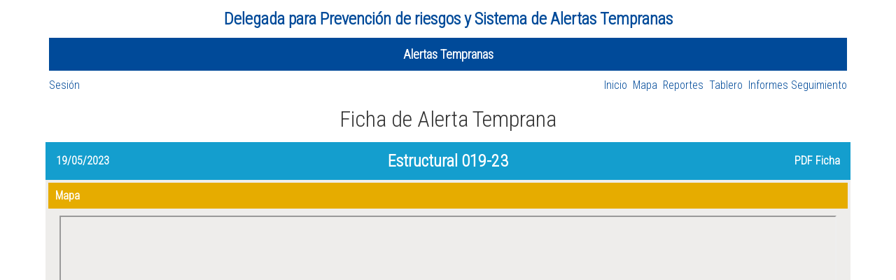

--- FILE ---
content_type: text/html; charset=utf-8
request_url: https://alertastempranas.defensoria.gov.co/Alerta/Details/91877
body_size: 33547
content:
<!DOCTYPE html>
<style type='text/css'>
    .appIco {
        float: left;
        position: relative;
        height: 50px;
        width: 50px;
        background: none;
        display: inline-block;
        background-size: 50px;
        background-repeat: no-repeat;
        background-image: url('../../Content/Icons/DPCLogoResOk.png');
    }
        .appIco:hover {
            cursor: pointer;
        }
</style>



<html>

<head>
    <meta charset="utf-8" />
    <meta name="viewport" content="width=device-width, initial-scale=1.0">
    <title>Alertas Tempranas - Ficha de alertas tempranas</title>
    <link href="/Content/css?v=GXdwzxqO1j-cI7amFgsynzu7OIFh5uGTgdLLEQPRcR81" rel="stylesheet"/>

    <script src="/bundles/modernizr?v=inCVuEFe6J4Q07A0AcRsbJic_UE5MwpRMNGcOtk94TE1"></script>

</head>

<body style="overflow-y:scroll; padding: 0px">
    <script type="text/javascript">
        var application = { viewbag: {
  "title": "Ficha de alertas tempranas"
} };
        function moduloAlertas() {
            var url = '/';
            if (window.event.ctrlKey) {
                window.open(url);
            } else {
                var element = document.getElementById("moduloAlertas");
                if (element.classList.contains("moduloPaginaInactivo")) {
                    window.location.href = url;
                }
            }
        }
        function moduloLideres() {
            var url = '/Lideres';
            if (window.event.ctrlKey) {
                window.open(url);
            } else {
                var element = document.getElementById("moduloLideres");
                if (element.classList.contains("moduloPaginaInactivo")) {
                    window.location.href = url;
                }
            }
        }
        function irToVisor() {
            window.open("./../Content/Mapa.html");
        }
        function irToLogout() {
            resp = confirm("¿Deseas cerrar sesión?")
            if (resp) {
                window.location.href = "/Home/Logout";
            }
        }
        function irToMenu(menu, action, controller) {
            var url = '/controller/action';
            url = url.replace("action", action);
            url = url.replace("controller", controller);
            if (window.event.ctrlKey) {
                window.open(url);
            } else {
                var element = document.getElementById(menu);
                if (element.classList.contains("menuItem")) {
                    window.location.href = url;
                }
            }
        }
    </script>

    <div id="avisoProcesandoGlobal" class="centroPantalla" style="display:none">
        <h5 id="mensajeAvisoProcesandoGlobal" class="blink_me" style="width:100%; text-align: center; margin:0px; padding:0px 0px 5px 0px; color:#95adc7">Procesando... </h5>
        <div class="progress-line" style="width:160px"></div>
    </div>

    <div id="bodyLayout">

        <div id="dummyMenor700" class="detectorMenor700"></div>

        <div class="container opacarGenerandoExcel">
            <div style="width:100%; text-align:center" class="tituloApp">
                <label class="setSmallerFont" style="margin:0">Delegada para Prevención de riesgos y Sistema de Alertas Tempranas</label>
            </div>
            <div style="width: 100%; display:table; border:1px solid #004a99">
                <div style="display:table-row">

                    <div id="moduloAlertas" class="moduloPaginaActivo" style="width: 50%; display: table-cell; text-align:center; vertical-align:middle" onclick="moduloAlertas()" title="Oprime Ctrl + Click para abrir en una nueva pestaña">
                        <label class="setSmallerFont">Alertas Tempranas</label>
                    </div>
                </div>
            </div>
            <div style="display:table; width:100%; padding-top:10px">



                    <div style="display:table-row; float:right">
                        <div id="menuInicio" class="menuItem" style="display: table-cell" onclick="irToMenu('menuInicio', 'Index', 'Alerta')" title="Oprime Ctrl + Click para abrir en una nueva pestaña">
                            <label class="setSmallerFont" style="margin:0; cursor:inherit; font-weight: inherit">Inicio</label>
                        </div>
                        <div class="menuItem" style="display:table-cell" onclick="irToVisor()">
                            <label class="setSmallerFont" style="margin:0; cursor:inherit; font-weight: inherit">Mapa</label>
                        </div>
                        <div id="menuReportes" class="menuItem" style="display: table-cell" onclick="irToMenu('menuReportes', 'Reporte', 'Alerta')" title="Oprime Ctrl + Click para abrir en una nueva pestaña">
                            <label class="setSmallerFont" style="margin:0; cursor:inherit; font-weight: inherit">Reportes</label>
                        </div>
                        <div id="menuTablero" class="menuItem" style="display: table-cell" onclick="irToMenu('menuTablero', 'Tablero', 'Alerta')" title="Oprime Ctrl + Click para abrir en una nueva pestaña">
                            <label class="setSmallerFont" style="margin:0; cursor:inherit; font-weight: inherit">Tablero</label>
                        </div>
                        <div id="menuInformes" class="menuItem" style="display: table-cell" onclick="irToMenu('menuInformes', 'Index', 'Informe')" title="Oprime Ctrl + Click para abrir en una nueva pestaña">
                            <label class="setSmallerFont" style="margin:0; cursor:inherit; font-weight: inherit">Informes Seguimiento</label>
                        </div>
                    </div>
                <div style="display:table-row; float:left">
                    <div id="menuAdmin" class="menuItem menuItemIzq" style="display: table-cell" onclick="irToMenu('menuAdmin', 'Index', 'Home')" title="Oprime Ctrl + Click para abrir en una nueva pestaña">
                        <label class="setSmallerFont" style="margin:0; cursor:inherit; font-weight: inherit">Sesión</label>
                    </div>
                </div>
            </div>
        </div>

        <div id="containerLayout" class="container body-content" style="padding:15px 10px 10px 10px">
            <link href="https://fonts.googleapis.com/css2?family=Roboto+Condensed:wght@300&display=swap" rel="stylesheet" type="text/css">
            
<link href="/Content/PagedList.css" rel="stylesheet" type="text/css" />

<link href="https://fonts.googleapis.com/css2?family=Roboto+Condensed:wght@300&display=swap" rel="stylesheet" type="text/css">



<div>
    <div class="divTitulosView" style="padding-bottom:10px">
        <label class="labelTitulosView setSmallerFont">Ficha de Alerta Temprana</label>
    </div>

    <div style="display:table; width:100%; padding-top:10px; padding-bottom:10px; background-color:#149ece">
        <div style="display:table-row">
            <div style="display: table-cell; width:33%; font-size:medium; text-align:left; vertical-align:middle; padding-left:15px">
                <label style="margin:0; color:white" class="setSmallerFont">19/05/2023</label>
            </div>
            <div style="display: table-cell; width:33%; font-size:x-large; text-align:center; vertical-align:middle">
                <label style="margin:0; color:white" class="setMediumFont">Estructural 019-23</label>
            </div>
            <div style="display: table-cell; width:33%; font-size:medium; text-align:right; vertical-align:middle; padding-right:15px">
                <a href="javascript:void(0);" style="margin:0; font-weight:bold; color:white" class="setSmallerFont" onclick="imprimirFicha(91877)">PDF Ficha</a>
            </div>
        </div>
    </div>

    <div class="centered">
        <section class="cards">
            <article class="card-mapa">
                <div class="card-mapa-content">
                    <div style="font-size:medium;">
                        <h2 class="setSmallerFont">Mapa</h2>
                    </div>

                    <iframe style="width:100%; height:100%" src=https://sigdefensoria.defensoria.gov.co/consultaalertas/?alerta=019-23></iframe>
                </div>
            </article>
        </section>
        <section class="cards">
            <article class="card-economia-ilegal">
                <div class="card-economia-ilegal-content">
                    <div style="font-size:medium;">
                        <h2 class="setSmallerFont">Economías ilegales</h2>
                        <p class="setSmallerFont">
Narcotr&#225;fico
                        </p>
                    </div>
                </div>
            </article>

            <article class="card-grupo-armado">
                <div class="card-grupo-armado-content">
                    <div style="font-size:medium;">
                        <h2 class="setSmallerFont">Grupos armados ilegales</h2>
                        <p class="setSmallerFont">
ELN                                <br />
EPL                                <br />
Facciones disidentes de las  FARC-EP                                <br />
Autodefensas Gaitanistas de Colombia (AGC)                                <br />
Comandos de la Frontera                                <br />
Grupos Armados de Crimen Organizado                                <br />
                        </p>
                    </div>
                </div>
            </article>

        </section>

        <section class="cards">
            <article class="card-lugar-advertencia">
                <div class="card-lugar-advertencia-content">
                    <div style="font-size:medium;">
                        <h2 class="setSmallerFont">Lugar de advertencia</h2>
                        <table class="dd setSmallerFont" style="margin:0 auto">
                                <tr>
                                    <th>Departamento</th>
                                    <th>Municipio</th>
                                    <th title="Categoría del municipio">Cat</th>
                                    <th>PNIS</th>
                                    <th>PDET</th>
                                    <th>Zona futuro</th>
                                </tr>
                                                            <tr>
                                    <td>
                                        Antioquia
                                    </td>
                                    <td>
                                        Amalfi
                                    </td>
                                    <td align="center">
                                        6
                                    </td>
                                            <td align="center">No</td>
                                                                                <td align="center">Sí</td>
                                                                                <td align="center">No</td>

                                </tr>
                                <tr>
                                    <td>
                                        Antioquia
                                    </td>
                                    <td>
                                        Angostura
                                    </td>
                                    <td align="center">
                                        6
                                    </td>
                                            <td align="center">No</td>
                                                                                <td align="center">No</td>
                                                                                <td align="center">No</td>

                                </tr>
                                <tr>
                                    <td>
                                        Antioquia
                                    </td>
                                    <td>
                                        Anor&#237;
                                    </td>
                                    <td align="center">
                                        6
                                    </td>
                                            <td align="center">Sí</td>
                                                                                <td align="center">Sí</td>
                                                                                <td align="center">Sí</td>

                                </tr>
                                <tr>
                                    <td>
                                        Antioquia
                                    </td>
                                    <td>
                                        Argelia
                                    </td>
                                    <td align="center">
                                        6
                                    </td>
                                            <td align="center">No</td>
                                                                                <td align="center">No</td>
                                                                                <td align="center">No</td>

                                </tr>
                                <tr>
                                    <td>
                                        Antioquia
                                    </td>
                                    <td>
                                        Brice&#241;o
                                    </td>
                                    <td align="center">
                                        6
                                    </td>
                                            <td align="center">Sí</td>
                                                                                <td align="center">Sí</td>
                                                                                <td align="center">No</td>

                                </tr>
                                <tr>
                                    <td>
                                        Antioquia
                                    </td>
                                    <td>
                                        C&#225;ceres
                                    </td>
                                    <td align="center">
                                        6
                                    </td>
                                            <td align="center">Sí</td>
                                                                                <td align="center">Sí</td>
                                                                                <td align="center">Sí</td>

                                </tr>
                                <tr>
                                    <td>
                                        Antioquia
                                    </td>
                                    <td>
                                        Campamento
                                    </td>
                                    <td align="center">
                                        6
                                    </td>
                                            <td align="center">No</td>
                                                                                <td align="center">No</td>
                                                                                <td align="center">No</td>

                                </tr>
                                <tr>
                                    <td>
                                        Antioquia
                                    </td>
                                    <td>
                                        Caracol&#237;
                                    </td>
                                    <td align="center">
                                        6
                                    </td>
                                            <td align="center">No</td>
                                                                                <td align="center">No</td>
                                                                                <td align="center">No</td>

                                </tr>
                                <tr>
                                    <td>
                                        Antioquia
                                    </td>
                                    <td>
                                        El Carmen de Viboral
                                    </td>
                                    <td align="center">
                                        4
                                    </td>
                                            <td align="center">No</td>
                                                                                <td align="center">No</td>
                                                                                <td align="center">No</td>

                                </tr>
                                <tr>
                                    <td>
                                        Antioquia
                                    </td>
                                    <td>
                                        Caucasia
                                    </td>
                                    <td align="center">
                                        4
                                    </td>
                                            <td align="center">No</td>
                                                                                <td align="center">Sí</td>
                                                                                <td align="center">Sí</td>

                                </tr>
                                <tr>
                                    <td>
                                        Antioquia
                                    </td>
                                    <td>
                                        Maceo
                                    </td>
                                    <td align="center">
                                        6
                                    </td>
                                            <td align="center">No</td>
                                                                                <td align="center">No</td>
                                                                                <td align="center">No</td>

                                </tr>
                                <tr>
                                    <td>
                                        Antioquia
                                    </td>
                                    <td>
                                        Puerto Berr&#237;o
                                    </td>
                                    <td align="center">
                                        6
                                    </td>
                                            <td align="center">No</td>
                                                                                <td align="center">No</td>
                                                                                <td align="center">No</td>

                                </tr>
                                <tr>
                                    <td>
                                        Antioquia
                                    </td>
                                    <td>
                                        Puerto Nare
                                    </td>
                                    <td align="center">
                                        6
                                    </td>
                                            <td align="center">No</td>
                                                                                <td align="center">No</td>
                                                                                <td align="center">No</td>

                                </tr>
                                <tr>
                                    <td>
                                        Antioquia
                                    </td>
                                    <td>
                                        Yond&#243;
                                    </td>
                                    <td align="center">
                                        6
                                    </td>
                                            <td align="center">No</td>
                                                                                <td align="center">Sí</td>
                                                                                <td align="center">No</td>

                                </tr>
                                <tr>
                                    <td>
                                        Choc&#243;
                                    </td>
                                    <td>
                                        Quibd&#243;
                                    </td>
                                    <td align="center">
                                        3
                                    </td>
                                            <td align="center">No</td>
                                                                                <td align="center">No</td>
                                                                                <td align="center">No</td>

                                </tr>
                                <tr>
                                    <td>
                                        Choc&#243;
                                    </td>
                                    <td>
                                        Acand&#237;
                                    </td>
                                    <td align="center">
                                        6
                                    </td>
                                            <td align="center">No</td>
                                                                                <td align="center">Sí</td>
                                                                                <td align="center">No</td>

                                </tr>
                                <tr>
                                    <td>
                                        Choc&#243;
                                    </td>
                                    <td>
                                        Alto Baud&#243;
                                    </td>
                                    <td align="center">
                                        6
                                    </td>
                                            <td align="center">No</td>
                                                                                <td align="center">No</td>
                                                                                <td align="center">No</td>

                                </tr>
                                <tr>
                                    <td>
                                        Choc&#243;
                                    </td>
                                    <td>
                                        Atrato
                                    </td>
                                    <td align="center">
                                        6
                                    </td>
                                            <td align="center">No</td>
                                                                                <td align="center">No</td>
                                                                                <td align="center">No</td>

                                </tr>
                                <tr>
                                    <td>
                                        Choc&#243;
                                    </td>
                                    <td>
                                        Bagad&#243;
                                    </td>
                                    <td align="center">
                                        6
                                    </td>
                                            <td align="center">No</td>
                                                                                <td align="center">No</td>
                                                                                <td align="center">No</td>

                                </tr>
                                <tr>
                                    <td>
                                        Choc&#243;
                                    </td>
                                    <td>
                                        Bah&#237;a Solano
                                    </td>
                                    <td align="center">
                                        6
                                    </td>
                                            <td align="center">No</td>
                                                                                <td align="center">No</td>
                                                                                <td align="center">No</td>

                                </tr>
                                <tr>
                                    <td>
                                        Choc&#243;
                                    </td>
                                    <td>
                                        Bajo Baud&#243;
                                    </td>
                                    <td align="center">
                                        6
                                    </td>
                                            <td align="center">No</td>
                                                                                <td align="center">No</td>
                                                                                <td align="center">No</td>

                                </tr>
                                <tr>
                                    <td>
                                        Choc&#243;
                                    </td>
                                    <td>
                                        Bojay&#225;
                                    </td>
                                    <td align="center">
                                        6
                                    </td>
                                            <td align="center">No</td>
                                                                                <td align="center">Sí</td>
                                                                                <td align="center">No</td>

                                </tr>
                                <tr>
                                    <td>
                                        Choc&#243;
                                    </td>
                                    <td>
                                        El Cant&#243;n del San Pablo
                                    </td>
                                    <td align="center">
                                        6
                                    </td>
                                            <td align="center">No</td>
                                                                                <td align="center">No</td>
                                                                                <td align="center">No</td>

                                </tr>
                                <tr>
                                    <td>
                                        Choc&#243;
                                    </td>
                                    <td>
                                        Carmen del Dari&#233;n
                                    </td>
                                    <td align="center">
                                        6
                                    </td>
                                            <td align="center">No</td>
                                                                                <td align="center">Sí</td>
                                                                                <td align="center">No</td>

                                </tr>
                                <tr>
                                    <td>
                                        Choc&#243;
                                    </td>
                                    <td>
                                        C&#233;rtegui
                                    </td>
                                    <td align="center">
                                        6
                                    </td>
                                            <td align="center">No</td>
                                                                                <td align="center">No</td>
                                                                                <td align="center">No</td>

                                </tr>
                                <tr>
                                    <td>
                                        Choc&#243;
                                    </td>
                                    <td>
                                        Condoto
                                    </td>
                                    <td align="center">
                                        6
                                    </td>
                                            <td align="center">No</td>
                                                                                <td align="center">Sí</td>
                                                                                <td align="center">No</td>

                                </tr>
                                <tr>
                                    <td>
                                        Choc&#243;
                                    </td>
                                    <td>
                                        El Carmen de Atrato
                                    </td>
                                    <td align="center">
                                        6
                                    </td>
                                            <td align="center">No</td>
                                                                                <td align="center">No</td>
                                                                                <td align="center">No</td>

                                </tr>
                                <tr>
                                    <td>
                                        Choc&#243;
                                    </td>
                                    <td>
                                        Istmina
                                    </td>
                                    <td align="center">
                                        6
                                    </td>
                                            <td align="center">No</td>
                                                                                <td align="center">Sí</td>
                                                                                <td align="center">No</td>

                                </tr>
                                <tr>
                                    <td>
                                        Choc&#243;
                                    </td>
                                    <td>
                                        Jurad&#243;
                                    </td>
                                    <td align="center">
                                        6
                                    </td>
                                            <td align="center">No</td>
                                                                                <td align="center">No</td>
                                                                                <td align="center">No</td>

                                </tr>
                                <tr>
                                    <td>
                                        Choc&#243;
                                    </td>
                                    <td>
                                        Llor&#243;
                                    </td>
                                    <td align="center">
                                        6
                                    </td>
                                            <td align="center">No</td>
                                                                                <td align="center">No</td>
                                                                                <td align="center">No</td>

                                </tr>
                                <tr>
                                    <td>
                                        Choc&#243;
                                    </td>
                                    <td>
                                        Medio Atrato
                                    </td>
                                    <td align="center">
                                        6
                                    </td>
                                            <td align="center">No</td>
                                                                                <td align="center">Sí</td>
                                                                                <td align="center">No</td>

                                </tr>
                                <tr>
                                    <td>
                                        Choc&#243;
                                    </td>
                                    <td>
                                        Medio Baud&#243;
                                    </td>
                                    <td align="center">
                                        6
                                    </td>
                                            <td align="center">No</td>
                                                                                <td align="center">No</td>
                                                                                <td align="center">No</td>

                                </tr>
                                <tr>
                                    <td>
                                        Choc&#243;
                                    </td>
                                    <td>
                                        Medio San Juan
                                    </td>
                                    <td align="center">
                                        6
                                    </td>
                                            <td align="center">No</td>
                                                                                <td align="center">Sí</td>
                                                                                <td align="center">No</td>

                                </tr>
                                <tr>
                                    <td>
                                        Choc&#243;
                                    </td>
                                    <td>
                                        N&#243;vita
                                    </td>
                                    <td align="center">
                                        6
                                    </td>
                                            <td align="center">No</td>
                                                                                <td align="center">Sí</td>
                                                                                <td align="center">No</td>

                                </tr>
                                <tr>
                                    <td>
                                        Choc&#243;
                                    </td>
                                    <td>
                                        Nuqu&#237;
                                    </td>
                                    <td align="center">
                                        6
                                    </td>
                                            <td align="center">No</td>
                                                                                <td align="center">No</td>
                                                                                <td align="center">No</td>

                                </tr>
                                <tr>
                                    <td>
                                        Choc&#243;
                                    </td>
                                    <td>
                                        R&#237;o Ir&#243;
                                    </td>
                                    <td align="center">
                                        6
                                    </td>
                                            <td align="center">No</td>
                                                                                <td align="center">No</td>
                                                                                <td align="center">No</td>

                                </tr>
                                <tr>
                                    <td>
                                        Choc&#243;
                                    </td>
                                    <td>
                                        R&#237;o Quito
                                    </td>
                                    <td align="center">
                                        6
                                    </td>
                                            <td align="center">No</td>
                                                                                <td align="center">No</td>
                                                                                <td align="center">No</td>

                                </tr>
                                <tr>
                                    <td>
                                        Choc&#243;
                                    </td>
                                    <td>
                                        Riosucio
                                    </td>
                                    <td align="center">
                                        6
                                    </td>
                                            <td align="center">No</td>
                                                                                <td align="center">Sí</td>
                                                                                <td align="center">No</td>

                                </tr>
                                <tr>
                                    <td>
                                        Choc&#243;
                                    </td>
                                    <td>
                                        San Jos&#233; del Palmar
                                    </td>
                                    <td align="center">
                                        6
                                    </td>
                                            <td align="center">No</td>
                                                                                <td align="center">No</td>
                                                                                <td align="center">No</td>

                                </tr>
                                <tr>
                                    <td>
                                        Choc&#243;
                                    </td>
                                    <td>
                                        Sip&#237;
                                    </td>
                                    <td align="center">
                                        6
                                    </td>
                                            <td align="center">No</td>
                                                                                <td align="center">Sí</td>
                                                                                <td align="center">No</td>

                                </tr>
                                <tr>
                                    <td>
                                        Choc&#243;
                                    </td>
                                    <td>
                                        Tad&#243;
                                    </td>
                                    <td align="center">
                                        6
                                    </td>
                                            <td align="center">No</td>
                                                                                <td align="center">No</td>
                                                                                <td align="center">No</td>

                                </tr>
                                <tr>
                                    <td>
                                        Choc&#243;
                                    </td>
                                    <td>
                                        Ungu&#237;a
                                    </td>
                                    <td align="center">
                                        6
                                    </td>
                                            <td align="center">No</td>
                                                                                <td align="center">Sí</td>
                                                                                <td align="center">No</td>

                                </tr>
                                <tr>
                                    <td>
                                        Choc&#243;
                                    </td>
                                    <td>
                                        Uni&#243;n Panamericana
                                    </td>
                                    <td align="center">
                                        6
                                    </td>
                                            <td align="center">No</td>
                                                                                <td align="center">No</td>
                                                                                <td align="center">No</td>

                                </tr>
                                <tr>
                                    <td>
                                        C&#243;rdoba
                                    </td>
                                    <td>
                                        Monter&#237;a
                                    </td>
                                    <td align="center">
                                        1
                                    </td>
                                            <td align="center">No</td>
                                                                                <td align="center">No</td>
                                                                                <td align="center">No</td>

                                </tr>
                                <tr>
                                    <td>
                                        C&#243;rdoba
                                    </td>
                                    <td>
                                        Ayapel
                                    </td>
                                    <td align="center">
                                        6
                                    </td>
                                            <td align="center">No</td>
                                                                                <td align="center">No</td>
                                                                                <td align="center">No</td>

                                </tr>
                                <tr>
                                    <td>
                                        C&#243;rdoba
                                    </td>
                                    <td>
                                        Buenavista
                                    </td>
                                    <td align="center">
                                        6
                                    </td>
                                            <td align="center">No</td>
                                                                                <td align="center">No</td>
                                                                                <td align="center">No</td>

                                </tr>
                                <tr>
                                    <td>
                                        C&#243;rdoba
                                    </td>
                                    <td>
                                        Canalete
                                    </td>
                                    <td align="center">
                                        6
                                    </td>
                                            <td align="center">No</td>
                                                                                <td align="center">No</td>
                                                                                <td align="center">No</td>

                                </tr>
                                <tr>
                                    <td>
                                        C&#243;rdoba
                                    </td>
                                    <td>
                                        Ceret&#233;
                                    </td>
                                    <td align="center">
                                        6
                                    </td>
                                            <td align="center">No</td>
                                                                                <td align="center">No</td>
                                                                                <td align="center">No</td>

                                </tr>
                                <tr>
                                    <td>
                                        C&#243;rdoba
                                    </td>
                                    <td>
                                        Chim&#225;
                                    </td>
                                    <td align="center">
                                        6
                                    </td>
                                            <td align="center">No</td>
                                                                                <td align="center">No</td>
                                                                                <td align="center">No</td>

                                </tr>
                                <tr>
                                    <td>
                                        C&#243;rdoba
                                    </td>
                                    <td>
                                        Chin&#250;
                                    </td>
                                    <td align="center">
                                        6
                                    </td>
                                            <td align="center">No</td>
                                                                                <td align="center">No</td>
                                                                                <td align="center">No</td>

                                </tr>
                                <tr>
                                    <td>
                                        C&#243;rdoba
                                    </td>
                                    <td>
                                        Ci&#233;naga de Oro
                                    </td>
                                    <td align="center">
                                        6
                                    </td>
                                            <td align="center">No</td>
                                                                                <td align="center">No</td>
                                                                                <td align="center">No</td>

                                </tr>
                                <tr>
                                    <td>
                                        C&#243;rdoba
                                    </td>
                                    <td>
                                        Cotorra
                                    </td>
                                    <td align="center">
                                        6
                                    </td>
                                            <td align="center">No</td>
                                                                                <td align="center">No</td>
                                                                                <td align="center">No</td>

                                </tr>
                                <tr>
                                    <td>
                                        C&#243;rdoba
                                    </td>
                                    <td>
                                        La Apartada
                                    </td>
                                    <td align="center">
                                        6
                                    </td>
                                            <td align="center">No</td>
                                                                                <td align="center">No</td>
                                                                                <td align="center">No</td>

                                </tr>
                                <tr>
                                    <td>
                                        C&#243;rdoba
                                    </td>
                                    <td>
                                        Lorica
                                    </td>
                                    <td align="center">
                                        6
                                    </td>
                                            <td align="center">No</td>
                                                                                <td align="center">No</td>
                                                                                <td align="center">No</td>

                                </tr>
                                <tr>
                                    <td>
                                        C&#243;rdoba
                                    </td>
                                    <td>
                                        Los C&#243;rdobas
                                    </td>
                                    <td align="center">
                                        6
                                    </td>
                                            <td align="center">No</td>
                                                                                <td align="center">No</td>
                                                                                <td align="center">No</td>

                                </tr>
                                <tr>
                                    <td>
                                        C&#243;rdoba
                                    </td>
                                    <td>
                                        Momil
                                    </td>
                                    <td align="center">
                                        6
                                    </td>
                                            <td align="center">No</td>
                                                                                <td align="center">No</td>
                                                                                <td align="center">No</td>

                                </tr>
                                <tr>
                                    <td>
                                        C&#243;rdoba
                                    </td>
                                    <td>
                                        Montel&#237;bano
                                    </td>
                                    <td align="center">
                                        6
                                    </td>
                                            <td align="center">Sí</td>
                                                                                <td align="center">Sí</td>
                                                                                <td align="center">Sí</td>

                                </tr>
                                <tr>
                                    <td>
                                        C&#243;rdoba
                                    </td>
                                    <td>
                                        Mo&#241;itos
                                    </td>
                                    <td align="center">
                                        6
                                    </td>
                                            <td align="center">No</td>
                                                                                <td align="center">No</td>
                                                                                <td align="center">No</td>

                                </tr>
                                <tr>
                                    <td>
                                        C&#243;rdoba
                                    </td>
                                    <td>
                                        Planeta Rica
                                    </td>
                                    <td align="center">
                                        6
                                    </td>
                                            <td align="center">No</td>
                                                                                <td align="center">No</td>
                                                                                <td align="center">No</td>

                                </tr>
                                <tr>
                                    <td>
                                        C&#243;rdoba
                                    </td>
                                    <td>
                                        Pueblo Nuevo
                                    </td>
                                    <td align="center">
                                        6
                                    </td>
                                            <td align="center">No</td>
                                                                                <td align="center">No</td>
                                                                                <td align="center">No</td>

                                </tr>
                                <tr>
                                    <td>
                                        C&#243;rdoba
                                    </td>
                                    <td>
                                        Puerto Escondido
                                    </td>
                                    <td align="center">
                                        6
                                    </td>
                                            <td align="center">No</td>
                                                                                <td align="center">No</td>
                                                                                <td align="center">No</td>

                                </tr>
                                <tr>
                                    <td>
                                        C&#243;rdoba
                                    </td>
                                    <td>
                                        Puerto Libertador
                                    </td>
                                    <td align="center">
                                        6
                                    </td>
                                            <td align="center">Sí</td>
                                                                                <td align="center">Sí</td>
                                                                                <td align="center">Sí</td>

                                </tr>
                                <tr>
                                    <td>
                                        C&#243;rdoba
                                    </td>
                                    <td>
                                        Pur&#237;sima de La Concepci&#243;n
                                    </td>
                                    <td align="center">
                                        6
                                    </td>
                                            <td align="center">No</td>
                                                                                <td align="center">No</td>
                                                                                <td align="center">No</td>

                                </tr>
                                <tr>
                                    <td>
                                        C&#243;rdoba
                                    </td>
                                    <td>
                                        Sahag&#250;n
                                    </td>
                                    <td align="center">
                                        5
                                    </td>
                                            <td align="center">No</td>
                                                                                <td align="center">No</td>
                                                                                <td align="center">No</td>

                                </tr>
                                <tr>
                                    <td>
                                        C&#243;rdoba
                                    </td>
                                    <td>
                                        San Andr&#233;s de Sotavento
                                    </td>
                                    <td align="center">
                                        6
                                    </td>
                                            <td align="center">No</td>
                                                                                <td align="center">No</td>
                                                                                <td align="center">No</td>

                                </tr>
                                <tr>
                                    <td>
                                        C&#243;rdoba
                                    </td>
                                    <td>
                                        San Antero
                                    </td>
                                    <td align="center">
                                        6
                                    </td>
                                            <td align="center">No</td>
                                                                                <td align="center">No</td>
                                                                                <td align="center">No</td>

                                </tr>
                                <tr>
                                    <td>
                                        C&#243;rdoba
                                    </td>
                                    <td>
                                        San Bernardo del Viento
                                    </td>
                                    <td align="center">
                                        6
                                    </td>
                                            <td align="center">No</td>
                                                                                <td align="center">No</td>
                                                                                <td align="center">No</td>

                                </tr>
                                <tr>
                                    <td>
                                        C&#243;rdoba
                                    </td>
                                    <td>
                                        San Carlos
                                    </td>
                                    <td align="center">
                                        6
                                    </td>
                                            <td align="center">No</td>
                                                                                <td align="center">No</td>
                                                                                <td align="center">No</td>

                                </tr>
                                <tr>
                                    <td>
                                        C&#243;rdoba
                                    </td>
                                    <td>
                                        San Jos&#233; de Ur&#233;
                                    </td>
                                    <td align="center">
                                        6
                                    </td>
                                            <td align="center">Sí</td>
                                                                                <td align="center">Sí</td>
                                                                                <td align="center">Sí</td>

                                </tr>
                                <tr>
                                    <td>
                                        C&#243;rdoba
                                    </td>
                                    <td>
                                        San Pelayo
                                    </td>
                                    <td align="center">
                                        6
                                    </td>
                                            <td align="center">No</td>
                                                                                <td align="center">No</td>
                                                                                <td align="center">No</td>

                                </tr>
                                <tr>
                                    <td>
                                        C&#243;rdoba
                                    </td>
                                    <td>
                                        Tierralta
                                    </td>
                                    <td align="center">
                                        6
                                    </td>
                                            <td align="center">Sí</td>
                                                                                <td align="center">Sí</td>
                                                                                <td align="center">Sí</td>

                                </tr>
                                <tr>
                                    <td>
                                        C&#243;rdoba
                                    </td>
                                    <td>
                                        Tuch&#237;n
                                    </td>
                                    <td align="center">
                                        6
                                    </td>
                                            <td align="center">No</td>
                                                                                <td align="center">No</td>
                                                                                <td align="center">No</td>

                                </tr>
                                <tr>
                                    <td>
                                        C&#243;rdoba
                                    </td>
                                    <td>
                                        Valencia
                                    </td>
                                    <td align="center">
                                        6
                                    </td>
                                            <td align="center">No</td>
                                                                                <td align="center">Sí</td>
                                                                                <td align="center">No</td>

                                </tr>
                                <tr>
                                    <td>
                                        Amazonas
                                    </td>
                                    <td>
                                        Puerto Nari&#241;o
                                    </td>
                                    <td align="center">
                                        6
                                    </td>
                                            <td align="center">No</td>
                                                                                <td align="center">No</td>
                                                                                <td align="center">No</td>

                                </tr>
                                <tr>
                                    <td>
                                        Amazonas
                                    </td>
                                    <td>
                                        Leticia
                                    </td>
                                    <td align="center">
                                        5
                                    </td>
                                            <td align="center">No</td>
                                                                                <td align="center">No</td>
                                                                                <td align="center">No</td>

                                </tr>
                                <tr>
                                    <td>
                                        Antioquia
                                    </td>
                                    <td>
                                        Medell&#237;n
                                    </td>
                                    <td align="center">
                                        ESP
                                    </td>
                                            <td align="center">No</td>
                                                                                <td align="center">No</td>
                                                                                <td align="center">No</td>

                                </tr>
                                <tr>
                                    <td>
                                        Antioquia
                                    </td>
                                    <td>
                                        Abriaqu&#237;
                                    </td>
                                    <td align="center">
                                        6
                                    </td>
                                            <td align="center">No</td>
                                                                                <td align="center">No</td>
                                                                                <td align="center">No</td>

                                </tr>
                                <tr>
                                    <td>
                                        Antioquia
                                    </td>
                                    <td>
                                        Amag&#225;
                                    </td>
                                    <td align="center">
                                        6
                                    </td>
                                            <td align="center">No</td>
                                                                                <td align="center">No</td>
                                                                                <td align="center">No</td>

                                </tr>
                                <tr>
                                    <td>
                                        Antioquia
                                    </td>
                                    <td>
                                        Andes
                                    </td>
                                    <td align="center">
                                        6
                                    </td>
                                            <td align="center">No</td>
                                                                                <td align="center">No</td>
                                                                                <td align="center">No</td>

                                </tr>
                                <tr>
                                    <td>
                                        Antioquia
                                    </td>
                                    <td>
                                        Angel&#243;polis
                                    </td>
                                    <td align="center">
                                        6
                                    </td>
                                            <td align="center">No</td>
                                                                                <td align="center">No</td>
                                                                                <td align="center">No</td>

                                </tr>
                                <tr>
                                    <td>
                                        Antioquia
                                    </td>
                                    <td>
                                        Apartad&#243;
                                    </td>
                                    <td align="center">
                                        3
                                    </td>
                                            <td align="center">No</td>
                                                                                <td align="center">Sí</td>
                                                                                <td align="center">No</td>

                                </tr>
                                <tr>
                                    <td>
                                        Antioquia
                                    </td>
                                    <td>
                                        Arboletes
                                    </td>
                                    <td align="center">
                                        6
                                    </td>
                                            <td align="center">No</td>
                                                                                <td align="center">No</td>
                                                                                <td align="center">No</td>

                                </tr>
                                <tr>
                                    <td>
                                        Antioquia
                                    </td>
                                    <td>
                                        Bello
                                    </td>
                                    <td align="center">
                                        1
                                    </td>
                                            <td align="center">No</td>
                                                                                <td align="center">No</td>
                                                                                <td align="center">No</td>

                                </tr>
                                <tr>
                                    <td>
                                        Antioquia
                                    </td>
                                    <td>
                                        Betania
                                    </td>
                                    <td align="center">
                                        6
                                    </td>
                                            <td align="center">No</td>
                                                                                <td align="center">No</td>
                                                                                <td align="center">No</td>

                                </tr>
                                <tr>
                                    <td>
                                        Antioquia
                                    </td>
                                    <td>
                                        Betulia
                                    </td>
                                    <td align="center">
                                        6
                                    </td>
                                            <td align="center">No</td>
                                                                                <td align="center">No</td>
                                                                                <td align="center">No</td>

                                </tr>
                                <tr>
                                    <td>
                                        Antioquia
                                    </td>
                                    <td>
                                        Ciudad Bol&#237;var
                                    </td>
                                    <td align="center">
                                        6
                                    </td>
                                            <td align="center">No</td>
                                                                                <td align="center">No</td>
                                                                                <td align="center">No</td>

                                </tr>
                                <tr>
                                    <td>
                                        Antioquia
                                    </td>
                                    <td>
                                        Buritic&#225;
                                    </td>
                                    <td align="center">
                                        6
                                    </td>
                                            <td align="center">No</td>
                                                                                <td align="center">No</td>
                                                                                <td align="center">No</td>

                                </tr>
                                <tr>
                                    <td>
                                        Antioquia
                                    </td>
                                    <td>
                                        Caicedo
                                    </td>
                                    <td align="center">
                                        6
                                    </td>
                                            <td align="center">No</td>
                                                                                <td align="center">No</td>
                                                                                <td align="center">No</td>

                                </tr>
                                <tr>
                                    <td>
                                        Antioquia
                                    </td>
                                    <td>
                                        Ca&#241;asgordas
                                    </td>
                                    <td align="center">
                                        6
                                    </td>
                                            <td align="center">No</td>
                                                                                <td align="center">No</td>
                                                                                <td align="center">No</td>

                                </tr>
                                <tr>
                                    <td>
                                        Antioquia
                                    </td>
                                    <td>
                                        Carepa
                                    </td>
                                    <td align="center">
                                        6
                                    </td>
                                            <td align="center">No</td>
                                                                                <td align="center">Sí</td>
                                                                                <td align="center">No</td>

                                </tr>
                                <tr>
                                    <td>
                                        Antioquia
                                    </td>
                                    <td>
                                        Chigorod&#243;
                                    </td>
                                    <td align="center">
                                        6
                                    </td>
                                            <td align="center">No</td>
                                                                                <td align="center">Sí</td>
                                                                                <td align="center">No</td>

                                </tr>
                                <tr>
                                    <td>
                                        Antioquia
                                    </td>
                                    <td>
                                        Concordia
                                    </td>
                                    <td align="center">
                                        6
                                    </td>
                                            <td align="center">No</td>
                                                                                <td align="center">No</td>
                                                                                <td align="center">No</td>

                                </tr>
                                <tr>
                                    <td>
                                        Antioquia
                                    </td>
                                    <td>
                                        Dabeiba
                                    </td>
                                    <td align="center">
                                        6
                                    </td>
                                            <td align="center">No</td>
                                                                                <td align="center">Sí</td>
                                                                                <td align="center">No</td>

                                </tr>
                                <tr>
                                    <td>
                                        Antioquia
                                    </td>
                                    <td>
                                        Eb&#233;jico
                                    </td>
                                    <td align="center">
                                        6
                                    </td>
                                            <td align="center">No</td>
                                                                                <td align="center">No</td>
                                                                                <td align="center">No</td>

                                </tr>
                                <tr>
                                    <td>
                                        Antioquia
                                    </td>
                                    <td>
                                        El Bagre
                                    </td>
                                    <td align="center">
                                        5
                                    </td>
                                            <td align="center">No</td>
                                                                                <td align="center">Sí</td>
                                                                                <td align="center">Sí</td>

                                </tr>
                                <tr>
                                    <td>
                                        Antioquia
                                    </td>
                                    <td>
                                        Fredonia
                                    </td>
                                    <td align="center">
                                        6
                                    </td>
                                            <td align="center">No</td>
                                                                                <td align="center">No</td>
                                                                                <td align="center">No</td>

                                </tr>
                                <tr>
                                    <td>
                                        Antioquia
                                    </td>
                                    <td>
                                        Frontino
                                    </td>
                                    <td align="center">
                                        6
                                    </td>
                                            <td align="center">No</td>
                                                                                <td align="center">No</td>
                                                                                <td align="center">No</td>

                                </tr>
                                <tr>
                                    <td>
                                        Antioquia
                                    </td>
                                    <td>
                                        Giraldo
                                    </td>
                                    <td align="center">
                                        6
                                    </td>
                                            <td align="center">No</td>
                                                                                <td align="center">No</td>
                                                                                <td align="center">No</td>

                                </tr>
                                <tr>
                                    <td>
                                        Antioquia
                                    </td>
                                    <td>
                                        Heliconia
                                    </td>
                                    <td align="center">
                                        6
                                    </td>
                                            <td align="center">No</td>
                                                                                <td align="center">No</td>
                                                                                <td align="center">No</td>

                                </tr>
                                <tr>
                                    <td>
                                        Antioquia
                                    </td>
                                    <td>
                                        Hispania
                                    </td>
                                    <td align="center">
                                        6
                                    </td>
                                            <td align="center">No</td>
                                                                                <td align="center">No</td>
                                                                                <td align="center">No</td>

                                </tr>
                                <tr>
                                    <td>
                                        Antioquia
                                    </td>
                                    <td>
                                        Ituango
                                    </td>
                                    <td align="center">
                                        6
                                    </td>
                                            <td align="center">Sí</td>
                                                                                <td align="center">Sí</td>
                                                                                <td align="center">Sí</td>

                                </tr>
                                <tr>
                                    <td>
                                        Antioquia
                                    </td>
                                    <td>
                                        Jard&#237;n
                                    </td>
                                    <td align="center">
                                        6
                                    </td>
                                            <td align="center">No</td>
                                                                                <td align="center">No</td>
                                                                                <td align="center">No</td>

                                </tr>
                                <tr>
                                    <td>
                                        Antioquia
                                    </td>
                                    <td>
                                        Jeric&#243;
                                    </td>
                                    <td align="center">
                                        6
                                    </td>
                                            <td align="center">No</td>
                                                                                <td align="center">No</td>
                                                                                <td align="center">No</td>

                                </tr>
                                <tr>
                                    <td>
                                        Antioquia
                                    </td>
                                    <td>
                                        La Pintada
                                    </td>
                                    <td align="center">
                                        6
                                    </td>
                                            <td align="center">No</td>
                                                                                <td align="center">No</td>
                                                                                <td align="center">No</td>

                                </tr>
                                <tr>
                                    <td>
                                        Antioquia
                                    </td>
                                    <td>
                                        Liborina
                                    </td>
                                    <td align="center">
                                        6
                                    </td>
                                            <td align="center">No</td>
                                                                                <td align="center">No</td>
                                                                                <td align="center">No</td>

                                </tr>
                                <tr>
                                    <td>
                                        Antioquia
                                    </td>
                                    <td>
                                        Montebello
                                    </td>
                                    <td align="center">
                                        6
                                    </td>
                                            <td align="center">No</td>
                                                                                <td align="center">No</td>
                                                                                <td align="center">No</td>

                                </tr>
                                <tr>
                                    <td>
                                        Antioquia
                                    </td>
                                    <td>
                                        Murind&#243;
                                    </td>
                                    <td align="center">
                                        6
                                    </td>
                                            <td align="center">No</td>
                                                                                <td align="center">Sí</td>
                                                                                <td align="center">No</td>

                                </tr>
                                <tr>
                                    <td>
                                        Antioquia
                                    </td>
                                    <td>
                                        Mutat&#225;
                                    </td>
                                    <td align="center">
                                        6
                                    </td>
                                            <td align="center">No</td>
                                                                                <td align="center">Sí</td>
                                                                                <td align="center">No</td>

                                </tr>
                                <tr>
                                    <td>
                                        Antioquia
                                    </td>
                                    <td>
                                        Nari&#241;o
                                    </td>
                                    <td align="center">
                                        6
                                    </td>
                                            <td align="center">No</td>
                                                                                <td align="center">No</td>
                                                                                <td align="center">No</td>

                                </tr>
                                <tr>
                                    <td>
                                        Antioquia
                                    </td>
                                    <td>
                                        Necocl&#237;
                                    </td>
                                    <td align="center">
                                        6
                                    </td>
                                            <td align="center">No</td>
                                                                                <td align="center">Sí</td>
                                                                                <td align="center">No</td>

                                </tr>
                                <tr>
                                    <td>
                                        Antioquia
                                    </td>
                                    <td>
                                        Nech&#237;
                                    </td>
                                    <td align="center">
                                        6
                                    </td>
                                            <td align="center">No</td>
                                                                                <td align="center">Sí</td>
                                                                                <td align="center">Sí</td>

                                </tr>
                                <tr>
                                    <td>
                                        Antioquia
                                    </td>
                                    <td>
                                        Remedios
                                    </td>
                                    <td align="center">
                                        5
                                    </td>
                                            <td align="center">No</td>
                                                                                <td align="center">Sí</td>
                                                                                <td align="center">Sí</td>

                                </tr>
                                <tr>
                                    <td>
                                        Antioquia
                                    </td>
                                    <td>
                                        Rionegro
                                    </td>
                                    <td align="center">
                                        1
                                    </td>
                                            <td align="center">No</td>
                                                                                <td align="center">No</td>
                                                                                <td align="center">No</td>

                                </tr>
                                <tr>
                                    <td>
                                        Antioquia
                                    </td>
                                    <td>
                                        San Andr&#233;s de Cuerqu&#237;a
                                    </td>
                                    <td align="center">
                                        6
                                    </td>
                                            <td align="center">No</td>
                                                                                <td align="center">No</td>
                                                                                <td align="center">No</td>

                                </tr>
                                <tr>
                                    <td>
                                        Antioquia
                                    </td>
                                    <td>
                                        San Roque
                                    </td>
                                    <td align="center">
                                        6
                                    </td>
                                            <td align="center">No</td>
                                                                                <td align="center">No</td>
                                                                                <td align="center">No</td>

                                </tr>
                                <tr>
                                    <td>
                                        Antioquia
                                    </td>
                                    <td>
                                        Segovia
                                    </td>
                                    <td align="center">
                                        5
                                    </td>
                                            <td align="center">No</td>
                                                                                <td align="center">Sí</td>
                                                                                <td align="center">Sí</td>

                                </tr>
                                <tr>
                                    <td>
                                        Antioquia
                                    </td>
                                    <td>
                                        Sons&#243;n
                                    </td>
                                    <td align="center">
                                        5
                                    </td>
                                            <td align="center">No</td>
                                                                                <td align="center">No</td>
                                                                                <td align="center">No</td>

                                </tr>
                                <tr>
                                    <td>
                                        Antioquia
                                    </td>
                                    <td>
                                        Taraz&#225;
                                    </td>
                                    <td align="center">
                                        6
                                    </td>
                                            <td align="center">Sí</td>
                                                                                <td align="center">Sí</td>
                                                                                <td align="center">Sí</td>

                                </tr>
                                <tr>
                                    <td>
                                        Antioquia
                                    </td>
                                    <td>
                                        Toledo
                                    </td>
                                    <td align="center">
                                        6
                                    </td>
                                            <td align="center">No</td>
                                                                                <td align="center">No</td>
                                                                                <td align="center">No</td>

                                </tr>
                                <tr>
                                    <td>
                                        Antioquia
                                    </td>
                                    <td>
                                        Valdivia
                                    </td>
                                    <td align="center">
                                        6
                                    </td>
                                            <td align="center">No</td>
                                                                                <td align="center">Sí</td>
                                                                                <td align="center">Sí</td>

                                </tr>
                                <tr>
                                    <td>
                                        Antioquia
                                    </td>
                                    <td>
                                        Vegach&#237;
                                    </td>
                                    <td align="center">
                                        6
                                    </td>
                                            <td align="center">No</td>
                                                                                <td align="center">No</td>
                                                                                <td align="center">No</td>

                                </tr>
                                <tr>
                                    <td>
                                        Antioquia
                                    </td>
                                    <td>
                                        Vig&#237;a del Fuerte
                                    </td>
                                    <td align="center">
                                        6
                                    </td>
                                            <td align="center">No</td>
                                                                                <td align="center">Sí</td>
                                                                                <td align="center">No</td>

                                </tr>
                                <tr>
                                    <td>
                                        Antioquia
                                    </td>
                                    <td>
                                        Yarumal
                                    </td>
                                    <td align="center">
                                        6
                                    </td>
                                            <td align="center">No</td>
                                                                                <td align="center">No</td>
                                                                                <td align="center">No</td>

                                </tr>
                                <tr>
                                    <td>
                                        Antioquia
                                    </td>
                                    <td>
                                        Zaragoza
                                    </td>
                                    <td align="center">
                                        6
                                    </td>
                                            <td align="center">No</td>
                                                                                <td align="center">Sí</td>
                                                                                <td align="center">Sí</td>

                                </tr>
                                <tr>
                                    <td>
                                        Antioquia
                                    </td>
                                    <td>
                                        Santa F&#233; de Antioquia
                                    </td>
                                    <td align="center">
                                        5
                                    </td>
                                            <td align="center">No</td>
                                                                                <td align="center">No</td>
                                                                                <td align="center">No</td>

                                </tr>
                                <tr>
                                    <td>
                                        Antioquia
                                    </td>
                                    <td>
                                        Olaya
                                    </td>
                                    <td align="center">
                                        6
                                    </td>
                                            <td align="center">No</td>
                                                                                <td align="center">No</td>
                                                                                <td align="center">No</td>

                                </tr>
                                <tr>
                                    <td>
                                        Antioquia
                                    </td>
                                    <td>
                                        Pueblorrico
                                    </td>
                                    <td align="center">
                                        6
                                    </td>
                                            <td align="center">No</td>
                                                                                <td align="center">No</td>
                                                                                <td align="center">No</td>

                                </tr>
                                <tr>
                                    <td>
                                        Antioquia
                                    </td>
                                    <td>
                                        Sabanalarga
                                    </td>
                                    <td align="center">
                                        6
                                    </td>
                                            <td align="center">No</td>
                                                                                <td align="center">No</td>
                                                                                <td align="center">No</td>

                                </tr>
                                <tr>
                                    <td>
                                        Antioquia
                                    </td>
                                    <td>
                                        Salgar
                                    </td>
                                    <td align="center">
                                        6
                                    </td>
                                            <td align="center">No</td>
                                                                                <td align="center">No</td>
                                                                                <td align="center">No</td>

                                </tr>
                                <tr>
                                    <td>
                                        Antioquia
                                    </td>
                                    <td>
                                        Peque
                                    </td>
                                    <td align="center">
                                        6
                                    </td>
                                            <td align="center">No</td>
                                                                                <td align="center">No</td>
                                                                                <td align="center">No</td>

                                </tr>
                                <tr>
                                    <td>
                                        Antioquia
                                    </td>
                                    <td>
                                        San Francisco
                                    </td>
                                    <td align="center">
                                        6
                                    </td>
                                            <td align="center">No</td>
                                                                                <td align="center">No</td>
                                                                                <td align="center">No</td>

                                </tr>
                                <tr>
                                    <td>
                                        Antioquia
                                    </td>
                                    <td>
                                        San Jer&#243;nimo
                                    </td>
                                    <td align="center">
                                        6
                                    </td>
                                            <td align="center">No</td>
                                                                                <td align="center">No</td>
                                                                                <td align="center">No</td>

                                </tr>
                                <tr>
                                    <td>
                                        Antioquia
                                    </td>
                                    <td>
                                        San Juan de Urab&#225;
                                    </td>
                                    <td align="center">
                                        6
                                    </td>
                                            <td align="center">No</td>
                                                                                <td align="center">No</td>
                                                                                <td align="center">No</td>

                                </tr>
                                <tr>
                                    <td>
                                        Antioquia
                                    </td>
                                    <td>
                                        San Pedro de Urab&#225;
                                    </td>
                                    <td align="center">
                                        6
                                    </td>
                                            <td align="center">No</td>
                                                                                <td align="center">Sí</td>
                                                                                <td align="center">No</td>

                                </tr>
                                <tr>
                                    <td>
                                        Antioquia
                                    </td>
                                    <td>
                                        Santa B&#225;rbara
                                    </td>
                                    <td align="center">
                                        6
                                    </td>
                                            <td align="center">No</td>
                                                                                <td align="center">No</td>
                                                                                <td align="center">No</td>

                                </tr>
                                <tr>
                                    <td>
                                        Antioquia
                                    </td>
                                    <td>
                                        Sopetr&#225;n
                                    </td>
                                    <td align="center">
                                        6
                                    </td>
                                            <td align="center">No</td>
                                                                                <td align="center">No</td>
                                                                                <td align="center">No</td>

                                </tr>
                                <tr>
                                    <td>
                                        Antioquia
                                    </td>
                                    <td>
                                        T&#225;mesis
                                    </td>
                                    <td align="center">
                                        6
                                    </td>
                                            <td align="center">No</td>
                                                                                <td align="center">No</td>
                                                                                <td align="center">No</td>

                                </tr>
                                <tr>
                                    <td>
                                        Antioquia
                                    </td>
                                    <td>
                                        Tarso
                                    </td>
                                    <td align="center">
                                        6
                                    </td>
                                            <td align="center">No</td>
                                                                                <td align="center">No</td>
                                                                                <td align="center">No</td>

                                </tr>
                                <tr>
                                    <td>
                                        Antioquia
                                    </td>
                                    <td>
                                        Titirib&#237;
                                    </td>
                                    <td align="center">
                                        6
                                    </td>
                                            <td align="center">No</td>
                                                                                <td align="center">No</td>
                                                                                <td align="center">No</td>

                                </tr>
                                <tr>
                                    <td>
                                        Antioquia
                                    </td>
                                    <td>
                                        Turbo
                                    </td>
                                    <td align="center">
                                        4
                                    </td>
                                            <td align="center">No</td>
                                                                                <td align="center">Sí</td>
                                                                                <td align="center">No</td>

                                </tr>
                                <tr>
                                    <td>
                                        Antioquia
                                    </td>
                                    <td>
                                        Uramita
                                    </td>
                                    <td align="center">
                                        6
                                    </td>
                                            <td align="center">No</td>
                                                                                <td align="center">No</td>
                                                                                <td align="center">No</td>

                                </tr>
                                <tr>
                                    <td>
                                        Antioquia
                                    </td>
                                    <td>
                                        Urrao
                                    </td>
                                    <td align="center">
                                        6
                                    </td>
                                            <td align="center">No</td>
                                                                                <td align="center">No</td>
                                                                                <td align="center">No</td>

                                </tr>
                                <tr>
                                    <td>
                                        Antioquia
                                    </td>
                                    <td>
                                        Valpara&#237;so
                                    </td>
                                    <td align="center">
                                        6
                                    </td>
                                            <td align="center">No</td>
                                                                                <td align="center">No</td>
                                                                                <td align="center">No</td>

                                </tr>
                                <tr>
                                    <td>
                                        Antioquia
                                    </td>
                                    <td>
                                        Venecia
                                    </td>
                                    <td align="center">
                                        6
                                    </td>
                                            <td align="center">No</td>
                                                                                <td align="center">No</td>
                                                                                <td align="center">No</td>

                                </tr>
                                <tr>
                                    <td>
                                        Caquet&#225;
                                    </td>
                                    <td>
                                        Florencia
                                    </td>
                                    <td align="center">
                                        2
                                    </td>
                                            <td align="center">No</td>
                                                                                <td align="center">Sí</td>
                                                                                <td align="center">No</td>

                                </tr>
                                <tr>
                                    <td>
                                        Caquet&#225;
                                    </td>
                                    <td>
                                        Albania
                                    </td>
                                    <td align="center">
                                        6
                                    </td>
                                            <td align="center">No</td>
                                                                                <td align="center">Sí</td>
                                                                                <td align="center">No</td>

                                </tr>
                                <tr>
                                    <td>
                                        Caquet&#225;
                                    </td>
                                    <td>
                                        Bel&#233;n de Los Andaqu&#237;es
                                    </td>
                                    <td align="center">
                                        6
                                    </td>
                                            <td align="center">Sí</td>
                                                                                <td align="center">Sí</td>
                                                                                <td align="center">No</td>

                                </tr>
                                <tr>
                                    <td>
                                        Caquet&#225;
                                    </td>
                                    <td>
                                        Curillo
                                    </td>
                                    <td align="center">
                                        6
                                    </td>
                                            <td align="center">Sí</td>
                                                                                <td align="center">Sí</td>
                                                                                <td align="center">No</td>

                                </tr>
                                <tr>
                                    <td>
                                        Caquet&#225;
                                    </td>
                                    <td>
                                        El Doncello
                                    </td>
                                    <td align="center">
                                        6
                                    </td>
                                            <td align="center">Sí</td>
                                                                                <td align="center">Sí</td>
                                                                                <td align="center">No</td>

                                </tr>
                                <tr>
                                    <td>
                                        Caquet&#225;
                                    </td>
                                    <td>
                                        El Pauj&#237;l
                                    </td>
                                    <td align="center">
                                        6
                                    </td>
                                            <td align="center">Sí</td>
                                                                                <td align="center">Sí</td>
                                                                                <td align="center">No</td>

                                </tr>
                                <tr>
                                    <td>
                                        Cauca
                                    </td>
                                    <td>
                                        El Tambo
                                    </td>
                                    <td align="center">
                                        6
                                    </td>
                                            <td align="center">Sí</td>
                                                                                <td align="center">Sí</td>
                                                                                <td align="center">No</td>

                                </tr>
                                <tr>
                                    <td>
                                        Cauca
                                    </td>
                                    <td>
                                        Almaguer
                                    </td>
                                    <td align="center">
                                        6
                                    </td>
                                            <td align="center">No</td>
                                                                                <td align="center">No</td>
                                                                                <td align="center">No</td>

                                </tr>
                                <tr>
                                    <td>
                                        Cauca
                                    </td>
                                    <td>
                                        Florencia
                                    </td>
                                    <td align="center">
                                        6
                                    </td>
                                            <td align="center">No</td>
                                                                                <td align="center">No</td>
                                                                                <td align="center">No</td>

                                </tr>
                                <tr>
                                    <td>
                                        Cauca
                                    </td>
                                    <td>
                                        Guachen&#233;
                                    </td>
                                    <td align="center">
                                        5
                                    </td>
                                            <td align="center">No</td>
                                                                                <td align="center">No</td>
                                                                                <td align="center">No</td>

                                </tr>
                                <tr>
                                    <td>
                                        Cauca
                                    </td>
                                    <td>
                                        Guapi
                                    </td>
                                    <td align="center">
                                        6
                                    </td>
                                            <td align="center">No</td>
                                                                                <td align="center">Sí</td>
                                                                                <td align="center">No</td>

                                </tr>
                                <tr>
                                    <td>
                                        Cauca
                                    </td>
                                    <td>
                                        Inz&#225;
                                    </td>
                                    <td align="center">
                                        6
                                    </td>
                                            <td align="center">No</td>
                                                                                <td align="center">No</td>
                                                                                <td align="center">No</td>

                                </tr>
                                <tr>
                                    <td>
                                        Cauca
                                    </td>
                                    <td>
                                        Jambal&#243;
                                    </td>
                                    <td align="center">
                                        6
                                    </td>
                                            <td align="center">Sí</td>
                                                                                <td align="center">Sí</td>
                                                                                <td align="center">No</td>

                                </tr>
                                <tr>
                                    <td>
                                        Cauca
                                    </td>
                                    <td>
                                        La Sierra
                                    </td>
                                    <td align="center">
                                        6
                                    </td>
                                            <td align="center">No</td>
                                                                                <td align="center">No</td>
                                                                                <td align="center">No</td>

                                </tr>
                                <tr>
                                    <td>
                                        Cauca
                                    </td>
                                    <td>
                                        La Vega
                                    </td>
                                    <td align="center">
                                        6
                                    </td>
                                            <td align="center">No</td>
                                                                                <td align="center">No</td>
                                                                                <td align="center">No</td>

                                </tr>
                                <tr>
                                    <td>
                                        Cauca
                                    </td>
                                    <td>
                                        L&#243;pez de Micay
                                    </td>
                                    <td align="center">
                                        6
                                    </td>
                                            <td align="center">No</td>
                                                                                <td align="center">Sí</td>
                                                                                <td align="center">No</td>

                                </tr>
                                <tr>
                                    <td>
                                        Cauca
                                    </td>
                                    <td>
                                        Mercaderes
                                    </td>
                                    <td align="center">
                                        6
                                    </td>
                                            <td align="center">No</td>
                                                                                <td align="center">Sí</td>
                                                                                <td align="center">No</td>

                                </tr>
                                <tr>
                                    <td>
                                        Cauca
                                    </td>
                                    <td>
                                        Miranda
                                    </td>
                                    <td align="center">
                                        5
                                    </td>
                                            <td align="center">Sí</td>
                                                                                <td align="center">Sí</td>
                                                                                <td align="center">No</td>

                                </tr>
                                <tr>
                                    <td>
                                        Cauca
                                    </td>
                                    <td>
                                        Morales
                                    </td>
                                    <td align="center">
                                        6
                                    </td>
                                            <td align="center">No</td>
                                                                                <td align="center">Sí</td>
                                                                                <td align="center">No</td>

                                </tr>
                                <tr>
                                    <td>
                                        Cauca
                                    </td>
                                    <td>
                                        Padilla
                                    </td>
                                    <td align="center">
                                        6
                                    </td>
                                            <td align="center">No</td>
                                                                                <td align="center">No</td>
                                                                                <td align="center">No</td>

                                </tr>
                                <tr>
                                    <td>
                                        Cauca
                                    </td>
                                    <td>
                                        P&#225;ez
                                    </td>
                                    <td align="center">
                                        6
                                    </td>
                                            <td align="center">No</td>
                                                                                <td align="center">No</td>
                                                                                <td align="center">No</td>

                                </tr>
                                <tr>
                                    <td>
                                        Cauca
                                    </td>
                                    <td>
                                        Pat&#237;a
                                    </td>
                                    <td align="center">
                                        6
                                    </td>
                                            <td align="center">No</td>
                                                                                <td align="center">Sí</td>
                                                                                <td align="center">No</td>

                                </tr>
                                <tr>
                                    <td>
                                        Cauca
                                    </td>
                                    <td>
                                        Piamonte
                                    </td>
                                    <td align="center">
                                        6
                                    </td>
                                            <td align="center">Sí</td>
                                                                                <td align="center">No</td>
                                                                                <td align="center">No</td>

                                </tr>
                                <tr>
                                    <td>
                                        Cauca
                                    </td>
                                    <td>
                                        Piendam&#243; - Tun&#237;a
                                    </td>
                                    <td align="center">
                                        6
                                    </td>
                                            <td align="center">No</td>
                                                                                <td align="center">Sí</td>
                                                                                <td align="center">No</td>

                                </tr>
                                <tr>
                                    <td>
                                        Cauca
                                    </td>
                                    <td>
                                        Puerto Tejada
                                    </td>
                                    <td align="center">
                                        5
                                    </td>
                                            <td align="center">No</td>
                                                                                <td align="center">No</td>
                                                                                <td align="center">No</td>

                                </tr>
                                <tr>
                                    <td>
                                        Cauca
                                    </td>
                                    <td>
                                        Purac&#233;
                                    </td>
                                    <td align="center">
                                        6
                                    </td>
                                            <td align="center">No</td>
                                                                                <td align="center">No</td>
                                                                                <td align="center">No</td>

                                </tr>
                                <tr>
                                    <td>
                                        Cauca
                                    </td>
                                    <td>
                                        Rosas
                                    </td>
                                    <td align="center">
                                        6
                                    </td>
                                            <td align="center">Sí</td>
                                                                                <td align="center">No</td>
                                                                                <td align="center">No</td>

                                </tr>
                                <tr>
                                    <td>
                                        Cauca
                                    </td>
                                    <td>
                                        San Sebasti&#225;n
                                    </td>
                                    <td align="center">
                                        6
                                    </td>
                                            <td align="center">No</td>
                                                                                <td align="center">No</td>
                                                                                <td align="center">No</td>

                                </tr>
                                <tr>
                                    <td>
                                        Cauca
                                    </td>
                                    <td>
                                        Santander de Quilichao
                                    </td>
                                    <td align="center">
                                        5
                                    </td>
                                            <td align="center">No</td>
                                                                                <td align="center">Sí</td>
                                                                                <td align="center">No</td>

                                </tr>
                                <tr>
                                    <td>
                                        Cauca
                                    </td>
                                    <td>
                                        Santa Rosa
                                    </td>
                                    <td align="center">
                                        6
                                    </td>
                                            <td align="center">No</td>
                                                                                <td align="center">No</td>
                                                                                <td align="center">No</td>

                                </tr>
                                <tr>
                                    <td>
                                        Cauca
                                    </td>
                                    <td>
                                        Silvia
                                    </td>
                                    <td align="center">
                                        6
                                    </td>
                                            <td align="center">No</td>
                                                                                <td align="center">No</td>
                                                                                <td align="center">No</td>

                                </tr>
                                <tr>
                                    <td>
                                        Cauca
                                    </td>
                                    <td>
                                        Sotar&#225; Paispamba
                                    </td>
                                    <td align="center">
                                        6
                                    </td>
                                            <td align="center">No</td>
                                                                                <td align="center">No</td>
                                                                                <td align="center">No</td>

                                </tr>
                                <tr>
                                    <td>
                                        Cauca
                                    </td>
                                    <td>
                                        Su&#225;rez
                                    </td>
                                    <td align="center">
                                        6
                                    </td>
                                            <td align="center">No</td>
                                                                                <td align="center">Sí</td>
                                                                                <td align="center">No</td>

                                </tr>
                                <tr>
                                    <td>
                                        Cauca
                                    </td>
                                    <td>
                                        Sucre
                                    </td>
                                    <td align="center">
                                        6
                                    </td>
                                            <td align="center">No</td>
                                                                                <td align="center">No</td>
                                                                                <td align="center">No</td>

                                </tr>
                                <tr>
                                    <td>
                                        Cauca
                                    </td>
                                    <td>
                                        Timb&#237;o
                                    </td>
                                    <td align="center">
                                        6
                                    </td>
                                            <td align="center">No</td>
                                                                                <td align="center">No</td>
                                                                                <td align="center">No</td>

                                </tr>
                                <tr>
                                    <td>
                                        Cauca
                                    </td>
                                    <td>
                                        Timbiqu&#237;
                                    </td>
                                    <td align="center">
                                        6
                                    </td>
                                            <td align="center">No</td>
                                                                                <td align="center">Sí</td>
                                                                                <td align="center">No</td>

                                </tr>
                                <tr>
                                    <td>
                                        Cauca
                                    </td>
                                    <td>
                                        Torib&#237;o
                                    </td>
                                    <td align="center">
                                        6
                                    </td>
                                            <td align="center">No</td>
                                                                                <td align="center">Sí</td>
                                                                                <td align="center">No</td>

                                </tr>
                                <tr>
                                    <td>
                                        Cauca
                                    </td>
                                    <td>
                                        Totor&#243;
                                    </td>
                                    <td align="center">
                                        6
                                    </td>
                                            <td align="center">No</td>
                                                                                <td align="center">No</td>
                                                                                <td align="center">No</td>

                                </tr>
                                <tr>
                                    <td>
                                        Cauca
                                    </td>
                                    <td>
                                        Villa Rica
                                    </td>
                                    <td align="center">
                                        5
                                    </td>
                                            <td align="center">No</td>
                                                                                <td align="center">No</td>
                                                                                <td align="center">No</td>

                                </tr>
                                <tr>
                                    <td>
                                        Caquet&#225;
                                    </td>
                                    <td>
                                        Cartagena del Chair&#225;
                                    </td>
                                    <td align="center">
                                        6
                                    </td>
                                            <td align="center">Sí</td>
                                                                                <td align="center">Sí</td>
                                                                                <td align="center">Sí</td>

                                </tr>
                                <tr>
                                    <td>
                                        Caquet&#225;
                                    </td>
                                    <td>
                                        La Monta&#241;ita
                                    </td>
                                    <td align="center">
                                        6
                                    </td>
                                            <td align="center">Sí</td>
                                                                                <td align="center">Sí</td>
                                                                                <td align="center">No</td>

                                </tr>
                                <tr>
                                    <td>
                                        Caquet&#225;
                                    </td>
                                    <td>
                                        Mil&#225;n
                                    </td>
                                    <td align="center">
                                        6
                                    </td>
                                            <td align="center">No</td>
                                                                                <td align="center">Sí</td>
                                                                                <td align="center">No</td>

                                </tr>
                                <tr>
                                    <td>
                                        Caquet&#225;
                                    </td>
                                    <td>
                                        Morelia
                                    </td>
                                    <td align="center">
                                        6
                                    </td>
                                            <td align="center">No</td>
                                                                                <td align="center">Sí</td>
                                                                                <td align="center">No</td>

                                </tr>
                                <tr>
                                    <td>
                                        Caquet&#225;
                                    </td>
                                    <td>
                                        Puerto Rico
                                    </td>
                                    <td align="center">
                                        6
                                    </td>
                                            <td align="center">Sí</td>
                                                                                <td align="center">Sí</td>
                                                                                <td align="center">No</td>

                                </tr>
                                <tr>
                                    <td>
                                        Caquet&#225;
                                    </td>
                                    <td>
                                        San Jos&#233; del Fragua
                                    </td>
                                    <td align="center">
                                        6
                                    </td>
                                            <td align="center">Sí</td>
                                                                                <td align="center">Sí</td>
                                                                                <td align="center">No</td>

                                </tr>
                                <tr>
                                    <td>
                                        Caquet&#225;
                                    </td>
                                    <td>
                                        San Vicente del Cagu&#225;n
                                    </td>
                                    <td align="center">
                                        6
                                    </td>
                                            <td align="center">Sí</td>
                                                                                <td align="center">Sí</td>
                                                                                <td align="center">Sí</td>

                                </tr>
                                <tr>
                                    <td>
                                        Caquet&#225;
                                    </td>
                                    <td>
                                        Solano
                                    </td>
                                    <td align="center">
                                        6
                                    </td>
                                            <td align="center">No</td>
                                                                                <td align="center">Sí</td>
                                                                                <td align="center">Sí</td>

                                </tr>
                                <tr>
                                    <td>
                                        Caquet&#225;
                                    </td>
                                    <td>
                                        Solita
                                    </td>
                                    <td align="center">
                                        6
                                    </td>
                                            <td align="center">No</td>
                                                                                <td align="center">Sí</td>
                                                                                <td align="center">No</td>

                                </tr>
                                <tr>
                                    <td>
                                        Caquet&#225;
                                    </td>
                                    <td>
                                        Valpara&#237;so
                                    </td>
                                    <td align="center">
                                        6
                                    </td>
                                            <td align="center">No</td>
                                                                                <td align="center">Sí</td>
                                                                                <td align="center">No</td>

                                </tr>
                                <tr>
                                    <td>
                                        Cauca
                                    </td>
                                    <td>
                                        Popay&#225;n
                                    </td>
                                    <td align="center">
                                        2
                                    </td>
                                            <td align="center">No</td>
                                                                                <td align="center">No</td>
                                                                                <td align="center">No</td>

                                </tr>
                                <tr>
                                    <td>
                                        Cauca
                                    </td>
                                    <td>
                                        Argelia
                                    </td>
                                    <td align="center">
                                        6
                                    </td>
                                            <td align="center">No</td>
                                                                                <td align="center">Sí</td>
                                                                                <td align="center">No</td>

                                </tr>
                                <tr>
                                    <td>
                                        Cauca
                                    </td>
                                    <td>
                                        Balboa
                                    </td>
                                    <td align="center">
                                        6
                                    </td>
                                            <td align="center">No</td>
                                                                                <td align="center">Sí</td>
                                                                                <td align="center">No</td>

                                </tr>
                                <tr>
                                    <td>
                                        Cauca
                                    </td>
                                    <td>
                                        Bol&#237;var
                                    </td>
                                    <td align="center">
                                        6
                                    </td>
                                            <td align="center">No</td>
                                                                                <td align="center">No</td>
                                                                                <td align="center">No</td>

                                </tr>
                                <tr>
                                    <td>
                                        Cauca
                                    </td>
                                    <td>
                                        Buenos Aires
                                    </td>
                                    <td align="center">
                                        6
                                    </td>
                                            <td align="center">No</td>
                                                                                <td align="center">Sí</td>
                                                                                <td align="center">No</td>

                                </tr>
                                <tr>
                                    <td>
                                        Cauca
                                    </td>
                                    <td>
                                        Cajib&#237;o
                                    </td>
                                    <td align="center">
                                        6
                                    </td>
                                            <td align="center">No</td>
                                                                                <td align="center">Sí</td>
                                                                                <td align="center">No</td>

                                </tr>
                                <tr>
                                    <td>
                                        Cauca
                                    </td>
                                    <td>
                                        Caldono
                                    </td>
                                    <td align="center">
                                        6
                                    </td>
                                            <td align="center">No</td>
                                                                                <td align="center">Sí</td>
                                                                                <td align="center">No</td>

                                </tr>
                                <tr>
                                    <td>
                                        Cauca
                                    </td>
                                    <td>
                                        Caloto
                                    </td>
                                    <td align="center">
                                        6
                                    </td>
                                            <td align="center">No</td>
                                                                                <td align="center">Sí</td>
                                                                                <td align="center">No</td>

                                </tr>
                                <tr>
                                    <td>
                                        Cauca
                                    </td>
                                    <td>
                                        Corinto
                                    </td>
                                    <td align="center">
                                        6
                                    </td>
                                            <td align="center">No</td>
                                                                                <td align="center">Sí</td>
                                                                                <td align="center">No</td>

                                </tr>
                                <tr>
                                    <td>
                                        Guaviare
                                    </td>
                                    <td>
                                        San Jos&#233; del Guaviare
                                    </td>
                                    <td align="center">
                                        6
                                    </td>
                                            <td align="center">Sí</td>
                                                                                <td align="center">Sí</td>
                                                                                <td align="center">Sí</td>

                                </tr>
                                <tr>
                                    <td>
                                        Guaviare
                                    </td>
                                    <td>
                                        Calamar
                                    </td>
                                    <td align="center">
                                        6
                                    </td>
                                            <td align="center">Sí</td>
                                                                                <td align="center">Sí</td>
                                                                                <td align="center">Sí</td>

                                </tr>
                                <tr>
                                    <td>
                                        Guaviare
                                    </td>
                                    <td>
                                        El Retorno
                                    </td>
                                    <td align="center">
                                        6
                                    </td>
                                            <td align="center">Sí</td>
                                                                                <td align="center">Sí</td>
                                                                                <td align="center">Sí</td>

                                </tr>
                                <tr>
                                    <td>
                                        Guaviare
                                    </td>
                                    <td>
                                        Miraflores
                                    </td>
                                    <td align="center">
                                        6
                                    </td>
                                            <td align="center">Sí</td>
                                                                                <td align="center">Sí</td>
                                                                                <td align="center">Sí</td>

                                </tr>
                                <tr>
                                    <td>
                                        Guain&#237;a
                                    </td>
                                    <td>
                                        In&#237;rida
                                    </td>
                                    <td align="center">
                                        6
                                    </td>
                                            <td align="center">Sí</td>
                                                                                <td align="center">No</td>
                                                                                <td align="center">No</td>

                                </tr>
                                <tr>
                                    <td>
                                        Guain&#237;a
                                    </td>
                                    <td>
                                        Barranco Minas
                                    </td>
                                    <td align="center">
                                        Sin categor&#237;a
                                    </td>
                                            <td align="center">No</td>
                                                                                <td align="center">No</td>
                                                                                <td align="center">No</td>

                                </tr>
                                <tr>
                                    <td>
                                        Atl&#225;ntico
                                    </td>
                                    <td>
                                        Sabanagrande
                                    </td>
                                    <td align="center">
                                        6
                                    </td>
                                            <td align="center">No</td>
                                                                                <td align="center">No</td>
                                                                                <td align="center">Sí</td>

                                </tr>
                                <tr>
                                    <td>
                                        Atl&#225;ntico
                                    </td>
                                    <td>
                                        Suan
                                    </td>
                                    <td align="center">
                                        6
                                    </td>
                                            <td align="center">No</td>
                                                                                <td align="center">No</td>
                                                                                <td align="center">No</td>

                                </tr>
                                <tr>
                                    <td>
                                        Bol&#237;var
                                    </td>
                                    <td>
                                        Arenal
                                    </td>
                                    <td align="center">
                                        6
                                    </td>
                                            <td align="center">No</td>
                                                                                <td align="center">Sí</td>
                                                                                <td align="center">No</td>

                                </tr>
                                <tr>
                                    <td>
                                        Bol&#237;var
                                    </td>
                                    <td>
                                        Arjona
                                    </td>
                                    <td align="center">
                                        6
                                    </td>
                                            <td align="center">No</td>
                                                                                <td align="center">No</td>
                                                                                <td align="center">No</td>

                                </tr>
                                <tr>
                                    <td>
                                        Bol&#237;var
                                    </td>
                                    <td>
                                        Arroyohondo
                                    </td>
                                    <td align="center">
                                        6
                                    </td>
                                            <td align="center">No</td>
                                                                                <td align="center">No</td>
                                                                                <td align="center">No</td>

                                </tr>
                                <tr>
                                    <td>
                                        Atl&#225;ntico
                                    </td>
                                    <td>
                                        Barranquilla
                                    </td>
                                    <td align="center">
                                        ESP
                                    </td>
                                            <td align="center">No</td>
                                                                                <td align="center">No</td>
                                                                                <td align="center">No</td>

                                </tr>
                                <tr>
                                    <td>
                                        Atl&#225;ntico
                                    </td>
                                    <td>
                                        Baranoa
                                    </td>
                                    <td align="center">
                                        6
                                    </td>
                                            <td align="center">No</td>
                                                                                <td align="center">No</td>
                                                                                <td align="center">No</td>

                                </tr>
                                <tr>
                                    <td>
                                        Atl&#225;ntico
                                    </td>
                                    <td>
                                        Campo de La Cruz
                                    </td>
                                    <td align="center">
                                        6
                                    </td>
                                            <td align="center">No</td>
                                                                                <td align="center">No</td>
                                                                                <td align="center">No</td>

                                </tr>
                                <tr>
                                    <td>
                                        Atl&#225;ntico
                                    </td>
                                    <td>
                                        Candelaria
                                    </td>
                                    <td align="center">
                                        6
                                    </td>
                                            <td align="center">No</td>
                                                                                <td align="center">No</td>
                                                                                <td align="center">No</td>

                                </tr>
                                <tr>
                                    <td>
                                        Atl&#225;ntico
                                    </td>
                                    <td>
                                        Galapa
                                    </td>
                                    <td align="center">
                                        5
                                    </td>
                                            <td align="center">No</td>
                                                                                <td align="center">No</td>
                                                                                <td align="center">No</td>

                                </tr>
                                <tr>
                                    <td>
                                        Atl&#225;ntico
                                    </td>
                                    <td>
                                        Juan de Acosta
                                    </td>
                                    <td align="center">
                                        6
                                    </td>
                                            <td align="center">No</td>
                                                                                <td align="center">No</td>
                                                                                <td align="center">No</td>

                                </tr>
                                <tr>
                                    <td>
                                        Atl&#225;ntico
                                    </td>
                                    <td>
                                        Luruaco
                                    </td>
                                    <td align="center">
                                        6
                                    </td>
                                            <td align="center">No</td>
                                                                                <td align="center">No</td>
                                                                                <td align="center">No</td>

                                </tr>
                                <tr>
                                    <td>
                                        Atl&#225;ntico
                                    </td>
                                    <td>
                                        Malambo
                                    </td>
                                    <td align="center">
                                        3
                                    </td>
                                            <td align="center">No</td>
                                                                                <td align="center">No</td>
                                                                                <td align="center">No</td>

                                </tr>
                                <tr>
                                    <td>
                                        Atl&#225;ntico
                                    </td>
                                    <td>
                                        Manat&#237;
                                    </td>
                                    <td align="center">
                                        6
                                    </td>
                                            <td align="center">No</td>
                                                                                <td align="center">No</td>
                                                                                <td align="center">No</td>

                                </tr>
                                <tr>
                                    <td>
                                        Atl&#225;ntico
                                    </td>
                                    <td>
                                        Palmar de Varela
                                    </td>
                                    <td align="center">
                                        6
                                    </td>
                                            <td align="center">No</td>
                                                                                <td align="center">No</td>
                                                                                <td align="center">No</td>

                                </tr>
                                <tr>
                                    <td>
                                        Atl&#225;ntico
                                    </td>
                                    <td>
                                        Pioj&#243;
                                    </td>
                                    <td align="center">
                                        6
                                    </td>
                                            <td align="center">No</td>
                                                                                <td align="center">No</td>
                                                                                <td align="center">No</td>

                                </tr>
                                <tr>
                                    <td>
                                        Atl&#225;ntico
                                    </td>
                                    <td>
                                        Polonuevo
                                    </td>
                                    <td align="center">
                                        6
                                    </td>
                                            <td align="center">No</td>
                                                                                <td align="center">No</td>
                                                                                <td align="center">No</td>

                                </tr>
                                <tr>
                                    <td>
                                        Atl&#225;ntico
                                    </td>
                                    <td>
                                        Ponedera
                                    </td>
                                    <td align="center">
                                        6
                                    </td>
                                            <td align="center">No</td>
                                                                                <td align="center">No</td>
                                                                                <td align="center">No</td>

                                </tr>
                                <tr>
                                    <td>
                                        Atl&#225;ntico
                                    </td>
                                    <td>
                                        Puerto Colombia
                                    </td>
                                    <td align="center">
                                        3
                                    </td>
                                            <td align="center">No</td>
                                                                                <td align="center">No</td>
                                                                                <td align="center">No</td>

                                </tr>
                                <tr>
                                    <td>
                                        Atl&#225;ntico
                                    </td>
                                    <td>
                                        Repel&#243;n
                                    </td>
                                    <td align="center">
                                        6
                                    </td>
                                            <td align="center">No</td>
                                                                                <td align="center">No</td>
                                                                                <td align="center">No</td>

                                </tr>
                                <tr>
                                    <td>
                                        Atl&#225;ntico
                                    </td>
                                    <td>
                                        Sabanalarga
                                    </td>
                                    <td align="center">
                                        6
                                    </td>
                                            <td align="center">No</td>
                                                                                <td align="center">No</td>
                                                                                <td align="center">No</td>

                                </tr>
                                <tr>
                                    <td>
                                        Atl&#225;ntico
                                    </td>
                                    <td>
                                        Santa Luc&#237;a
                                    </td>
                                    <td align="center">
                                        6
                                    </td>
                                            <td align="center">No</td>
                                                                                <td align="center">No</td>
                                                                                <td align="center">No</td>

                                </tr>
                                <tr>
                                    <td>
                                        Atl&#225;ntico
                                    </td>
                                    <td>
                                        Santo Tom&#225;s
                                    </td>
                                    <td align="center">
                                        6
                                    </td>
                                            <td align="center">No</td>
                                                                                <td align="center">No</td>
                                                                                <td align="center">No</td>

                                </tr>
                                <tr>
                                    <td>
                                        Atl&#225;ntico
                                    </td>
                                    <td>
                                        Soledad
                                    </td>
                                    <td align="center">
                                        2
                                    </td>
                                            <td align="center">No</td>
                                                                                <td align="center">No</td>
                                                                                <td align="center">No</td>

                                </tr>
                                <tr>
                                    <td>
                                        Atl&#225;ntico
                                    </td>
                                    <td>
                                        Tubar&#225;
                                    </td>
                                    <td align="center">
                                        6
                                    </td>
                                            <td align="center">No</td>
                                                                                <td align="center">No</td>
                                                                                <td align="center">No</td>

                                </tr>
                                <tr>
                                    <td>
                                        Atl&#225;ntico
                                    </td>
                                    <td>
                                        Usiacur&#237;
                                    </td>
                                    <td align="center">
                                        6
                                    </td>
                                            <td align="center">No</td>
                                                                                <td align="center">No</td>
                                                                                <td align="center">No</td>

                                </tr>
                                <tr>
                                    <td>
                                        Bogot&#225;, D.C.
                                    </td>
                                    <td>
                                        Bogot&#225;, D.C.
                                    </td>
                                    <td align="center">
                                        ESP
                                    </td>
                                            <td align="center">No</td>
                                                                                <td align="center">No</td>
                                                                                <td align="center">No</td>

                                </tr>
                                <tr>
                                    <td>
                                        Bol&#237;var
                                    </td>
                                    <td>
                                        Cartagena de Indias
                                    </td>
                                    <td align="center">
                                        ESP
                                    </td>
                                            <td align="center">No</td>
                                                                                <td align="center">No</td>
                                                                                <td align="center">No</td>

                                </tr>
                                <tr>
                                    <td>
                                        Bol&#237;var
                                    </td>
                                    <td>
                                        Ach&#237;
                                    </td>
                                    <td align="center">
                                        6
                                    </td>
                                            <td align="center">No</td>
                                                                                <td align="center">No</td>
                                                                                <td align="center">No</td>

                                </tr>
                                <tr>
                                    <td>
                                        Bol&#237;var
                                    </td>
                                    <td>
                                        Altos del Rosario
                                    </td>
                                    <td align="center">
                                        6
                                    </td>
                                            <td align="center">No</td>
                                                                                <td align="center">No</td>
                                                                                <td align="center">No</td>

                                </tr>
                                <tr>
                                    <td>
                                        Bol&#237;var
                                    </td>
                                    <td>
                                        R&#237;o Viejo
                                    </td>
                                    <td align="center">
                                        6
                                    </td>
                                            <td align="center">No</td>
                                                                                <td align="center">No</td>
                                                                                <td align="center">No</td>

                                </tr>
                                <tr>
                                    <td>
                                        Bol&#237;var
                                    </td>
                                    <td>
                                        San Fernando
                                    </td>
                                    <td align="center">
                                        6
                                    </td>
                                            <td align="center">No</td>
                                                                                <td align="center">No</td>
                                                                                <td align="center">No</td>

                                </tr>
                                <tr>
                                    <td>
                                        Bol&#237;var
                                    </td>
                                    <td>
                                        San Jacinto
                                    </td>
                                    <td align="center">
                                        6
                                    </td>
                                            <td align="center">No</td>
                                                                                <td align="center">Sí</td>
                                                                                <td align="center">No</td>

                                </tr>
                                <tr>
                                    <td>
                                        Bol&#237;var
                                    </td>
                                    <td>
                                        San Jacinto del Cauca
                                    </td>
                                    <td align="center">
                                        6
                                    </td>
                                            <td align="center">No</td>
                                                                                <td align="center">No</td>
                                                                                <td align="center">No</td>

                                </tr>
                                <tr>
                                    <td>
                                        Bol&#237;var
                                    </td>
                                    <td>
                                        San Juan Nepomuceno
                                    </td>
                                    <td align="center">
                                        6
                                    </td>
                                            <td align="center">No</td>
                                                                                <td align="center">Sí</td>
                                                                                <td align="center">No</td>

                                </tr>
                                <tr>
                                    <td>
                                        Bol&#237;var
                                    </td>
                                    <td>
                                        San Mart&#237;n de Loba
                                    </td>
                                    <td align="center">
                                        6
                                    </td>
                                            <td align="center">No</td>
                                                                                <td align="center">No</td>
                                                                                <td align="center">No</td>

                                </tr>
                                <tr>
                                    <td>
                                        Bol&#237;var
                                    </td>
                                    <td>
                                        San Pablo
                                    </td>
                                    <td align="center">
                                        6
                                    </td>
                                            <td align="center">Sí</td>
                                                                                <td align="center">Sí</td>
                                                                                <td align="center">No</td>

                                </tr>
                                <tr>
                                    <td>
                                        Bol&#237;var
                                    </td>
                                    <td>
                                        Santa Rosa
                                    </td>
                                    <td align="center">
                                        6
                                    </td>
                                            <td align="center">No</td>
                                                                                <td align="center">No</td>
                                                                                <td align="center">No</td>

                                </tr>
                                <tr>
                                    <td>
                                        Bol&#237;var
                                    </td>
                                    <td>
                                        Santa Rosa del Sur
                                    </td>
                                    <td align="center">
                                        6
                                    </td>
                                            <td align="center">Sí</td>
                                                                                <td align="center">Sí</td>
                                                                                <td align="center">No</td>

                                </tr>
                                <tr>
                                    <td>
                                        Bol&#237;var
                                    </td>
                                    <td>
                                        Simit&#237;
                                    </td>
                                    <td align="center">
                                        6
                                    </td>
                                            <td align="center">No</td>
                                                                                <td align="center">Sí</td>
                                                                                <td align="center">No</td>

                                </tr>
                                <tr>
                                    <td>
                                        Bol&#237;var
                                    </td>
                                    <td>
                                        Tiquisio
                                    </td>
                                    <td align="center">
                                        6
                                    </td>
                                            <td align="center">No</td>
                                                                                <td align="center">No</td>
                                                                                <td align="center">No</td>

                                </tr>
                                <tr>
                                    <td>
                                        Bol&#237;var
                                    </td>
                                    <td>
                                        Turbaco
                                    </td>
                                    <td align="center">
                                        5
                                    </td>
                                            <td align="center">No</td>
                                                                                <td align="center">No</td>
                                                                                <td align="center">No</td>

                                </tr>
                                <tr>
                                    <td>
                                        Bol&#237;var
                                    </td>
                                    <td>
                                        Villanueva
                                    </td>
                                    <td align="center">
                                        6
                                    </td>
                                            <td align="center">No</td>
                                                                                <td align="center">No</td>
                                                                                <td align="center">No</td>

                                </tr>
                                <tr>
                                    <td>
                                        Bol&#237;var
                                    </td>
                                    <td>
                                        Zambrano
                                    </td>
                                    <td align="center">
                                        6
                                    </td>
                                            <td align="center">No</td>
                                                                                <td align="center">Sí</td>
                                                                                <td align="center">No</td>

                                </tr>
                                <tr>
                                    <td>
                                        Bol&#237;var
                                    </td>
                                    <td>
                                        Calamar
                                    </td>
                                    <td align="center">
                                        6
                                    </td>
                                            <td align="center">No</td>
                                                                                <td align="center">No</td>
                                                                                <td align="center">No</td>

                                </tr>
                                <tr>
                                    <td>
                                        Bol&#237;var
                                    </td>
                                    <td>
                                        Cantagallo
                                    </td>
                                    <td align="center">
                                        6
                                    </td>
                                            <td align="center">Sí</td>
                                                                                <td align="center">Sí</td>
                                                                                <td align="center">No</td>

                                </tr>
                                <tr>
                                    <td>
                                        Bol&#237;var
                                    </td>
                                    <td>
                                        C&#243;rdoba
                                    </td>
                                    <td align="center">
                                        6
                                    </td>
                                            <td align="center">No</td>
                                                                                <td align="center">Sí</td>
                                                                                <td align="center">No</td>

                                </tr>
                                <tr>
                                    <td>
                                        Bol&#237;var
                                    </td>
                                    <td>
                                        Clemencia
                                    </td>
                                    <td align="center">
                                        6
                                    </td>
                                            <td align="center">No</td>
                                                                                <td align="center">No</td>
                                                                                <td align="center">No</td>

                                </tr>
                                <tr>
                                    <td>
                                        Bol&#237;var
                                    </td>
                                    <td>
                                        El Carmen de Bol&#237;var
                                    </td>
                                    <td align="center">
                                        6
                                    </td>
                                            <td align="center">No</td>
                                                                                <td align="center">Sí</td>
                                                                                <td align="center">No</td>

                                </tr>
                                <tr>
                                    <td>
                                        Bol&#237;var
                                    </td>
                                    <td>
                                        El Guamo
                                    </td>
                                    <td align="center">
                                        6
                                    </td>
                                            <td align="center">No</td>
                                                                                <td align="center">Sí</td>
                                                                                <td align="center">No</td>

                                </tr>
                                <tr>
                                    <td>
                                        Bol&#237;var
                                    </td>
                                    <td>
                                        El Pe&#241;&#243;n
                                    </td>
                                    <td align="center">
                                        6
                                    </td>
                                            <td align="center">No</td>
                                                                                <td align="center">No</td>
                                                                                <td align="center">No</td>

                                </tr>
                                <tr>
                                    <td>
                                        Bol&#237;var
                                    </td>
                                    <td>
                                        Hatillo de Loba
                                    </td>
                                    <td align="center">
                                        6
                                    </td>
                                            <td align="center">No</td>
                                                                                <td align="center">No</td>
                                                                                <td align="center">No</td>

                                </tr>
                                <tr>
                                    <td>
                                        Bol&#237;var
                                    </td>
                                    <td>
                                        Magangu&#233;
                                    </td>
                                    <td align="center">
                                        5
                                    </td>
                                            <td align="center">No</td>
                                                                                <td align="center">No</td>
                                                                                <td align="center">No</td>

                                </tr>
                                <tr>
                                    <td>
                                        Bol&#237;var
                                    </td>
                                    <td>
                                        Mahates
                                    </td>
                                    <td align="center">
                                        6
                                    </td>
                                            <td align="center">No</td>
                                                                                <td align="center">No</td>
                                                                                <td align="center">No</td>

                                </tr>
                                <tr>
                                    <td>
                                        Bol&#237;var
                                    </td>
                                    <td>
                                        Margarita
                                    </td>
                                    <td align="center">
                                        6
                                    </td>
                                            <td align="center">No</td>
                                                                                <td align="center">No</td>
                                                                                <td align="center">No</td>

                                </tr>
                                <tr>
                                    <td>
                                        Bol&#237;var
                                    </td>
                                    <td>
                                        Mar&#237;a La Baja
                                    </td>
                                    <td align="center">
                                        6
                                    </td>
                                            <td align="center">No</td>
                                                                                <td align="center">Sí</td>
                                                                                <td align="center">No</td>

                                </tr>
                                <tr>
                                    <td>
                                        Bol&#237;var
                                    </td>
                                    <td>
                                        Montecristo
                                    </td>
                                    <td align="center">
                                        6
                                    </td>
                                            <td align="center">No</td>
                                                                                <td align="center">No</td>
                                                                                <td align="center">No</td>

                                </tr>
                                <tr>
                                    <td>
                                        Bol&#237;var
                                    </td>
                                    <td>
                                        Santa Cruz de Mompox
                                    </td>
                                    <td align="center">
                                        6
                                    </td>
                                            <td align="center">No</td>
                                                                                <td align="center">No</td>
                                                                                <td align="center">No</td>

                                </tr>
                                <tr>
                                    <td>
                                        Bol&#237;var
                                    </td>
                                    <td>
                                        Morales
                                    </td>
                                    <td align="center">
                                        6
                                    </td>
                                            <td align="center">No</td>
                                                                                <td align="center">Sí</td>
                                                                                <td align="center">No</td>

                                </tr>
                                <tr>
                                    <td>
                                        Bol&#237;var
                                    </td>
                                    <td>
                                        Noros&#237;
                                    </td>
                                    <td align="center">
                                        6
                                    </td>
                                            <td align="center">No</td>
                                                                                <td align="center">No</td>
                                                                                <td align="center">No</td>

                                </tr>
                                <tr>
                                    <td>
                                        Bol&#237;var
                                    </td>
                                    <td>
                                        Pinillos
                                    </td>
                                    <td align="center">
                                        6
                                    </td>
                                            <td align="center">No</td>
                                                                                <td align="center">No</td>
                                                                                <td align="center">No</td>

                                </tr>
                                <tr>
                                    <td>
                                        Bol&#237;var
                                    </td>
                                    <td>
                                        Regidor
                                    </td>
                                    <td align="center">
                                        6
                                    </td>
                                            <td align="center">No</td>
                                                                                <td align="center">No</td>
                                                                                <td align="center">No</td>

                                </tr>
                                <tr>
                                    <td>
                                        Bol&#237;var
                                    </td>
                                    <td>
                                        Barranco de Loba
                                    </td>
                                    <td align="center">
                                        6
                                    </td>
                                            <td align="center">No</td>
                                                                                <td align="center">No</td>
                                                                                <td align="center">No</td>

                                </tr>
                                <tr>
                                    <td>
                                        Arauca
                                    </td>
                                    <td>
                                        Arauca
                                    </td>
                                    <td align="center">
                                        4
                                    </td>
                                            <td align="center">No</td>
                                                                                <td align="center">No</td>
                                                                                <td align="center">No</td>

                                </tr>
                                <tr>
                                    <td>
                                        Arauca
                                    </td>
                                    <td>
                                        Arauquita
                                    </td>
                                    <td align="center">
                                        6
                                    </td>
                                            <td align="center">Sí</td>
                                                                                <td align="center">Sí</td>
                                                                                <td align="center">Sí</td>

                                </tr>
                                <tr>
                                    <td>
                                        Arauca
                                    </td>
                                    <td>
                                        Cravo Norte
                                    </td>
                                    <td align="center">
                                        6
                                    </td>
                                            <td align="center">No</td>
                                                                                <td align="center">No</td>
                                                                                <td align="center">No</td>

                                </tr>
                                <tr>
                                    <td>
                                        Arauca
                                    </td>
                                    <td>
                                        Fortul
                                    </td>
                                    <td align="center">
                                        6
                                    </td>
                                            <td align="center">No</td>
                                                                                <td align="center">Sí</td>
                                                                                <td align="center">Sí</td>

                                </tr>
                                <tr>
                                    <td>
                                        Arauca
                                    </td>
                                    <td>
                                        Puerto Rond&#243;n
                                    </td>
                                    <td align="center">
                                        6
                                    </td>
                                            <td align="center">No</td>
                                                                                <td align="center">No</td>
                                                                                <td align="center">No</td>

                                </tr>
                                <tr>
                                    <td>
                                        Arauca
                                    </td>
                                    <td>
                                        Saravena
                                    </td>
                                    <td align="center">
                                        6
                                    </td>
                                            <td align="center">No</td>
                                                                                <td align="center">Sí</td>
                                                                                <td align="center">Sí</td>

                                </tr>
                                <tr>
                                    <td>
                                        Arauca
                                    </td>
                                    <td>
                                        Tame
                                    </td>
                                    <td align="center">
                                        6
                                    </td>
                                            <td align="center">No</td>
                                                                                <td align="center">Sí</td>
                                                                                <td align="center">Sí</td>

                                </tr>
                                <tr>
                                    <td>
                                        Archipi&#233;lago de San Andr&#233;s
                                    </td>
                                    <td>
                                        San Andr&#233;s
                                    </td>
                                    <td align="center">
                                        5
                                    </td>
                                            <td align="center">No</td>
                                                                                <td align="center">No</td>
                                                                                <td align="center">No</td>

                                </tr>
                                <tr>
                                    <td>
                                        Archipi&#233;lago de San Andr&#233;s
                                    </td>
                                    <td>
                                        Providencia
                                    </td>
                                    <td align="center">
                                        5
                                    </td>
                                            <td align="center">No</td>
                                                                                <td align="center">No</td>
                                                                                <td align="center">No</td>

                                </tr>
                                <tr>
                                    <td>
                                        Antioquia
                                    </td>
                                    <td>
                                        Caldas
                                    </td>
                                    <td align="center">
                                        3
                                    </td>
                                            <td align="center">No</td>
                                                                                <td align="center">No</td>
                                                                                <td align="center">No</td>

                                </tr>
                                <tr>
                                    <td>
                                        Boyac&#225;
                                    </td>
                                    <td>
                                        Tunja
                                    </td>
                                    <td align="center">
                                        1
                                    </td>
                                            <td align="center">No</td>
                                                                                <td align="center">No</td>
                                                                                <td align="center">No</td>

                                </tr>
                                <tr>
                                    <td>
                                        Boyac&#225;
                                    </td>
                                    <td>
                                        Almeida
                                    </td>
                                    <td align="center">
                                        6
                                    </td>
                                            <td align="center">No</td>
                                                                                <td align="center">No</td>
                                                                                <td align="center">No</td>

                                </tr>
                                <tr>
                                    <td>
                                        Boyac&#225;
                                    </td>
                                    <td>
                                        Tutaz&#225;
                                    </td>
                                    <td align="center">
                                        6
                                    </td>
                                            <td align="center">No</td>
                                                                                <td align="center">No</td>
                                                                                <td align="center">No</td>

                                </tr>
                                <tr>
                                    <td>
                                        Boyac&#225;
                                    </td>
                                    <td>
                                        &#218;mbita
                                    </td>
                                    <td align="center">
                                        6
                                    </td>
                                            <td align="center">No</td>
                                                                                <td align="center">No</td>
                                                                                <td align="center">No</td>

                                </tr>
                                <tr>
                                    <td>
                                        Boyac&#225;
                                    </td>
                                    <td>
                                        Tenza
                                    </td>
                                    <td align="center">
                                        6
                                    </td>
                                            <td align="center">No</td>
                                                                                <td align="center">No</td>
                                                                                <td align="center">No</td>

                                </tr>
                                <tr>
                                    <td>
                                        Boyac&#225;
                                    </td>
                                    <td>
                                        Brice&#241;o
                                    </td>
                                    <td align="center">
                                        6
                                    </td>
                                            <td align="center">No</td>
                                                                                <td align="center">No</td>
                                                                                <td align="center">No</td>

                                </tr>
                                <tr>
                                    <td>
                                        Boyac&#225;
                                    </td>
                                    <td>
                                        Buenavista
                                    </td>
                                    <td align="center">
                                        6
                                    </td>
                                            <td align="center">No</td>
                                                                                <td align="center">No</td>
                                                                                <td align="center">No</td>

                                </tr>
                                <tr>
                                    <td>
                                        Boyac&#225;
                                    </td>
                                    <td>
                                        Chiquinquir&#225;
                                    </td>
                                    <td align="center">
                                        5
                                    </td>
                                            <td align="center">No</td>
                                                                                <td align="center">No</td>
                                                                                <td align="center">No</td>

                                </tr>
                                <tr>
                                    <td>
                                        Boyac&#225;
                                    </td>
                                    <td>
                                        Chiscas
                                    </td>
                                    <td align="center">
                                        6
                                    </td>
                                            <td align="center">No</td>
                                                                                <td align="center">No</td>
                                                                                <td align="center">No</td>

                                </tr>
                                <tr>
                                    <td>
                                        Boyac&#225;
                                    </td>
                                    <td>
                                        Chita
                                    </td>
                                    <td align="center">
                                        6
                                    </td>
                                            <td align="center">No</td>
                                                                                <td align="center">No</td>
                                                                                <td align="center">No</td>

                                </tr>
                                <tr>
                                    <td>
                                        Boyac&#225;
                                    </td>
                                    <td>
                                        Coper
                                    </td>
                                    <td align="center">
                                        6
                                    </td>
                                            <td align="center">No</td>
                                                                                <td align="center">No</td>
                                                                                <td align="center">No</td>

                                </tr>
                                <tr>
                                    <td>
                                        Boyac&#225;
                                    </td>
                                    <td>
                                        Cubar&#225;
                                    </td>
                                    <td align="center">
                                        6
                                    </td>
                                            <td align="center">No</td>
                                                                                <td align="center">No</td>
                                                                                <td align="center">No</td>

                                </tr>
                                <tr>
                                    <td>
                                        Boyac&#225;
                                    </td>
                                    <td>
                                        Chivor
                                    </td>
                                    <td align="center">
                                        6
                                    </td>
                                            <td align="center">No</td>
                                                                                <td align="center">No</td>
                                                                                <td align="center">No</td>

                                </tr>
                                <tr>
                                    <td>
                                        Boyac&#225;
                                    </td>
                                    <td>
                                        Duitama
                                    </td>
                                    <td align="center">
                                        3
                                    </td>
                                            <td align="center">No</td>
                                                                                <td align="center">No</td>
                                                                                <td align="center">No</td>

                                </tr>
                                <tr>
                                    <td>
                                        Boyac&#225;
                                    </td>
                                    <td>
                                        El Cocuy
                                    </td>
                                    <td align="center">
                                        6
                                    </td>
                                            <td align="center">No</td>
                                                                                <td align="center">No</td>
                                                                                <td align="center">No</td>

                                </tr>
                                <tr>
                                    <td>
                                        Boyac&#225;
                                    </td>
                                    <td>
                                        El Espino
                                    </td>
                                    <td align="center">
                                        6
                                    </td>
                                            <td align="center">No</td>
                                                                                <td align="center">No</td>
                                                                                <td align="center">No</td>

                                </tr>
                                <tr>
                                    <td>
                                        Boyac&#225;
                                    </td>
                                    <td>
                                        G&#225;meza
                                    </td>
                                    <td align="center">
                                        6
                                    </td>
                                            <td align="center">No</td>
                                                                                <td align="center">No</td>
                                                                                <td align="center">No</td>

                                </tr>
                                <tr>
                                    <td>
                                        Boyac&#225;
                                    </td>
                                    <td>
                                        Guateque
                                    </td>
                                    <td align="center">
                                        6
                                    </td>
                                            <td align="center">No</td>
                                                                                <td align="center">No</td>
                                                                                <td align="center">No</td>

                                </tr>
                                <tr>
                                    <td>
                                        Boyac&#225;
                                    </td>
                                    <td>
                                        Guayat&#225;
                                    </td>
                                    <td align="center">
                                        6
                                    </td>
                                            <td align="center">No</td>
                                                                                <td align="center">No</td>
                                                                                <td align="center">No</td>

                                </tr>
                                <tr>
                                    <td>
                                        Boyac&#225;
                                    </td>
                                    <td>
                                        G&#252;ic&#225;n de La Sierra
                                    </td>
                                    <td align="center">
                                        6
                                    </td>
                                            <td align="center">No</td>
                                                                                <td align="center">No</td>
                                                                                <td align="center">No</td>

                                </tr>
                                <tr>
                                    <td>
                                        Boyac&#225;
                                    </td>
                                    <td>
                                        Jeric&#243;
                                    </td>
                                    <td align="center">
                                        6
                                    </td>
                                            <td align="center">No</td>
                                                                                <td align="center">No</td>
                                                                                <td align="center">No</td>

                                </tr>
                                <tr>
                                    <td>
                                        Boyac&#225;
                                    </td>
                                    <td>
                                        Labranzagrande
                                    </td>
                                    <td align="center">
                                        6
                                    </td>
                                            <td align="center">No</td>
                                                                                <td align="center">No</td>
                                                                                <td align="center">No</td>

                                </tr>
                                <tr>
                                    <td>
                                        Boyac&#225;
                                    </td>
                                    <td>
                                        La Capilla
                                    </td>
                                    <td align="center">
                                        6
                                    </td>
                                            <td align="center">No</td>
                                                                                <td align="center">No</td>
                                                                                <td align="center">No</td>

                                </tr>
                                <tr>
                                    <td>
                                        Boyac&#225;
                                    </td>
                                    <td>
                                        La Victoria
                                    </td>
                                    <td align="center">
                                        6
                                    </td>
                                            <td align="center">No</td>
                                                                                <td align="center">No</td>
                                                                                <td align="center">No</td>

                                </tr>
                                <tr>
                                    <td>
                                        Boyac&#225;
                                    </td>
                                    <td>
                                        Villa de Leyva
                                    </td>
                                    <td align="center">
                                        6
                                    </td>
                                            <td align="center">No</td>
                                                                                <td align="center">No</td>
                                                                                <td align="center">No</td>

                                </tr>
                                <tr>
                                    <td>
                                        Boyac&#225;
                                    </td>
                                    <td>
                                        Marip&#237;
                                    </td>
                                    <td align="center">
                                        6
                                    </td>
                                            <td align="center">No</td>
                                                                                <td align="center">No</td>
                                                                                <td align="center">No</td>

                                </tr>
                                <tr>
                                    <td>
                                        Boyac&#225;
                                    </td>
                                    <td>
                                        Mongua
                                    </td>
                                    <td align="center">
                                        6
                                    </td>
                                            <td align="center">No</td>
                                                                                <td align="center">No</td>
                                                                                <td align="center">No</td>

                                </tr>
                                <tr>
                                    <td>
                                        Boyac&#225;
                                    </td>
                                    <td>
                                        Muzo
                                    </td>
                                    <td align="center">
                                        6
                                    </td>
                                            <td align="center">No</td>
                                                                                <td align="center">No</td>
                                                                                <td align="center">No</td>

                                </tr>
                                <tr>
                                    <td>
                                        Boyac&#225;
                                    </td>
                                    <td>
                                        Otanche
                                    </td>
                                    <td align="center">
                                        6
                                    </td>
                                            <td align="center">No</td>
                                                                                <td align="center">No</td>
                                                                                <td align="center">No</td>

                                </tr>
                                <tr>
                                    <td>
                                        Boyac&#225;
                                    </td>
                                    <td>
                                        Paipa
                                    </td>
                                    <td align="center">
                                        5
                                    </td>
                                            <td align="center">No</td>
                                                                                <td align="center">No</td>
                                                                                <td align="center">No</td>

                                </tr>
                                <tr>
                                    <td>
                                        Boyac&#225;
                                    </td>
                                    <td>
                                        Panqueba
                                    </td>
                                    <td align="center">
                                        6
                                    </td>
                                            <td align="center">No</td>
                                                                                <td align="center">No</td>
                                                                                <td align="center">No</td>

                                </tr>
                                <tr>
                                    <td>
                                        Boyac&#225;
                                    </td>
                                    <td>
                                        Pauna
                                    </td>
                                    <td align="center">
                                        6
                                    </td>
                                            <td align="center">No</td>
                                                                                <td align="center">No</td>
                                                                                <td align="center">No</td>

                                </tr>
                                <tr>
                                    <td>
                                        Boyac&#225;
                                    </td>
                                    <td>
                                        Paya
                                    </td>
                                    <td align="center">
                                        6
                                    </td>
                                            <td align="center">No</td>
                                                                                <td align="center">No</td>
                                                                                <td align="center">No</td>

                                </tr>
                                <tr>
                                    <td>
                                        Boyac&#225;
                                    </td>
                                    <td>
                                        Pisba
                                    </td>
                                    <td align="center">
                                        6
                                    </td>
                                            <td align="center">No</td>
                                                                                <td align="center">No</td>
                                                                                <td align="center">No</td>

                                </tr>
                                <tr>
                                    <td>
                                        Boyac&#225;
                                    </td>
                                    <td>
                                        Qu&#237;pama
                                    </td>
                                    <td align="center">
                                        6
                                    </td>
                                            <td align="center">No</td>
                                                                                <td align="center">No</td>
                                                                                <td align="center">No</td>

                                </tr>
                                <tr>
                                    <td>
                                        Boyac&#225;
                                    </td>
                                    <td>
                                        Saboy&#225;
                                    </td>
                                    <td align="center">
                                        6
                                    </td>
                                            <td align="center">No</td>
                                                                                <td align="center">No</td>
                                                                                <td align="center">No</td>

                                </tr>
                                <tr>
                                    <td>
                                        Boyac&#225;
                                    </td>
                                    <td>
                                        S&#225;chica
                                    </td>
                                    <td align="center">
                                        6
                                    </td>
                                            <td align="center">No</td>
                                                                                <td align="center">No</td>
                                                                                <td align="center">No</td>

                                </tr>
                                <tr>
                                    <td>
                                        Boyac&#225;
                                    </td>
                                    <td>
                                        San Jos&#233; de Pare
                                    </td>
                                    <td align="center">
                                        6
                                    </td>
                                            <td align="center">No</td>
                                                                                <td align="center">No</td>
                                                                                <td align="center">No</td>

                                </tr>
                                <tr>
                                    <td>
                                        Boyac&#225;
                                    </td>
                                    <td>
                                        San Luis de Gaceno
                                    </td>
                                    <td align="center">
                                        6
                                    </td>
                                            <td align="center">No</td>
                                                                                <td align="center">No</td>
                                                                                <td align="center">No</td>

                                </tr>
                                <tr>
                                    <td>
                                        Boyac&#225;
                                    </td>
                                    <td>
                                        San Miguel de Sema
                                    </td>
                                    <td align="center">
                                        6
                                    </td>
                                            <td align="center">No</td>
                                                                                <td align="center">No</td>
                                                                                <td align="center">No</td>

                                </tr>
                                <tr>
                                    <td>
                                        Boyac&#225;
                                    </td>
                                    <td>
                                        San Pablo de Borbur
                                    </td>
                                    <td align="center">
                                        6
                                    </td>
                                            <td align="center">No</td>
                                                                                <td align="center">No</td>
                                                                                <td align="center">No</td>

                                </tr>
                                <tr>
                                    <td>
                                        Boyac&#225;
                                    </td>
                                    <td>
                                        Santana
                                    </td>
                                    <td align="center">
                                        6
                                    </td>
                                            <td align="center">No</td>
                                                                                <td align="center">No</td>
                                                                                <td align="center">No</td>

                                </tr>
                                <tr>
                                    <td>
                                        Boyac&#225;
                                    </td>
                                    <td>
                                        Santa Mar&#237;a
                                    </td>
                                    <td align="center">
                                        6
                                    </td>
                                            <td align="center">No</td>
                                                                                <td align="center">No</td>
                                                                                <td align="center">No</td>

                                </tr>
                                <tr>
                                    <td>
                                        Boyac&#225;
                                    </td>
                                    <td>
                                        Pajarito
                                    </td>
                                    <td align="center">
                                        6
                                    </td>
                                            <td align="center">No</td>
                                                                                <td align="center">No</td>
                                                                                <td align="center">No</td>

                                </tr>
                                <tr>
                                    <td>
                                        Boyac&#225;
                                    </td>
                                    <td>
                                        Socot&#225;
                                    </td>
                                    <td align="center">
                                        6
                                    </td>
                                            <td align="center">No</td>
                                                                                <td align="center">No</td>
                                                                                <td align="center">No</td>

                                </tr>
                                <tr>
                                    <td>
                                        Boyac&#225;
                                    </td>
                                    <td>
                                        Socha
                                    </td>
                                    <td align="center">
                                        6
                                    </td>
                                            <td align="center">No</td>
                                                                                <td align="center">No</td>
                                                                                <td align="center">No</td>

                                </tr>
                                <tr>
                                    <td>
                                        Boyac&#225;
                                    </td>
                                    <td>
                                        Sogamoso
                                    </td>
                                    <td align="center">
                                        2
                                    </td>
                                            <td align="center">No</td>
                                                                                <td align="center">No</td>
                                                                                <td align="center">No</td>

                                </tr>
                                <tr>
                                    <td>
                                        Boyac&#225;
                                    </td>
                                    <td>
                                        Somondoco
                                    </td>
                                    <td align="center">
                                        6
                                    </td>
                                            <td align="center">No</td>
                                                                                <td align="center">No</td>
                                                                                <td align="center">No</td>

                                </tr>
                                <tr>
                                    <td>
                                        Boyac&#225;
                                    </td>
                                    <td>
                                        Susac&#243;n
                                    </td>
                                    <td align="center">
                                        6
                                    </td>
                                            <td align="center">No</td>
                                                                                <td align="center">No</td>
                                                                                <td align="center">No</td>

                                </tr>
                                <tr>
                                    <td>
                                        Boyac&#225;
                                    </td>
                                    <td>
                                        Sutamarch&#225;n
                                    </td>
                                    <td align="center">
                                        6
                                    </td>
                                            <td align="center">No</td>
                                                                                <td align="center">No</td>
                                                                                <td align="center">No</td>

                                </tr>
                                <tr>
                                    <td>
                                        Boyac&#225;
                                    </td>
                                    <td>
                                        Sutatenza
                                    </td>
                                    <td align="center">
                                        6
                                    </td>
                                            <td align="center">No</td>
                                                                                <td align="center">No</td>
                                                                                <td align="center">No</td>

                                </tr>
                                <tr>
                                    <td>
                                        Boyac&#225;
                                    </td>
                                    <td>
                                        Tasco
                                    </td>
                                    <td align="center">
                                        6
                                    </td>
                                            <td align="center">No</td>
                                                                                <td align="center">No</td>
                                                                                <td align="center">No</td>

                                </tr>
                                <tr>
                                    <td>
                                        Boyac&#225;
                                    </td>
                                    <td>
                                        T&#243;paga
                                    </td>
                                    <td align="center">
                                        6
                                    </td>
                                            <td align="center">No</td>
                                                                                <td align="center">No</td>
                                                                                <td align="center">No</td>

                                </tr>
                                <tr>
                                    <td>
                                        Boyac&#225;
                                    </td>
                                    <td>
                                        Tunungu&#225;
                                    </td>
                                    <td align="center">
                                        6
                                    </td>
                                            <td align="center">No</td>
                                                                                <td align="center">No</td>
                                                                                <td align="center">No</td>

                                </tr>
                                <tr>
                                    <td>
                                        Boyac&#225;
                                    </td>
                                    <td>
                                        Turmequ&#233;
                                    </td>
                                    <td align="center">
                                        6
                                    </td>
                                            <td align="center">No</td>
                                                                                <td align="center">No</td>
                                                                                <td align="center">No</td>

                                </tr>
                                <tr>
                                    <td>
                                        Caldas
                                    </td>
                                    <td>
                                        Manizales
                                    </td>
                                    <td align="center">
                                        1
                                    </td>
                                            <td align="center">No</td>
                                                                                <td align="center">No</td>
                                                                                <td align="center">No</td>

                                </tr>
                                <tr>
                                    <td>
                                        Caldas
                                    </td>
                                    <td>
                                        Aguadas
                                    </td>
                                    <td align="center">
                                        6
                                    </td>
                                            <td align="center">No</td>
                                                                                <td align="center">No</td>
                                                                                <td align="center">No</td>

                                </tr>
                                <tr>
                                    <td>
                                        Caldas
                                    </td>
                                    <td>
                                        Belalc&#225;zar
                                    </td>
                                    <td align="center">
                                        6
                                    </td>
                                            <td align="center">No</td>
                                                                                <td align="center">No</td>
                                                                                <td align="center">No</td>

                                </tr>
                                <tr>
                                    <td>
                                        Caldas
                                    </td>
                                    <td>
                                        Chinchin&#225;
                                    </td>
                                    <td align="center">
                                        5
                                    </td>
                                            <td align="center">No</td>
                                                                                <td align="center">No</td>
                                                                                <td align="center">No</td>

                                </tr>
                                <tr>
                                    <td>
                                        Caldas
                                    </td>
                                    <td>
                                        La Dorada
                                    </td>
                                    <td align="center">
                                        4
                                    </td>
                                            <td align="center">No</td>
                                                                                <td align="center">No</td>
                                                                                <td align="center">No</td>

                                </tr>
                                <tr>
                                    <td>
                                        Caldas
                                    </td>
                                    <td>
                                        Marquetalia
                                    </td>
                                    <td align="center">
                                        6
                                    </td>
                                            <td align="center">No</td>
                                                                                <td align="center">No</td>
                                                                                <td align="center">No</td>

                                </tr>
                                <tr>
                                    <td>
                                        Caldas
                                    </td>
                                    <td>
                                        Norcasia
                                    </td>
                                    <td align="center">
                                        6
                                    </td>
                                            <td align="center">No</td>
                                                                                <td align="center">No</td>
                                                                                <td align="center">No</td>

                                </tr>
                                <tr>
                                    <td>
                                        Caldas
                                    </td>
                                    <td>
                                        Pensilvania
                                    </td>
                                    <td align="center">
                                        6
                                    </td>
                                            <td align="center">No</td>
                                                                                <td align="center">No</td>
                                                                                <td align="center">No</td>

                                </tr>
                                <tr>
                                    <td>
                                        Caldas
                                    </td>
                                    <td>
                                        Riosucio
                                    </td>
                                    <td align="center">
                                        6
                                    </td>
                                            <td align="center">No</td>
                                                                                <td align="center">No</td>
                                                                                <td align="center">No</td>

                                </tr>
                                <tr>
                                    <td>
                                        Caldas
                                    </td>
                                    <td>
                                        Saman&#225;
                                    </td>
                                    <td align="center">
                                        6
                                    </td>
                                            <td align="center">No</td>
                                                                                <td align="center">No</td>
                                                                                <td align="center">No</td>

                                </tr>
                                <tr>
                                    <td>
                                        Caldas
                                    </td>
                                    <td>
                                        Sup&#237;a
                                    </td>
                                    <td align="center">
                                        6
                                    </td>
                                            <td align="center">No</td>
                                                                                <td align="center">No</td>
                                                                                <td align="center">No</td>

                                </tr>
                                <tr>
                                    <td>
                                        Caldas
                                    </td>
                                    <td>
                                        Victoria
                                    </td>
                                    <td align="center">
                                        6
                                    </td>
                                            <td align="center">No</td>
                                                                                <td align="center">No</td>
                                                                                <td align="center">No</td>

                                </tr>
                                <tr>
                                    <td>
                                        Casanare
                                    </td>
                                    <td>
                                        Yopal
                                    </td>
                                    <td align="center">
                                        2
                                    </td>
                                            <td align="center">No</td>
                                                                                <td align="center">No</td>
                                                                                <td align="center">No</td>

                                </tr>
                                <tr>
                                    <td>
                                        Casanare
                                    </td>
                                    <td>
                                        Aguazul
                                    </td>
                                    <td align="center">
                                        5
                                    </td>
                                            <td align="center">No</td>
                                                                                <td align="center">No</td>
                                                                                <td align="center">No</td>

                                </tr>
                                <tr>
                                    <td>
                                        Casanare
                                    </td>
                                    <td>
                                        Ch&#225;meza
                                    </td>
                                    <td align="center">
                                        6
                                    </td>
                                            <td align="center">No</td>
                                                                                <td align="center">No</td>
                                                                                <td align="center">No</td>

                                </tr>
                                <tr>
                                    <td>
                                        Casanare
                                    </td>
                                    <td>
                                        Hato Corozal
                                    </td>
                                    <td align="center">
                                        6
                                    </td>
                                            <td align="center">No</td>
                                                                                <td align="center">No</td>
                                                                                <td align="center">No</td>

                                </tr>
                                <tr>
                                    <td>
                                        Casanare
                                    </td>
                                    <td>
                                        La Salina
                                    </td>
                                    <td align="center">
                                        6
                                    </td>
                                            <td align="center">No</td>
                                                                                <td align="center">No</td>
                                                                                <td align="center">No</td>

                                </tr>
                                <tr>
                                    <td>
                                        Casanare
                                    </td>
                                    <td>
                                        Man&#237;
                                    </td>
                                    <td align="center">
                                        6
                                    </td>
                                            <td align="center">No</td>
                                                                                <td align="center">No</td>
                                                                                <td align="center">No</td>

                                </tr>
                                <tr>
                                    <td>
                                        Casanare
                                    </td>
                                    <td>
                                        Monterrey
                                    </td>
                                    <td align="center">
                                        6
                                    </td>
                                            <td align="center">No</td>
                                                                                <td align="center">No</td>
                                                                                <td align="center">No</td>

                                </tr>
                                <tr>
                                    <td>
                                        Casanare
                                    </td>
                                    <td>
                                        Nunch&#237;a
                                    </td>
                                    <td align="center">
                                        6
                                    </td>
                                            <td align="center">No</td>
                                                                                <td align="center">No</td>
                                                                                <td align="center">No</td>

                                </tr>
                                <tr>
                                    <td>
                                        Casanare
                                    </td>
                                    <td>
                                        Orocu&#233;
                                    </td>
                                    <td align="center">
                                        6
                                    </td>
                                            <td align="center">No</td>
                                                                                <td align="center">No</td>
                                                                                <td align="center">No</td>

                                </tr>
                                <tr>
                                    <td>
                                        Casanare
                                    </td>
                                    <td>
                                        Paz de Ariporo
                                    </td>
                                    <td align="center">
                                        6
                                    </td>
                                            <td align="center">No</td>
                                                                                <td align="center">No</td>
                                                                                <td align="center">No</td>

                                </tr>
                                <tr>
                                    <td>
                                        Casanare
                                    </td>
                                    <td>
                                        Pore
                                    </td>
                                    <td align="center">
                                        6
                                    </td>
                                            <td align="center">No</td>
                                                                                <td align="center">No</td>
                                                                                <td align="center">No</td>

                                </tr>
                                <tr>
                                    <td>
                                        Casanare
                                    </td>
                                    <td>
                                        Recetor
                                    </td>
                                    <td align="center">
                                        6
                                    </td>
                                            <td align="center">No</td>
                                                                                <td align="center">No</td>
                                                                                <td align="center">No</td>

                                </tr>
                                <tr>
                                    <td>
                                        Casanare
                                    </td>
                                    <td>
                                        Sabanalarga
                                    </td>
                                    <td align="center">
                                        6
                                    </td>
                                            <td align="center">No</td>
                                                                                <td align="center">No</td>
                                                                                <td align="center">No</td>

                                </tr>
                                <tr>
                                    <td>
                                        Casanare
                                    </td>
                                    <td>
                                        S&#225;cama
                                    </td>
                                    <td align="center">
                                        6
                                    </td>
                                            <td align="center">No</td>
                                                                                <td align="center">No</td>
                                                                                <td align="center">No</td>

                                </tr>
                                <tr>
                                    <td>
                                        Casanare
                                    </td>
                                    <td>
                                        San Luis de Palenque
                                    </td>
                                    <td align="center">
                                        6
                                    </td>
                                            <td align="center">No</td>
                                                                                <td align="center">No</td>
                                                                                <td align="center">No</td>

                                </tr>
                                <tr>
                                    <td>
                                        Casanare
                                    </td>
                                    <td>
                                        T&#225;mara
                                    </td>
                                    <td align="center">
                                        6
                                    </td>
                                            <td align="center">No</td>
                                                                                <td align="center">No</td>
                                                                                <td align="center">No</td>

                                </tr>
                                <tr>
                                    <td>
                                        Casanare
                                    </td>
                                    <td>
                                        Tauramena
                                    </td>
                                    <td align="center">
                                        5
                                    </td>
                                            <td align="center">No</td>
                                                                                <td align="center">No</td>
                                                                                <td align="center">No</td>

                                </tr>
                                <tr>
                                    <td>
                                        Casanare
                                    </td>
                                    <td>
                                        Trinidad
                                    </td>
                                    <td align="center">
                                        6
                                    </td>
                                            <td align="center">No</td>
                                                                                <td align="center">No</td>
                                                                                <td align="center">No</td>

                                </tr>
                                <tr>
                                    <td>
                                        Casanare
                                    </td>
                                    <td>
                                        Villanueva
                                    </td>
                                    <td align="center">
                                        5
                                    </td>
                                            <td align="center">No</td>
                                                                                <td align="center">No</td>
                                                                                <td align="center">No</td>

                                </tr>
                                <tr>
                                    <td>
                                        Guain&#237;a
                                    </td>
                                    <td>
                                        Mapiripana
                                    </td>
                                    <td align="center">
                                        Sin categor&#237;a
                                    </td>
                                            <td align="center">No</td>
                                                                                <td align="center">No</td>
                                                                                <td align="center">No</td>

                                </tr>
                                <tr>
                                    <td>
                                        Guain&#237;a
                                    </td>
                                    <td>
                                        San Felipe
                                    </td>
                                    <td align="center">
                                        Sin categor&#237;a
                                    </td>
                                            <td align="center">No</td>
                                                                                <td align="center">No</td>
                                                                                <td align="center">No</td>

                                </tr>
                                <tr>
                                    <td>
                                        Guain&#237;a
                                    </td>
                                    <td>
                                        Puerto Colombia
                                    </td>
                                    <td align="center">
                                        Sin categor&#237;a
                                    </td>
                                            <td align="center">No</td>
                                                                                <td align="center">No</td>
                                                                                <td align="center">No</td>

                                </tr>
                                <tr>
                                    <td>
                                        Guain&#237;a
                                    </td>
                                    <td>
                                        La Guadalupe
                                    </td>
                                    <td align="center">
                                        Sin categor&#237;a
                                    </td>
                                            <td align="center">No</td>
                                                                                <td align="center">No</td>
                                                                                <td align="center">No</td>

                                </tr>
                                <tr>
                                    <td>
                                        Guain&#237;a
                                    </td>
                                    <td>
                                        Cacahual
                                    </td>
                                    <td align="center">
                                        Sin categor&#237;a
                                    </td>
                                            <td align="center">No</td>
                                                                                <td align="center">No</td>
                                                                                <td align="center">No</td>

                                </tr>
                                <tr>
                                    <td>
                                        Guain&#237;a
                                    </td>
                                    <td>
                                        Pana Pana
                                    </td>
                                    <td align="center">
                                        Sin categor&#237;a
                                    </td>
                                            <td align="center">No</td>
                                                                                <td align="center">No</td>
                                                                                <td align="center">No</td>

                                </tr>
                                <tr>
                                    <td>
                                        Guain&#237;a
                                    </td>
                                    <td>
                                        Morichal
                                    </td>
                                    <td align="center">
                                        Sin categor&#237;a
                                    </td>
                                            <td align="center">No</td>
                                                                                <td align="center">No</td>
                                                                                <td align="center">No</td>

                                </tr>
                                <tr>
                                    <td>
                                        Amazonas
                                    </td>
                                    <td>
                                        El Encanto
                                    </td>
                                    <td align="center">
                                        Sin categor&#237;a
                                    </td>
                                            <td align="center">No</td>
                                                                                <td align="center">No</td>
                                                                                <td align="center">No</td>

                                </tr>
                                <tr>
                                    <td>
                                        Amazonas
                                    </td>
                                    <td>
                                        La Chorrera
                                    </td>
                                    <td align="center">
                                        Sin categor&#237;a
                                    </td>
                                            <td align="center">No</td>
                                                                                <td align="center">No</td>
                                                                                <td align="center">No</td>

                                </tr>
                                <tr>
                                    <td>
                                        Amazonas
                                    </td>
                                    <td>
                                        La Pedrera
                                    </td>
                                    <td align="center">
                                        Sin categor&#237;a
                                    </td>
                                            <td align="center">No</td>
                                                                                <td align="center">No</td>
                                                                                <td align="center">No</td>

                                </tr>
                                <tr>
                                    <td>
                                        Amazonas
                                    </td>
                                    <td>
                                        La Victoria
                                    </td>
                                    <td align="center">
                                        Sin categor&#237;a
                                    </td>
                                            <td align="center">No</td>
                                                                                <td align="center">No</td>
                                                                                <td align="center">No</td>

                                </tr>
                                <tr>
                                    <td>
                                        Amazonas
                                    </td>
                                    <td>
                                        Mirit&#237; - Paran&#225;
                                    </td>
                                    <td align="center">
                                        Sin categor&#237;a
                                    </td>
                                            <td align="center">No</td>
                                                                                <td align="center">No</td>
                                                                                <td align="center">No</td>

                                </tr>
                                <tr>
                                    <td>
                                        Amazonas
                                    </td>
                                    <td>
                                        Puerto Alegr&#237;a
                                    </td>
                                    <td align="center">
                                        Sin categor&#237;a
                                    </td>
                                            <td align="center">No</td>
                                                                                <td align="center">No</td>
                                                                                <td align="center">No</td>

                                </tr>
                                <tr>
                                    <td>
                                        Amazonas
                                    </td>
                                    <td>
                                        Puerto Arica
                                    </td>
                                    <td align="center">
                                        Sin categor&#237;a
                                    </td>
                                            <td align="center">No</td>
                                                                                <td align="center">No</td>
                                                                                <td align="center">No</td>

                                </tr>
                                <tr>
                                    <td>
                                        Amazonas
                                    </td>
                                    <td>
                                        Puerto Santander
                                    </td>
                                    <td align="center">
                                        Sin categor&#237;a
                                    </td>
                                            <td align="center">No</td>
                                                                                <td align="center">No</td>
                                                                                <td align="center">No</td>

                                </tr>
                                <tr>
                                    <td>
                                        Amazonas
                                    </td>
                                    <td>
                                        Tarapac&#225;
                                    </td>
                                    <td align="center">
                                        Sin categor&#237;a
                                    </td>
                                            <td align="center">No</td>
                                                                                <td align="center">No</td>
                                                                                <td align="center">No</td>

                                </tr>
                                <tr>
                                    <td>
                                        Cesar
                                    </td>
                                    <td>
                                        Valledupar
                                    </td>
                                    <td align="center">
                                        1
                                    </td>
                                            <td align="center">No</td>
                                                                                <td align="center">Sí</td>
                                                                                <td align="center">No</td>

                                </tr>
                                <tr>
                                    <td>
                                        Cesar
                                    </td>
                                    <td>
                                        Aguachica
                                    </td>
                                    <td align="center">
                                        4
                                    </td>
                                            <td align="center">No</td>
                                                                                <td align="center">No</td>
                                                                                <td align="center">No</td>

                                </tr>
                                <tr>
                                    <td>
                                        Cesar
                                    </td>
                                    <td>
                                        Agust&#237;n Codazzi
                                    </td>
                                    <td align="center">
                                        6
                                    </td>
                                            <td align="center">No</td>
                                                                                <td align="center">Sí</td>
                                                                                <td align="center">No</td>

                                </tr>
                                <tr>
                                    <td>
                                        Cesar
                                    </td>
                                    <td>
                                        Astrea
                                    </td>
                                    <td align="center">
                                        6
                                    </td>
                                            <td align="center">No</td>
                                                                                <td align="center">No</td>
                                                                                <td align="center">No</td>

                                </tr>
                                <tr>
                                    <td>
                                        Cesar
                                    </td>
                                    <td>
                                        Becerril
                                    </td>
                                    <td align="center">
                                        6
                                    </td>
                                            <td align="center">No</td>
                                                                                <td align="center">Sí</td>
                                                                                <td align="center">No</td>

                                </tr>
                                <tr>
                                    <td>
                                        Cesar
                                    </td>
                                    <td>
                                        Bosconia
                                    </td>
                                    <td align="center">
                                        6
                                    </td>
                                            <td align="center">No</td>
                                                                                <td align="center">No</td>
                                                                                <td align="center">No</td>

                                </tr>
                                <tr>
                                    <td>
                                        Cesar
                                    </td>
                                    <td>
                                        Chimichagua
                                    </td>
                                    <td align="center">
                                        6
                                    </td>
                                            <td align="center">No</td>
                                                                                <td align="center">No</td>
                                                                                <td align="center">No</td>

                                </tr>
                                <tr>
                                    <td>
                                        Cesar
                                    </td>
                                    <td>
                                        Chiriguan&#225;
                                    </td>
                                    <td align="center">
                                        6
                                    </td>
                                            <td align="center">No</td>
                                                                                <td align="center">No</td>
                                                                                <td align="center">No</td>

                                </tr>
                                <tr>
                                    <td>
                                        Cesar
                                    </td>
                                    <td>
                                        Curuman&#237;
                                    </td>
                                    <td align="center">
                                        6
                                    </td>
                                            <td align="center">No</td>
                                                                                <td align="center">No</td>
                                                                                <td align="center">No</td>

                                </tr>
                                <tr>
                                    <td>
                                        Cesar
                                    </td>
                                    <td>
                                        El Copey
                                    </td>
                                    <td align="center">
                                        6
                                    </td>
                                            <td align="center">No</td>
                                                                                <td align="center">No</td>
                                                                                <td align="center">No</td>

                                </tr>
                                <tr>
                                    <td>
                                        Cesar
                                    </td>
                                    <td>
                                        El Paso
                                    </td>
                                    <td align="center">
                                        6
                                    </td>
                                            <td align="center">No</td>
                                                                                <td align="center">No</td>
                                                                                <td align="center">No</td>

                                </tr>
                                <tr>
                                    <td>
                                        Cesar
                                    </td>
                                    <td>
                                        Gamarra
                                    </td>
                                    <td align="center">
                                        6
                                    </td>
                                            <td align="center">No</td>
                                                                                <td align="center">No</td>
                                                                                <td align="center">No</td>

                                </tr>
                                <tr>
                                    <td>
                                        Cesar
                                    </td>
                                    <td>
                                        La Gloria
                                    </td>
                                    <td align="center">
                                        6
                                    </td>
                                            <td align="center">No</td>
                                                                                <td align="center">No</td>
                                                                                <td align="center">No</td>

                                </tr>
                                <tr>
                                    <td>
                                        Cesar
                                    </td>
                                    <td>
                                        La Jagua de Ibirico
                                    </td>
                                    <td align="center">
                                        3
                                    </td>
                                            <td align="center">No</td>
                                                                                <td align="center">Sí</td>
                                                                                <td align="center">No</td>

                                </tr>
                                <tr>
                                    <td>
                                        Cesar
                                    </td>
                                    <td>
                                        Manaure Balc&#243;n del Cesar
                                    </td>
                                    <td align="center">
                                        6
                                    </td>
                                            <td align="center">No</td>
                                                                                <td align="center">Sí</td>
                                                                                <td align="center">No</td>

                                </tr>
                                <tr>
                                    <td>
                                        Cesar
                                    </td>
                                    <td>
                                        Pailitas
                                    </td>
                                    <td align="center">
                                        6
                                    </td>
                                            <td align="center">No</td>
                                                                                <td align="center">No</td>
                                                                                <td align="center">No</td>

                                </tr>
                                <tr>
                                    <td>
                                        Cesar
                                    </td>
                                    <td>
                                        Pelaya
                                    </td>
                                    <td align="center">
                                        6
                                    </td>
                                            <td align="center">No</td>
                                                                                <td align="center">No</td>
                                                                                <td align="center">No</td>

                                </tr>
                                <tr>
                                    <td>
                                        Cesar
                                    </td>
                                    <td>
                                        Pueblo Bello
                                    </td>
                                    <td align="center">
                                        6
                                    </td>
                                            <td align="center">No</td>
                                                                                <td align="center">Sí</td>
                                                                                <td align="center">No</td>

                                </tr>
                                <tr>
                                    <td>
                                        Cesar
                                    </td>
                                    <td>
                                        La Paz
                                    </td>
                                    <td align="center">
                                        6
                                    </td>
                                            <td align="center">No</td>
                                                                                <td align="center">Sí</td>
                                                                                <td align="center">No</td>

                                </tr>
                                <tr>
                                    <td>
                                        Cesar
                                    </td>
                                    <td>
                                        San Alberto
                                    </td>
                                    <td align="center">
                                        6
                                    </td>
                                            <td align="center">No</td>
                                                                                <td align="center">No</td>
                                                                                <td align="center">No</td>

                                </tr>
                                <tr>
                                    <td>
                                        Cesar
                                    </td>
                                    <td>
                                        San Diego
                                    </td>
                                    <td align="center">
                                        6
                                    </td>
                                            <td align="center">No</td>
                                                                                <td align="center">Sí</td>
                                                                                <td align="center">No</td>

                                </tr>
                                <tr>
                                    <td>
                                        Cesar
                                    </td>
                                    <td>
                                        San Mart&#237;n
                                    </td>
                                    <td align="center">
                                        6
                                    </td>
                                            <td align="center">No</td>
                                                                                <td align="center">No</td>
                                                                                <td align="center">No</td>

                                </tr>
                                <tr>
                                    <td>
                                        Cesar
                                    </td>
                                    <td>
                                        Tamalameque
                                    </td>
                                    <td align="center">
                                        6
                                    </td>
                                            <td align="center">No</td>
                                                                                <td align="center">No</td>
                                                                                <td align="center">No</td>

                                </tr>
                                <tr>
                                    <td>
                                        Cundinamarca
                                    </td>
                                    <td>
                                        Villeta
                                    </td>
                                    <td align="center">
                                        6
                                    </td>
                                            <td align="center">No</td>
                                                                                <td align="center">No</td>
                                                                                <td align="center">No</td>

                                </tr>
                                <tr>
                                    <td>
                                        Cundinamarca
                                    </td>
                                    <td>
                                        Viot&#225;
                                    </td>
                                    <td align="center">
                                        6
                                    </td>
                                            <td align="center">No</td>
                                                                                <td align="center">No</td>
                                                                                <td align="center">No</td>

                                </tr>
                                <tr>
                                    <td>
                                        Cundinamarca
                                    </td>
                                    <td>
                                        Yacop&#237;
                                    </td>
                                    <td align="center">
                                        6
                                    </td>
                                            <td align="center">No</td>
                                                                                <td align="center">No</td>
                                                                                <td align="center">No</td>

                                </tr>
                                <tr>
                                    <td>
                                        Cundinamarca
                                    </td>
                                    <td>
                                        Arbel&#225;ez
                                    </td>
                                    <td align="center">
                                        6
                                    </td>
                                            <td align="center">No</td>
                                                                                <td align="center">No</td>
                                                                                <td align="center">No</td>

                                </tr>
                                <tr>
                                    <td>
                                        Cundinamarca
                                    </td>
                                    <td>
                                        Cabrera
                                    </td>
                                    <td align="center">
                                        6
                                    </td>
                                            <td align="center">No</td>
                                                                                <td align="center">No</td>
                                                                                <td align="center">No</td>

                                </tr>
                                <tr>
                                    <td>
                                        Cundinamarca
                                    </td>
                                    <td>
                                        Chaguan&#237;
                                    </td>
                                    <td align="center">
                                        6
                                    </td>
                                            <td align="center">No</td>
                                                                                <td align="center">No</td>
                                                                                <td align="center">No</td>

                                </tr>
                                <tr>
                                    <td>
                                        Cundinamarca
                                    </td>
                                    <td>
                                        Facatativ&#225;
                                    </td>
                                    <td align="center">
                                        2
                                    </td>
                                            <td align="center">No</td>
                                                                                <td align="center">No</td>
                                                                                <td align="center">No</td>

                                </tr>
                                <tr>
                                    <td>
                                        Cundinamarca
                                    </td>
                                    <td>
                                        Funza
                                    </td>
                                    <td align="center">
                                        1
                                    </td>
                                            <td align="center">No</td>
                                                                                <td align="center">No</td>
                                                                                <td align="center">No</td>

                                </tr>
                                <tr>
                                    <td>
                                        Cundinamarca
                                    </td>
                                    <td>
                                        Fusagasug&#225;
                                    </td>
                                    <td align="center">
                                        2
                                    </td>
                                            <td align="center">No</td>
                                                                                <td align="center">No</td>
                                                                                <td align="center">No</td>

                                </tr>
                                <tr>
                                    <td>
                                        Cundinamarca
                                    </td>
                                    <td>
                                        Girardot
                                    </td>
                                    <td align="center">
                                        2
                                    </td>
                                            <td align="center">No</td>
                                                                                <td align="center">No</td>
                                                                                <td align="center">No</td>

                                </tr>
                                <tr>
                                    <td>
                                        Cundinamarca
                                    </td>
                                    <td>
                                        Guaduas
                                    </td>
                                    <td align="center">
                                        6
                                    </td>
                                            <td align="center">No</td>
                                                                                <td align="center">No</td>
                                                                                <td align="center">No</td>

                                </tr>
                                <tr>
                                    <td>
                                        Cundinamarca
                                    </td>
                                    <td>
                                        La Vega
                                    </td>
                                    <td align="center">
                                        6
                                    </td>
                                            <td align="center">No</td>
                                                                                <td align="center">No</td>
                                                                                <td align="center">No</td>

                                </tr>
                                <tr>
                                    <td>
                                        Cundinamarca
                                    </td>
                                    <td>
                                        Madrid
                                    </td>
                                    <td align="center">
                                        2
                                    </td>
                                            <td align="center">No</td>
                                                                                <td align="center">No</td>
                                                                                <td align="center">No</td>

                                </tr>
                                <tr>
                                    <td>
                                        Cundinamarca
                                    </td>
                                    <td>
                                        Medina
                                    </td>
                                    <td align="center">
                                        6
                                    </td>
                                            <td align="center">No</td>
                                                                                <td align="center">No</td>
                                                                                <td align="center">No</td>

                                </tr>
                                <tr>
                                    <td>
                                        Cundinamarca
                                    </td>
                                    <td>
                                        Mosquera
                                    </td>
                                    <td align="center">
                                        1
                                    </td>
                                            <td align="center">No</td>
                                                                                <td align="center">No</td>
                                                                                <td align="center">No</td>

                                </tr>
                                <tr>
                                    <td>
                                        Cundinamarca
                                    </td>
                                    <td>
                                        Pacho
                                    </td>
                                    <td align="center">
                                        6
                                    </td>
                                            <td align="center">No</td>
                                                                                <td align="center">No</td>
                                                                                <td align="center">No</td>

                                </tr>
                                <tr>
                                    <td>
                                        Cundinamarca
                                    </td>
                                    <td>
                                        Paratebueno
                                    </td>
                                    <td align="center">
                                        6
                                    </td>
                                            <td align="center">No</td>
                                                                                <td align="center">No</td>
                                                                                <td align="center">No</td>

                                </tr>
                                <tr>
                                    <td>
                                        Cundinamarca
                                    </td>
                                    <td>
                                        Pasca
                                    </td>
                                    <td align="center">
                                        6
                                    </td>
                                            <td align="center">No</td>
                                                                                <td align="center">No</td>
                                                                                <td align="center">No</td>

                                </tr>
                                <tr>
                                    <td>
                                        Cundinamarca
                                    </td>
                                    <td>
                                        Soacha
                                    </td>
                                    <td align="center">
                                        1
                                    </td>
                                            <td align="center">No</td>
                                                                                <td align="center">No</td>
                                                                                <td align="center">No</td>

                                </tr>
                                <tr>
                                    <td>
                                        Cundinamarca
                                    </td>
                                    <td>
                                        Sutatausa
                                    </td>
                                    <td align="center">
                                        6
                                    </td>
                                            <td align="center">No</td>
                                                                                <td align="center">No</td>
                                                                                <td align="center">No</td>

                                </tr>
                                <tr>
                                    <td>
                                        La Guajira
                                    </td>
                                    <td>
                                        Riohacha
                                    </td>
                                    <td align="center">
                                        4
                                    </td>
                                            <td align="center">No</td>
                                                                                <td align="center">No</td>
                                                                                <td align="center">No</td>

                                </tr>
                                <tr>
                                    <td>
                                        Magdalena
                                    </td>
                                    <td>
                                        Puebloviejo
                                    </td>
                                    <td align="center">
                                        6
                                    </td>
                                            <td align="center">No</td>
                                                                                <td align="center">No</td>
                                                                                <td align="center">No</td>

                                </tr>
                                <tr>
                                    <td>
                                        Magdalena
                                    </td>
                                    <td>
                                        Remolino
                                    </td>
                                    <td align="center">
                                        6
                                    </td>
                                            <td align="center">No</td>
                                                                                <td align="center">No</td>
                                                                                <td align="center">No</td>

                                </tr>
                                <tr>
                                    <td>
                                        Magdalena
                                    </td>
                                    <td>
                                        Sabanas de San &#193;ngel
                                    </td>
                                    <td align="center">
                                        6
                                    </td>
                                            <td align="center">No</td>
                                                                                <td align="center">No</td>
                                                                                <td align="center">No</td>

                                </tr>
                                <tr>
                                    <td>
                                        Magdalena
                                    </td>
                                    <td>
                                        Salamina
                                    </td>
                                    <td align="center">
                                        6
                                    </td>
                                            <td align="center">No</td>
                                                                                <td align="center">No</td>
                                                                                <td align="center">No</td>

                                </tr>
                                <tr>
                                    <td>
                                        Magdalena
                                    </td>
                                    <td>
                                        San Sebasti&#225;n de Buenavista
                                    </td>
                                    <td align="center">
                                        6
                                    </td>
                                            <td align="center">No</td>
                                                                                <td align="center">No</td>
                                                                                <td align="center">No</td>

                                </tr>
                                <tr>
                                    <td>
                                        Magdalena
                                    </td>
                                    <td>
                                        San Zen&#243;n
                                    </td>
                                    <td align="center">
                                        6
                                    </td>
                                            <td align="center">No</td>
                                                                                <td align="center">No</td>
                                                                                <td align="center">No</td>

                                </tr>
                                <tr>
                                    <td>
                                        Magdalena
                                    </td>
                                    <td>
                                        Santa Ana
                                    </td>
                                    <td align="center">
                                        6
                                    </td>
                                            <td align="center">No</td>
                                                                                <td align="center">No</td>
                                                                                <td align="center">No</td>

                                </tr>
                                <tr>
                                    <td>
                                        Magdalena
                                    </td>
                                    <td>
                                        Santa B&#225;rbara de Pinto
                                    </td>
                                    <td align="center">
                                        6
                                    </td>
                                            <td align="center">No</td>
                                                                                <td align="center">No</td>
                                                                                <td align="center">No</td>

                                </tr>
                                <tr>
                                    <td>
                                        Magdalena
                                    </td>
                                    <td>
                                        Sitionuevo
                                    </td>
                                    <td align="center">
                                        6
                                    </td>
                                            <td align="center">No</td>
                                                                                <td align="center">No</td>
                                                                                <td align="center">No</td>

                                </tr>
                                <tr>
                                    <td>
                                        Magdalena
                                    </td>
                                    <td>
                                        Tenerife
                                    </td>
                                    <td align="center">
                                        6
                                    </td>
                                            <td align="center">No</td>
                                                                                <td align="center">No</td>
                                                                                <td align="center">No</td>

                                </tr>
                                <tr>
                                    <td>
                                        Magdalena
                                    </td>
                                    <td>
                                        Zapay&#225;n
                                    </td>
                                    <td align="center">
                                        6
                                    </td>
                                            <td align="center">No</td>
                                                                                <td align="center">No</td>
                                                                                <td align="center">No</td>

                                </tr>
                                <tr>
                                    <td>
                                        Magdalena
                                    </td>
                                    <td>
                                        Zona Bananera
                                    </td>
                                    <td align="center">
                                        6
                                    </td>
                                            <td align="center">No</td>
                                                                                <td align="center">No</td>
                                                                                <td align="center">No</td>

                                </tr>
                                <tr>
                                    <td>
                                        La Guajira
                                    </td>
                                    <td>
                                        Albania
                                    </td>
                                    <td align="center">
                                        5
                                    </td>
                                            <td align="center">No</td>
                                                                                <td align="center">No</td>
                                                                                <td align="center">No</td>

                                </tr>
                                <tr>
                                    <td>
                                        La Guajira
                                    </td>
                                    <td>
                                        Barrancas
                                    </td>
                                    <td align="center">
                                        6
                                    </td>
                                            <td align="center">No</td>
                                                                                <td align="center">No</td>
                                                                                <td align="center">No</td>

                                </tr>
                                <tr>
                                    <td>
                                        La Guajira
                                    </td>
                                    <td>
                                        Dibulla
                                    </td>
                                    <td align="center">
                                        6
                                    </td>
                                            <td align="center">No</td>
                                                                                <td align="center">Sí</td>
                                                                                <td align="center">No</td>

                                </tr>
                                <tr>
                                    <td>
                                        La Guajira
                                    </td>
                                    <td>
                                        Distracci&#243;n
                                    </td>
                                    <td align="center">
                                        6
                                    </td>
                                            <td align="center">No</td>
                                                                                <td align="center">No</td>
                                                                                <td align="center">No</td>

                                </tr>
                                <tr>
                                    <td>
                                        La Guajira
                                    </td>
                                    <td>
                                        El Molino
                                    </td>
                                    <td align="center">
                                        6
                                    </td>
                                            <td align="center">No</td>
                                                                                <td align="center">No</td>
                                                                                <td align="center">No</td>

                                </tr>
                                <tr>
                                    <td>
                                        La Guajira
                                    </td>
                                    <td>
                                        Fonseca
                                    </td>
                                    <td align="center">
                                        6
                                    </td>
                                            <td align="center">No</td>
                                                                                <td align="center">Sí</td>
                                                                                <td align="center">No</td>

                                </tr>
                                <tr>
                                    <td>
                                        La Guajira
                                    </td>
                                    <td>
                                        Hatonuevo
                                    </td>
                                    <td align="center">
                                        6
                                    </td>
                                            <td align="center">No</td>
                                                                                <td align="center">No</td>
                                                                                <td align="center">No</td>

                                </tr>
                                <tr>
                                    <td>
                                        La Guajira
                                    </td>
                                    <td>
                                        La Jagua del Pilar
                                    </td>
                                    <td align="center">
                                        6
                                    </td>
                                            <td align="center">No</td>
                                                                                <td align="center">No</td>
                                                                                <td align="center">No</td>

                                </tr>
                                <tr>
                                    <td>
                                        La Guajira
                                    </td>
                                    <td>
                                        Maicao
                                    </td>
                                    <td align="center">
                                        4
                                    </td>
                                            <td align="center">No</td>
                                                                                <td align="center">No</td>
                                                                                <td align="center">No</td>

                                </tr>
                                <tr>
                                    <td>
                                        La Guajira
                                    </td>
                                    <td>
                                        Manaure
                                    </td>
                                    <td align="center">
                                        4
                                    </td>
                                            <td align="center">No</td>
                                                                                <td align="center">No</td>
                                                                                <td align="center">No</td>

                                </tr>
                                <tr>
                                    <td>
                                        La Guajira
                                    </td>
                                    <td>
                                        San Juan del Cesar
                                    </td>
                                    <td align="center">
                                        6
                                    </td>
                                            <td align="center">No</td>
                                                                                <td align="center">Sí</td>
                                                                                <td align="center">No</td>

                                </tr>
                                <tr>
                                    <td>
                                        La Guajira
                                    </td>
                                    <td>
                                        Uribia
                                    </td>
                                    <td align="center">
                                        4
                                    </td>
                                            <td align="center">No</td>
                                                                                <td align="center">No</td>
                                                                                <td align="center">No</td>

                                </tr>
                                <tr>
                                    <td>
                                        La Guajira
                                    </td>
                                    <td>
                                        Urumita
                                    </td>
                                    <td align="center">
                                        6
                                    </td>
                                            <td align="center">No</td>
                                                                                <td align="center">No</td>
                                                                                <td align="center">No</td>

                                </tr>
                                <tr>
                                    <td>
                                        La Guajira
                                    </td>
                                    <td>
                                        Villanueva
                                    </td>
                                    <td align="center">
                                        6
                                    </td>
                                            <td align="center">No</td>
                                                                                <td align="center">No</td>
                                                                                <td align="center">No</td>

                                </tr>
                                <tr>
                                    <td>
                                        Magdalena
                                    </td>
                                    <td>
                                        Santa Marta
                                    </td>
                                    <td align="center">
                                        1
                                    </td>
                                            <td align="center">No</td>
                                                                                <td align="center">Sí</td>
                                                                                <td align="center">No</td>

                                </tr>
                                <tr>
                                    <td>
                                        Magdalena
                                    </td>
                                    <td>
                                        Algarrobo
                                    </td>
                                    <td align="center">
                                        6
                                    </td>
                                            <td align="center">No</td>
                                                                                <td align="center">No</td>
                                                                                <td align="center">No</td>

                                </tr>
                                <tr>
                                    <td>
                                        Magdalena
                                    </td>
                                    <td>
                                        Aracataca
                                    </td>
                                    <td align="center">
                                        6
                                    </td>
                                            <td align="center">No</td>
                                                                                <td align="center">Sí</td>
                                                                                <td align="center">No</td>

                                </tr>
                                <tr>
                                    <td>
                                        Magdalena
                                    </td>
                                    <td>
                                        Ariguan&#237;
                                    </td>
                                    <td align="center">
                                        6
                                    </td>
                                            <td align="center">No</td>
                                                                                <td align="center">No</td>
                                                                                <td align="center">No</td>

                                </tr>
                                <tr>
                                    <td>
                                        Magdalena
                                    </td>
                                    <td>
                                        Cerro de San Antonio
                                    </td>
                                    <td align="center">
                                        6
                                    </td>
                                            <td align="center">No</td>
                                                                                <td align="center">No</td>
                                                                                <td align="center">No</td>

                                </tr>
                                <tr>
                                    <td>
                                        Magdalena
                                    </td>
                                    <td>
                                        Chivolo
                                    </td>
                                    <td align="center">
                                        6
                                    </td>
                                            <td align="center">No</td>
                                                                                <td align="center">No</td>
                                                                                <td align="center">No</td>

                                </tr>
                                <tr>
                                    <td>
                                        Magdalena
                                    </td>
                                    <td>
                                        Ci&#233;naga
                                    </td>
                                    <td align="center">
                                        6
                                    </td>
                                            <td align="center">No</td>
                                                                                <td align="center">Sí</td>
                                                                                <td align="center">No</td>

                                </tr>
                                <tr>
                                    <td>
                                        Magdalena
                                    </td>
                                    <td>
                                        Concordia
                                    </td>
                                    <td align="center">
                                        6
                                    </td>
                                            <td align="center">No</td>
                                                                                <td align="center">No</td>
                                                                                <td align="center">No</td>

                                </tr>
                                <tr>
                                    <td>
                                        Magdalena
                                    </td>
                                    <td>
                                        El Banco
                                    </td>
                                    <td align="center">
                                        6
                                    </td>
                                            <td align="center">No</td>
                                                                                <td align="center">No</td>
                                                                                <td align="center">No</td>

                                </tr>
                                <tr>
                                    <td>
                                        Magdalena
                                    </td>
                                    <td>
                                        El Pi&#241;&#243;n
                                    </td>
                                    <td align="center">
                                        6
                                    </td>
                                            <td align="center">No</td>
                                                                                <td align="center">No</td>
                                                                                <td align="center">No</td>

                                </tr>
                                <tr>
                                    <td>
                                        Magdalena
                                    </td>
                                    <td>
                                        El Ret&#233;n
                                    </td>
                                    <td align="center">
                                        6
                                    </td>
                                            <td align="center">No</td>
                                                                                <td align="center">No</td>
                                                                                <td align="center">No</td>

                                </tr>
                                <tr>
                                    <td>
                                        Magdalena
                                    </td>
                                    <td>
                                        Fundaci&#243;n
                                    </td>
                                    <td align="center">
                                        6
                                    </td>
                                            <td align="center">No</td>
                                                                                <td align="center">Sí</td>
                                                                                <td align="center">No</td>

                                </tr>
                                <tr>
                                    <td>
                                        Magdalena
                                    </td>
                                    <td>
                                        Guamal
                                    </td>
                                    <td align="center">
                                        6
                                    </td>
                                            <td align="center">No</td>
                                                                                <td align="center">No</td>
                                                                                <td align="center">No</td>

                                </tr>
                                <tr>
                                    <td>
                                        Magdalena
                                    </td>
                                    <td>
                                        Nueva Granada
                                    </td>
                                    <td align="center">
                                        6
                                    </td>
                                            <td align="center">No</td>
                                                                                <td align="center">No</td>
                                                                                <td align="center">No</td>

                                </tr>
                                <tr>
                                    <td>
                                        Magdalena
                                    </td>
                                    <td>
                                        Pedraza
                                    </td>
                                    <td align="center">
                                        6
                                    </td>
                                            <td align="center">No</td>
                                                                                <td align="center">No</td>
                                                                                <td align="center">No</td>

                                </tr>
                                <tr>
                                    <td>
                                        Magdalena
                                    </td>
                                    <td>
                                        Piji&#241;o del Carmen
                                    </td>
                                    <td align="center">
                                        6
                                    </td>
                                            <td align="center">No</td>
                                                                                <td align="center">No</td>
                                                                                <td align="center">No</td>

                                </tr>
                                <tr>
                                    <td>
                                        Magdalena
                                    </td>
                                    <td>
                                        Pivijay
                                    </td>
                                    <td align="center">
                                        6
                                    </td>
                                            <td align="center">No</td>
                                                                                <td align="center">No</td>
                                                                                <td align="center">No</td>

                                </tr>
                                <tr>
                                    <td>
                                        Magdalena
                                    </td>
                                    <td>
                                        Plato
                                    </td>
                                    <td align="center">
                                        6
                                    </td>
                                            <td align="center">No</td>
                                                                                <td align="center">No</td>
                                                                                <td align="center">No</td>

                                </tr>
                                <tr>
                                    <td>
                                        Putumayo
                                    </td>
                                    <td>
                                        Orito
                                    </td>
                                    <td align="center">
                                        6
                                    </td>
                                            <td align="center">Sí</td>
                                                                                <td align="center">Sí</td>
                                                                                <td align="center">No</td>

                                </tr>
                                <tr>
                                    <td>
                                        Putumayo
                                    </td>
                                    <td>
                                        Sibundoy
                                    </td>
                                    <td align="center">
                                        6
                                    </td>
                                            <td align="center">No</td>
                                                                                <td align="center">No</td>
                                                                                <td align="center">No</td>

                                </tr>
                                <tr>
                                    <td>
                                        Putumayo
                                    </td>
                                    <td>
                                        San Miguel
                                    </td>
                                    <td align="center">
                                        6
                                    </td>
                                            <td align="center">Sí</td>
                                                                                <td align="center">Sí</td>
                                                                                <td align="center">No</td>

                                </tr>
                                <tr>
                                    <td>
                                        Vichada
                                    </td>
                                    <td>
                                        Puerto Carre&#241;o
                                    </td>
                                    <td align="center">
                                        4
                                    </td>
                                            <td align="center">No</td>
                                                                                <td align="center">No</td>
                                                                                <td align="center">No</td>

                                </tr>
                                <tr>
                                    <td>
                                        Vichada
                                    </td>
                                    <td>
                                        La Primavera
                                    </td>
                                    <td align="center">
                                        6
                                    </td>
                                            <td align="center">No</td>
                                                                                <td align="center">No</td>
                                                                                <td align="center">No</td>

                                </tr>
                                <tr>
                                    <td>
                                        Vichada
                                    </td>
                                    <td>
                                        Santa Rosal&#237;a
                                    </td>
                                    <td align="center">
                                        6
                                    </td>
                                            <td align="center">No</td>
                                                                                <td align="center">No</td>
                                                                                <td align="center">No</td>

                                </tr>
                                <tr>
                                    <td>
                                        Vichada
                                    </td>
                                    <td>
                                        Cumaribo
                                    </td>
                                    <td align="center">
                                        6
                                    </td>
                                            <td align="center">Sí</td>
                                                                                <td align="center">No</td>
                                                                                <td align="center">No</td>

                                </tr>
                                <tr>
                                    <td>
                                        Putumayo
                                    </td>
                                    <td>
                                        Mocoa
                                    </td>
                                    <td align="center">
                                        6
                                    </td>
                                            <td align="center">Sí</td>
                                                                                <td align="center">Sí</td>
                                                                                <td align="center">No</td>

                                </tr>
                                <tr>
                                    <td>
                                        Putumayo
                                    </td>
                                    <td>
                                        Col&#243;n
                                    </td>
                                    <td align="center">
                                        6
                                    </td>
                                            <td align="center">No</td>
                                                                                <td align="center">No</td>
                                                                                <td align="center">No</td>

                                </tr>
                                <tr>
                                    <td>
                                        Putumayo
                                    </td>
                                    <td>
                                        Puerto As&#237;s
                                    </td>
                                    <td align="center">
                                        6
                                    </td>
                                            <td align="center">Sí</td>
                                                                                <td align="center">Sí</td>
                                                                                <td align="center">No</td>

                                </tr>
                                <tr>
                                    <td>
                                        Putumayo
                                    </td>
                                    <td>
                                        Puerto Caicedo
                                    </td>
                                    <td align="center">
                                        6
                                    </td>
                                            <td align="center">Sí</td>
                                                                                <td align="center">Sí</td>
                                                                                <td align="center">No</td>

                                </tr>
                                <tr>
                                    <td>
                                        Putumayo
                                    </td>
                                    <td>
                                        Puerto Guzm&#225;n
                                    </td>
                                    <td align="center">
                                        6
                                    </td>
                                            <td align="center">Sí</td>
                                                                                <td align="center">Sí</td>
                                                                                <td align="center">No</td>

                                </tr>
                                <tr>
                                    <td>
                                        Putumayo
                                    </td>
                                    <td>
                                        Puerto Legu&#237;zamo
                                    </td>
                                    <td align="center">
                                        6
                                    </td>
                                            <td align="center">Sí</td>
                                                                                <td align="center">Sí</td>
                                                                                <td align="center">No</td>

                                </tr>
                                <tr>
                                    <td>
                                        Putumayo
                                    </td>
                                    <td>
                                        San Francisco
                                    </td>
                                    <td align="center">
                                        6
                                    </td>
                                            <td align="center">No</td>
                                                                                <td align="center">No</td>
                                                                                <td align="center">No</td>

                                </tr>
                                <tr>
                                    <td>
                                        Putumayo
                                    </td>
                                    <td>
                                        Santiago
                                    </td>
                                    <td align="center">
                                        6
                                    </td>
                                            <td align="center">No</td>
                                                                                <td align="center">No</td>
                                                                                <td align="center">No</td>

                                </tr>
                                <tr>
                                    <td>
                                        Putumayo
                                    </td>
                                    <td>
                                        Valle del Guamuez
                                    </td>
                                    <td align="center">
                                        6
                                    </td>
                                            <td align="center">Sí</td>
                                                                                <td align="center">Sí</td>
                                                                                <td align="center">No</td>

                                </tr>
                                <tr>
                                    <td>
                                        Putumayo
                                    </td>
                                    <td>
                                        Villagarz&#243;n
                                    </td>
                                    <td align="center">
                                        6
                                    </td>
                                            <td align="center">Sí</td>
                                                                                <td align="center">Sí</td>
                                                                                <td align="center">No</td>

                                </tr>
                                <tr>
                                    <td>
                                        Huila
                                    </td>
                                    <td>
                                        &#205;quira
                                    </td>
                                    <td align="center">
                                        6
                                    </td>
                                            <td align="center">No</td>
                                                                                <td align="center">No</td>
                                                                                <td align="center">No</td>

                                </tr>
                                <tr>
                                    <td>
                                        Huila
                                    </td>
                                    <td>
                                        Isnos
                                    </td>
                                    <td align="center">
                                        6
                                    </td>
                                            <td align="center">No</td>
                                                                                <td align="center">No</td>
                                                                                <td align="center">No</td>

                                </tr>
                                <tr>
                                    <td>
                                        Huila
                                    </td>
                                    <td>
                                        Algeciras
                                    </td>
                                    <td align="center">
                                        6
                                    </td>
                                            <td align="center">No</td>
                                                                                <td align="center">Sí</td>
                                                                                <td align="center">No</td>

                                </tr>
                                <tr>
                                    <td>
                                        Huila
                                    </td>
                                    <td>
                                        La Argentina
                                    </td>
                                    <td align="center">
                                        6
                                    </td>
                                            <td align="center">No</td>
                                                                                <td align="center">No</td>
                                                                                <td align="center">No</td>

                                </tr>
                                <tr>
                                    <td>
                                        Huila
                                    </td>
                                    <td>
                                        La Plata
                                    </td>
                                    <td align="center">
                                        6
                                    </td>
                                            <td align="center">No</td>
                                                                                <td align="center">No</td>
                                                                                <td align="center">No</td>

                                </tr>
                                <tr>
                                    <td>
                                        Huila
                                    </td>
                                    <td>
                                        N&#225;taga
                                    </td>
                                    <td align="center">
                                        6
                                    </td>
                                            <td align="center">No</td>
                                                                                <td align="center">No</td>
                                                                                <td align="center">No</td>

                                </tr>
                                <tr>
                                    <td>
                                        Huila
                                    </td>
                                    <td>
                                        Paicol
                                    </td>
                                    <td align="center">
                                        6
                                    </td>
                                            <td align="center">No</td>
                                                                                <td align="center">No</td>
                                                                                <td align="center">No</td>

                                </tr>
                                <tr>
                                    <td>
                                        Huila
                                    </td>
                                    <td>
                                        Palermo
                                    </td>
                                    <td align="center">
                                        6
                                    </td>
                                            <td align="center">No</td>
                                                                                <td align="center">No</td>
                                                                                <td align="center">No</td>

                                </tr>
                                <tr>
                                    <td>
                                        Huila
                                    </td>
                                    <td>
                                        Palestina
                                    </td>
                                    <td align="center">
                                        6
                                    </td>
                                            <td align="center">No</td>
                                                                                <td align="center">No</td>
                                                                                <td align="center">No</td>

                                </tr>
                                <tr>
                                    <td>
                                        Huila
                                    </td>
                                    <td>
                                        Pital
                                    </td>
                                    <td align="center">
                                        6
                                    </td>
                                            <td align="center">No</td>
                                                                                <td align="center">No</td>
                                                                                <td align="center">No</td>

                                </tr>
                                <tr>
                                    <td>
                                        Huila
                                    </td>
                                    <td>
                                        Pitalito
                                    </td>
                                    <td align="center">
                                        4
                                    </td>
                                            <td align="center">No</td>
                                                                                <td align="center">No</td>
                                                                                <td align="center">No</td>

                                </tr>
                                <tr>
                                    <td>
                                        Huila
                                    </td>
                                    <td>
                                        Rivera
                                    </td>
                                    <td align="center">
                                        6
                                    </td>
                                            <td align="center">No</td>
                                                                                <td align="center">No</td>
                                                                                <td align="center">No</td>

                                </tr>
                                <tr>
                                    <td>
                                        Huila
                                    </td>
                                    <td>
                                        Saladoblanco
                                    </td>
                                    <td align="center">
                                        6
                                    </td>
                                            <td align="center">No</td>
                                                                                <td align="center">No</td>
                                                                                <td align="center">No</td>

                                </tr>
                                <tr>
                                    <td>
                                        Huila
                                    </td>
                                    <td>
                                        San Agust&#237;n
                                    </td>
                                    <td align="center">
                                        6
                                    </td>
                                            <td align="center">No</td>
                                                                                <td align="center">No</td>
                                                                                <td align="center">No</td>

                                </tr>
                                <tr>
                                    <td>
                                        Huila
                                    </td>
                                    <td>
                                        Santa Mar&#237;a
                                    </td>
                                    <td align="center">
                                        6
                                    </td>
                                            <td align="center">No</td>
                                                                                <td align="center">No</td>
                                                                                <td align="center">No</td>

                                </tr>
                                <tr>
                                    <td>
                                        Huila
                                    </td>
                                    <td>
                                        Suaza
                                    </td>
                                    <td align="center">
                                        6
                                    </td>
                                            <td align="center">No</td>
                                                                                <td align="center">No</td>
                                                                                <td align="center">No</td>

                                </tr>
                                <tr>
                                    <td>
                                        Huila
                                    </td>
                                    <td>
                                        Tarqui
                                    </td>
                                    <td align="center">
                                        6
                                    </td>
                                            <td align="center">No</td>
                                                                                <td align="center">No</td>
                                                                                <td align="center">No</td>

                                </tr>
                                <tr>
                                    <td>
                                        Huila
                                    </td>
                                    <td>
                                        Tesalia
                                    </td>
                                    <td align="center">
                                        6
                                    </td>
                                            <td align="center">No</td>
                                                                                <td align="center">No</td>
                                                                                <td align="center">No</td>

                                </tr>
                                <tr>
                                    <td>
                                        Huila
                                    </td>
                                    <td>
                                        Tello
                                    </td>
                                    <td align="center">
                                        6
                                    </td>
                                            <td align="center">No</td>
                                                                                <td align="center">No</td>
                                                                                <td align="center">No</td>

                                </tr>
                                <tr>
                                    <td>
                                        Huila
                                    </td>
                                    <td>
                                        Teruel
                                    </td>
                                    <td align="center">
                                        6
                                    </td>
                                            <td align="center">No</td>
                                                                                <td align="center">No</td>
                                                                                <td align="center">No</td>

                                </tr>
                                <tr>
                                    <td>
                                        Huila
                                    </td>
                                    <td>
                                        Timan&#225;
                                    </td>
                                    <td align="center">
                                        6
                                    </td>
                                            <td align="center">No</td>
                                                                                <td align="center">No</td>
                                                                                <td align="center">No</td>

                                </tr>
                                <tr>
                                    <td>
                                        Huila
                                    </td>
                                    <td>
                                        Villavieja
                                    </td>
                                    <td align="center">
                                        6
                                    </td>
                                            <td align="center">No</td>
                                                                                <td align="center">No</td>
                                                                                <td align="center">No</td>

                                </tr>
                                <tr>
                                    <td>
                                        Huila
                                    </td>
                                    <td>
                                        Yaguar&#225;
                                    </td>
                                    <td align="center">
                                        6
                                    </td>
                                            <td align="center">No</td>
                                                                                <td align="center">No</td>
                                                                                <td align="center">No</td>

                                </tr>
                                <tr>
                                    <td>
                                        Huila
                                    </td>
                                    <td>
                                        Neiva
                                    </td>
                                    <td align="center">
                                        1
                                    </td>
                                            <td align="center">No</td>
                                                                                <td align="center">No</td>
                                                                                <td align="center">No</td>

                                </tr>
                                <tr>
                                    <td>
                                        Huila
                                    </td>
                                    <td>
                                        Acevedo
                                    </td>
                                    <td align="center">
                                        6
                                    </td>
                                            <td align="center">No</td>
                                                                                <td align="center">No</td>
                                                                                <td align="center">No</td>

                                </tr>
                                <tr>
                                    <td>
                                        Huila
                                    </td>
                                    <td>
                                        Agrado
                                    </td>
                                    <td align="center">
                                        6
                                    </td>
                                            <td align="center">No</td>
                                                                                <td align="center">No</td>
                                                                                <td align="center">No</td>

                                </tr>
                                <tr>
                                    <td>
                                        Huila
                                    </td>
                                    <td>
                                        Aipe
                                    </td>
                                    <td align="center">
                                        6
                                    </td>
                                            <td align="center">No</td>
                                                                                <td align="center">No</td>
                                                                                <td align="center">No</td>

                                </tr>
                                <tr>
                                    <td>
                                        Huila
                                    </td>
                                    <td>
                                        Altamira
                                    </td>
                                    <td align="center">
                                        6
                                    </td>
                                            <td align="center">No</td>
                                                                                <td align="center">No</td>
                                                                                <td align="center">No</td>

                                </tr>
                                <tr>
                                    <td>
                                        Huila
                                    </td>
                                    <td>
                                        Baraya
                                    </td>
                                    <td align="center">
                                        6
                                    </td>
                                            <td align="center">No</td>
                                                                                <td align="center">No</td>
                                                                                <td align="center">No</td>

                                </tr>
                                <tr>
                                    <td>
                                        Huila
                                    </td>
                                    <td>
                                        Campoalegre
                                    </td>
                                    <td align="center">
                                        6
                                    </td>
                                            <td align="center">No</td>
                                                                                <td align="center">No</td>
                                                                                <td align="center">No</td>

                                </tr>
                                <tr>
                                    <td>
                                        Huila
                                    </td>
                                    <td>
                                        Colombia
                                    </td>
                                    <td align="center">
                                        6
                                    </td>
                                            <td align="center">No</td>
                                                                                <td align="center">No</td>
                                                                                <td align="center">No</td>

                                </tr>
                                <tr>
                                    <td>
                                        Huila
                                    </td>
                                    <td>
                                        El&#237;as
                                    </td>
                                    <td align="center">
                                        6
                                    </td>
                                            <td align="center">No</td>
                                                                                <td align="center">No</td>
                                                                                <td align="center">No</td>

                                </tr>
                                <tr>
                                    <td>
                                        Huila
                                    </td>
                                    <td>
                                        Garz&#243;n
                                    </td>
                                    <td align="center">
                                        6
                                    </td>
                                            <td align="center">No</td>
                                                                                <td align="center">No</td>
                                                                                <td align="center">No</td>

                                </tr>
                                <tr>
                                    <td>
                                        Huila
                                    </td>
                                    <td>
                                        Gigante
                                    </td>
                                    <td align="center">
                                        6
                                    </td>
                                            <td align="center">No</td>
                                                                                <td align="center">No</td>
                                                                                <td align="center">No</td>

                                </tr>
                                <tr>
                                    <td>
                                        Huila
                                    </td>
                                    <td>
                                        Guadalupe
                                    </td>
                                    <td align="center">
                                        6
                                    </td>
                                            <td align="center">No</td>
                                                                                <td align="center">No</td>
                                                                                <td align="center">No</td>

                                </tr>
                                <tr>
                                    <td>
                                        Huila
                                    </td>
                                    <td>
                                        Hobo
                                    </td>
                                    <td align="center">
                                        6
                                    </td>
                                            <td align="center">No</td>
                                                                                <td align="center">No</td>
                                                                                <td align="center">No</td>

                                </tr>
                                <tr>
                                    <td>
                                        Huila
                                    </td>
                                    <td>
                                        Oporapa
                                    </td>
                                    <td align="center">
                                        6
                                    </td>
                                            <td align="center">No</td>
                                                                                <td align="center">No</td>
                                                                                <td align="center">No</td>

                                </tr>
                                <tr>
                                    <td>
                                        Meta
                                    </td>
                                    <td>
                                        Villavicencio
                                    </td>
                                    <td align="center">
                                        1
                                    </td>
                                            <td align="center">No</td>
                                                                                <td align="center">No</td>
                                                                                <td align="center">No</td>

                                </tr>
                                <tr>
                                    <td>
                                        Meta
                                    </td>
                                    <td>
                                        Acac&#237;as
                                    </td>
                                    <td align="center">
                                        3
                                    </td>
                                            <td align="center">No</td>
                                                                                <td align="center">No</td>
                                                                                <td align="center">No</td>

                                </tr>
                                <tr>
                                    <td>
                                        Meta
                                    </td>
                                    <td>
                                        Barranca de Up&#237;a
                                    </td>
                                    <td align="center">
                                        6
                                    </td>
                                            <td align="center">No</td>
                                                                                <td align="center">No</td>
                                                                                <td align="center">No</td>

                                </tr>
                                <tr>
                                    <td>
                                        Meta
                                    </td>
                                    <td>
                                        Cabuyaro
                                    </td>
                                    <td align="center">
                                        6
                                    </td>
                                            <td align="center">No</td>
                                                                                <td align="center">No</td>
                                                                                <td align="center">No</td>

                                </tr>
                                <tr>
                                    <td>
                                        Meta
                                    </td>
                                    <td>
                                        Cumaral
                                    </td>
                                    <td align="center">
                                        6
                                    </td>
                                            <td align="center">No</td>
                                                                                <td align="center">No</td>
                                                                                <td align="center">No</td>

                                </tr>
                                <tr>
                                    <td>
                                        Meta
                                    </td>
                                    <td>
                                        El Castillo
                                    </td>
                                    <td align="center">
                                        6
                                    </td>
                                            <td align="center">No</td>
                                                                                <td align="center">No</td>
                                                                                <td align="center">No</td>

                                </tr>
                                <tr>
                                    <td>
                                        Meta
                                    </td>
                                    <td>
                                        Granada
                                    </td>
                                    <td align="center">
                                        5
                                    </td>
                                            <td align="center">No</td>
                                                                                <td align="center">No</td>
                                                                                <td align="center">No</td>

                                </tr>
                                <tr>
                                    <td>
                                        Meta
                                    </td>
                                    <td>
                                        Guamal
                                    </td>
                                    <td align="center">
                                        6
                                    </td>
                                            <td align="center">No</td>
                                                                                <td align="center">No</td>
                                                                                <td align="center">No</td>

                                </tr>
                                <tr>
                                    <td>
                                        Meta
                                    </td>
                                    <td>
                                        Mapirip&#225;n
                                    </td>
                                    <td align="center">
                                        6
                                    </td>
                                            <td align="center">Sí</td>
                                                                                <td align="center">Sí</td>
                                                                                <td align="center">No</td>

                                </tr>
                                <tr>
                                    <td>
                                        Meta
                                    </td>
                                    <td>
                                        Mesetas
                                    </td>
                                    <td align="center">
                                        6
                                    </td>
                                            <td align="center">Sí</td>
                                                                                <td align="center">Sí</td>
                                                                                <td align="center">Sí</td>

                                </tr>
                                <tr>
                                    <td>
                                        Meta
                                    </td>
                                    <td>
                                        La Macarena
                                    </td>
                                    <td align="center">
                                        6
                                    </td>
                                            <td align="center">Sí</td>
                                                                                <td align="center">Sí</td>
                                                                                <td align="center">Sí</td>

                                </tr>
                                <tr>
                                    <td>
                                        Meta
                                    </td>
                                    <td>
                                        Uribe
                                    </td>
                                    <td align="center">
                                        6
                                    </td>
                                            <td align="center">Sí</td>
                                                                                <td align="center">Sí</td>
                                                                                <td align="center">Sí</td>

                                </tr>
                                <tr>
                                    <td>
                                        Meta
                                    </td>
                                    <td>
                                        Lejan&#237;as
                                    </td>
                                    <td align="center">
                                        6
                                    </td>
                                            <td align="center">No</td>
                                                                                <td align="center">No</td>
                                                                                <td align="center">No</td>

                                </tr>
                                <tr>
                                    <td>
                                        Meta
                                    </td>
                                    <td>
                                        Puerto Concordia
                                    </td>
                                    <td align="center">
                                        6
                                    </td>
                                            <td align="center">Sí</td>
                                                                                <td align="center">Sí</td>
                                                                                <td align="center">Sí</td>

                                </tr>
                                <tr>
                                    <td>
                                        Meta
                                    </td>
                                    <td>
                                        Puerto Gait&#225;n
                                    </td>
                                    <td align="center">
                                        3
                                    </td>
                                            <td align="center">No</td>
                                                                                <td align="center">No</td>
                                                                                <td align="center">No</td>

                                </tr>
                                <tr>
                                    <td>
                                        Meta
                                    </td>
                                    <td>
                                        Puerto L&#243;pez
                                    </td>
                                    <td align="center">
                                        5
                                    </td>
                                            <td align="center">No</td>
                                                                                <td align="center">No</td>
                                                                                <td align="center">No</td>

                                </tr>
                                <tr>
                                    <td>
                                        Meta
                                    </td>
                                    <td>
                                        Puerto Lleras
                                    </td>
                                    <td align="center">
                                        6
                                    </td>
                                            <td align="center">No</td>
                                                                                <td align="center">Sí</td>
                                                                                <td align="center">No</td>

                                </tr>
                                <tr>
                                    <td>
                                        Meta
                                    </td>
                                    <td>
                                        Puerto Rico
                                    </td>
                                    <td align="center">
                                        6
                                    </td>
                                            <td align="center">Sí</td>
                                                                                <td align="center">Sí</td>
                                                                                <td align="center">Sí</td>

                                </tr>
                                <tr>
                                    <td>
                                        Meta
                                    </td>
                                    <td>
                                        Restrepo
                                    </td>
                                    <td align="center">
                                        6
                                    </td>
                                            <td align="center">No</td>
                                                                                <td align="center">No</td>
                                                                                <td align="center">No</td>

                                </tr>
                                <tr>
                                    <td>
                                        Meta
                                    </td>
                                    <td>
                                        San Juan de Arama
                                    </td>
                                    <td align="center">
                                        6
                                    </td>
                                            <td align="center">No</td>
                                                                                <td align="center">No</td>
                                                                                <td align="center">No</td>

                                </tr>
                                <tr>
                                    <td>
                                        Meta
                                    </td>
                                    <td>
                                        San Mart&#237;n
                                    </td>
                                    <td align="center">
                                        6
                                    </td>
                                            <td align="center">No</td>
                                                                                <td align="center">No</td>
                                                                                <td align="center">No</td>

                                </tr>
                                <tr>
                                    <td>
                                        Meta
                                    </td>
                                    <td>
                                        Vistahermosa
                                    </td>
                                    <td align="center">
                                        6
                                    </td>
                                            <td align="center">Sí</td>
                                                                                <td align="center">Sí</td>
                                                                                <td align="center">Sí</td>

                                </tr>
                                <tr>
                                    <td>
                                        Norte de Santander
                                    </td>
                                    <td>
                                        San Calixto
                                    </td>
                                    <td align="center">
                                        6
                                    </td>
                                            <td align="center">No</td>
                                                                                <td align="center">Sí</td>
                                                                                <td align="center">Sí</td>

                                </tr>
                                <tr>
                                    <td>
                                        Norte de Santander
                                    </td>
                                    <td>
                                        Santiago
                                    </td>
                                    <td align="center">
                                        6
                                    </td>
                                            <td align="center">No</td>
                                                                                <td align="center">No</td>
                                                                                <td align="center">No</td>

                                </tr>
                                <tr>
                                    <td>
                                        Norte de Santander
                                    </td>
                                    <td>
                                        Sardinata
                                    </td>
                                    <td align="center">
                                        6
                                    </td>
                                            <td align="center">Sí</td>
                                                                                <td align="center">Sí</td>
                                                                                <td align="center">Sí</td>

                                </tr>
                                <tr>
                                    <td>
                                        Norte de Santander
                                    </td>
                                    <td>
                                        Silos
                                    </td>
                                    <td align="center">
                                        6
                                    </td>
                                            <td align="center">No</td>
                                                                                <td align="center">No</td>
                                                                                <td align="center">No</td>

                                </tr>
                                <tr>
                                    <td>
                                        Norte de Santander
                                    </td>
                                    <td>
                                        Teorama
                                    </td>
                                    <td align="center">
                                        6
                                    </td>
                                            <td align="center">No</td>
                                                                                <td align="center">Sí</td>
                                                                                <td align="center">Sí</td>

                                </tr>
                                <tr>
                                    <td>
                                        Norte de Santander
                                    </td>
                                    <td>
                                        La Playa
                                    </td>
                                    <td align="center">
                                        6
                                    </td>
                                            <td align="center">No</td>
                                                                                <td align="center">No</td>
                                                                                <td align="center">No</td>

                                </tr>
                                <tr>
                                    <td>
                                        Norte de Santander
                                    </td>
                                    <td>
                                        Tib&#250;
                                    </td>
                                    <td align="center">
                                        6
                                    </td>
                                            <td align="center">Sí</td>
                                                                                <td align="center">Sí</td>
                                                                                <td align="center">Sí</td>

                                </tr>
                                <tr>
                                    <td>
                                        Norte de Santander
                                    </td>
                                    <td>
                                        Toledo
                                    </td>
                                    <td align="center">
                                        6
                                    </td>
                                            <td align="center">No</td>
                                                                                <td align="center">No</td>
                                                                                <td align="center">No</td>

                                </tr>
                                <tr>
                                    <td>
                                        Norte de Santander
                                    </td>
                                    <td>
                                        Villa del Rosario
                                    </td>
                                    <td align="center">
                                        4
                                    </td>
                                            <td align="center">No</td>
                                                                                <td align="center">No</td>
                                                                                <td align="center">No</td>

                                </tr>
                                <tr>
                                    <td>
                                        Nari&#241;o
                                    </td>
                                    <td>
                                        Ancuya
                                    </td>
                                    <td align="center">
                                        6
                                    </td>
                                            <td align="center">No</td>
                                                                                <td align="center">No</td>
                                                                                <td align="center">No</td>

                                </tr>
                                <tr>
                                    <td>
                                        Nari&#241;o
                                    </td>
                                    <td>
                                        Barbacoas
                                    </td>
                                    <td align="center">
                                        6
                                    </td>
                                            <td align="center">No</td>
                                                                                <td align="center">Sí</td>
                                                                                <td align="center">Sí</td>

                                </tr>
                                <tr>
                                    <td>
                                        Nari&#241;o
                                    </td>
                                    <td>
                                        Col&#243;n
                                    </td>
                                    <td align="center">
                                        6
                                    </td>
                                            <td align="center">No</td>
                                                                                <td align="center">No</td>
                                                                                <td align="center">No</td>

                                </tr>
                                <tr>
                                    <td>
                                        Nari&#241;o
                                    </td>
                                    <td>
                                        C&#243;rdoba
                                    </td>
                                    <td align="center">
                                        6
                                    </td>
                                            <td align="center">No</td>
                                                                                <td align="center">No</td>
                                                                                <td align="center">No</td>

                                </tr>
                                <tr>
                                    <td>
                                        Nari&#241;o
                                    </td>
                                    <td>
                                        Cumbal
                                    </td>
                                    <td align="center">
                                        6
                                    </td>
                                            <td align="center">No</td>
                                                                                <td align="center">No</td>
                                                                                <td align="center">No</td>

                                </tr>
                                <tr>
                                    <td>
                                        Nari&#241;o
                                    </td>
                                    <td>
                                        Cumbitara
                                    </td>
                                    <td align="center">
                                        6
                                    </td>
                                            <td align="center">No</td>
                                                                                <td align="center">Sí</td>
                                                                                <td align="center">No</td>

                                </tr>
                                <tr>
                                    <td>
                                        Nari&#241;o
                                    </td>
                                    <td>
                                        El Charco
                                    </td>
                                    <td align="center">
                                        6
                                    </td>
                                            <td align="center">No</td>
                                                                                <td align="center">Sí</td>
                                                                                <td align="center">Sí</td>

                                </tr>
                                <tr>
                                    <td>
                                        Nari&#241;o
                                    </td>
                                    <td>
                                        El Rosario
                                    </td>
                                    <td align="center">
                                        6
                                    </td>
                                            <td align="center">No</td>
                                                                                <td align="center">Sí</td>
                                                                                <td align="center">No</td>

                                </tr>
                                <tr>
                                    <td>
                                        Nari&#241;o
                                    </td>
                                    <td>
                                        El Tabl&#243;n de G&#243;mez
                                    </td>
                                    <td align="center">
                                        6
                                    </td>
                                            <td align="center">No</td>
                                                                                <td align="center">No</td>
                                                                                <td align="center">No</td>

                                </tr>
                                <tr>
                                    <td>
                                        Nari&#241;o
                                    </td>
                                    <td>
                                        El Tambo
                                    </td>
                                    <td align="center">
                                        6
                                    </td>
                                            <td align="center">No</td>
                                                                                <td align="center">No</td>
                                                                                <td align="center">No</td>

                                </tr>
                                <tr>
                                    <td>
                                        Nari&#241;o
                                    </td>
                                    <td>
                                        Guaitarilla
                                    </td>
                                    <td align="center">
                                        6
                                    </td>
                                            <td align="center">No</td>
                                                                                <td align="center">No</td>
                                                                                <td align="center">No</td>

                                </tr>
                                <tr>
                                    <td>
                                        Nari&#241;o
                                    </td>
                                    <td>
                                        Ipiales
                                    </td>
                                    <td align="center">
                                        3
                                    </td>
                                            <td align="center">Sí</td>
                                                                                <td align="center">No</td>
                                                                                <td align="center">No</td>

                                </tr>
                                <tr>
                                    <td>
                                        Nari&#241;o
                                    </td>
                                    <td>
                                        La Cruz
                                    </td>
                                    <td align="center">
                                        6
                                    </td>
                                            <td align="center">No</td>
                                                                                <td align="center">No</td>
                                                                                <td align="center">No</td>

                                </tr>
                                <tr>
                                    <td>
                                        Nari&#241;o
                                    </td>
                                    <td>
                                        La Llanada
                                    </td>
                                    <td align="center">
                                        6
                                    </td>
                                            <td align="center">No</td>
                                                                                <td align="center">No</td>
                                                                                <td align="center">No</td>

                                </tr>
                                <tr>
                                    <td>
                                        Nari&#241;o
                                    </td>
                                    <td>
                                        La Tola
                                    </td>
                                    <td align="center">
                                        6
                                    </td>
                                            <td align="center">No</td>
                                                                                <td align="center">Sí</td>
                                                                                <td align="center">Sí</td>

                                </tr>
                                <tr>
                                    <td>
                                        Nari&#241;o
                                    </td>
                                    <td>
                                        La Uni&#243;n
                                    </td>
                                    <td align="center">
                                        6
                                    </td>
                                            <td align="center">No</td>
                                                                                <td align="center">No</td>
                                                                                <td align="center">No</td>

                                </tr>
                                <tr>
                                    <td>
                                        Nari&#241;o
                                    </td>
                                    <td>
                                        Leiva
                                    </td>
                                    <td align="center">
                                        6
                                    </td>
                                            <td align="center">No</td>
                                                                                <td align="center">Sí</td>
                                                                                <td align="center">No</td>

                                </tr>
                                <tr>
                                    <td>
                                        Nari&#241;o
                                    </td>
                                    <td>
                                        Linares
                                    </td>
                                    <td align="center">
                                        6
                                    </td>
                                            <td align="center">No</td>
                                                                                <td align="center">No</td>
                                                                                <td align="center">No</td>

                                </tr>
                                <tr>
                                    <td>
                                        Nari&#241;o
                                    </td>
                                    <td>
                                        Los Andes
                                    </td>
                                    <td align="center">
                                        6
                                    </td>
                                            <td align="center">No</td>
                                                                                <td align="center">Sí</td>
                                                                                <td align="center">No</td>

                                </tr>
                                <tr>
                                    <td>
                                        Nari&#241;o
                                    </td>
                                    <td>
                                        Mag&#252;&#237;
                                    </td>
                                    <td align="center">
                                        6
                                    </td>
                                            <td align="center">No</td>
                                                                                <td align="center">Sí</td>
                                                                                <td align="center">Sí</td>

                                </tr>
                                <tr>
                                    <td>
                                        Nari&#241;o
                                    </td>
                                    <td>
                                        Mallama
                                    </td>
                                    <td align="center">
                                        6
                                    </td>
                                            <td align="center">No</td>
                                                                                <td align="center">No</td>
                                                                                <td align="center">No</td>

                                </tr>
                                <tr>
                                    <td>
                                        Nari&#241;o
                                    </td>
                                    <td>
                                        Mosquera
                                    </td>
                                    <td align="center">
                                        6
                                    </td>
                                            <td align="center">No</td>
                                                                                <td align="center">Sí</td>
                                                                                <td align="center">Sí</td>

                                </tr>
                                <tr>
                                    <td>
                                        Nari&#241;o
                                    </td>
                                    <td>
                                        Olaya Herrera
                                    </td>
                                    <td align="center">
                                        6
                                    </td>
                                            <td align="center">No</td>
                                                                                <td align="center">Sí</td>
                                                                                <td align="center">Sí</td>

                                </tr>
                                <tr>
                                    <td>
                                        Nari&#241;o
                                    </td>
                                    <td>
                                        Francisco Pizarro
                                    </td>
                                    <td align="center">
                                        6
                                    </td>
                                            <td align="center">No</td>
                                                                                <td align="center">Sí</td>
                                                                                <td align="center">Sí</td>

                                </tr>
                                <tr>
                                    <td>
                                        Nari&#241;o
                                    </td>
                                    <td>
                                        Policarpa
                                    </td>
                                    <td align="center">
                                        6
                                    </td>
                                            <td align="center">No</td>
                                                                                <td align="center">Sí</td>
                                                                                <td align="center">No</td>

                                </tr>
                                <tr>
                                    <td>
                                        Nari&#241;o
                                    </td>
                                    <td>
                                        Providencia
                                    </td>
                                    <td align="center">
                                        6
                                    </td>
                                            <td align="center">No</td>
                                                                                <td align="center">No</td>
                                                                                <td align="center">No</td>

                                </tr>
                                <tr>
                                    <td>
                                        Nari&#241;o
                                    </td>
                                    <td>
                                        Puerres
                                    </td>
                                    <td align="center">
                                        6
                                    </td>
                                            <td align="center">No</td>
                                                                                <td align="center">No</td>
                                                                                <td align="center">No</td>

                                </tr>
                                <tr>
                                    <td>
                                        Nari&#241;o
                                    </td>
                                    <td>
                                        Ricaurte
                                    </td>
                                    <td align="center">
                                        6
                                    </td>
                                            <td align="center">No</td>
                                                                                <td align="center">Sí</td>
                                                                                <td align="center">No</td>

                                </tr>
                                <tr>
                                    <td>
                                        Nari&#241;o
                                    </td>
                                    <td>
                                        Roberto Pay&#225;n
                                    </td>
                                    <td align="center">
                                        6
                                    </td>
                                            <td align="center">No</td>
                                                                                <td align="center">Sí</td>
                                                                                <td align="center">Sí</td>

                                </tr>
                                <tr>
                                    <td>
                                        Nari&#241;o
                                    </td>
                                    <td>
                                        Samaniego
                                    </td>
                                    <td align="center">
                                        6
                                    </td>
                                            <td align="center">No</td>
                                                                                <td align="center">No</td>
                                                                                <td align="center">No</td>

                                </tr>
                                <tr>
                                    <td>
                                        Nari&#241;o
                                    </td>
                                    <td>
                                        Sandon&#225;
                                    </td>
                                    <td align="center">
                                        6
                                    </td>
                                            <td align="center">No</td>
                                                                                <td align="center">No</td>
                                                                                <td align="center">No</td>

                                </tr>
                                <tr>
                                    <td>
                                        Nari&#241;o
                                    </td>
                                    <td>
                                        San Pablo
                                    </td>
                                    <td align="center">
                                        6
                                    </td>
                                            <td align="center">No</td>
                                                                                <td align="center">No</td>
                                                                                <td align="center">No</td>

                                </tr>
                                <tr>
                                    <td>
                                        Nari&#241;o
                                    </td>
                                    <td>
                                        Santa B&#225;rbara
                                    </td>
                                    <td align="center">
                                        6
                                    </td>
                                            <td align="center">No</td>
                                                                                <td align="center">Sí</td>
                                                                                <td align="center">Sí</td>

                                </tr>
                                <tr>
                                    <td>
                                        Nari&#241;o
                                    </td>
                                    <td>
                                        Santacruz
                                    </td>
                                    <td align="center">
                                        6
                                    </td>
                                            <td align="center">No</td>
                                                                                <td align="center">No</td>
                                                                                <td align="center">No</td>

                                </tr>
                                <tr>
                                    <td>
                                        Nari&#241;o
                                    </td>
                                    <td>
                                        Taminango
                                    </td>
                                    <td align="center">
                                        6
                                    </td>
                                            <td align="center">No</td>
                                                                                <td align="center">No</td>
                                                                                <td align="center">No</td>

                                </tr>
                                <tr>
                                    <td>
                                        Nari&#241;o
                                    </td>
                                    <td>
                                        San Andr&#233;s de Tumaco
                                    </td>
                                    <td align="center">
                                        4
                                    </td>
                                            <td align="center">Sí</td>
                                                                                <td align="center">Sí</td>
                                                                                <td align="center">Sí</td>

                                </tr>
                                <tr>
                                    <td>
                                        Nari&#241;o
                                    </td>
                                    <td>
                                        T&#250;querres
                                    </td>
                                    <td align="center">
                                        6
                                    </td>
                                            <td align="center">No</td>
                                                                                <td align="center">No</td>
                                                                                <td align="center">No</td>

                                </tr>
                                <tr>
                                    <td>
                                        Norte de Santander
                                    </td>
                                    <td>
                                        San Jos&#233; de C&#250;cuta
                                    </td>
                                    <td align="center">
                                        1
                                    </td>
                                            <td align="center">No</td>
                                                                                <td align="center">No</td>
                                                                                <td align="center">No</td>

                                </tr>
                                <tr>
                                    <td>
                                        Norte de Santander
                                    </td>
                                    <td>
                                        &#193;brego
                                    </td>
                                    <td align="center">
                                        6
                                    </td>
                                            <td align="center">No</td>
                                                                                <td align="center">No</td>
                                                                                <td align="center">No</td>

                                </tr>
                                <tr>
                                    <td>
                                        Norte de Santander
                                    </td>
                                    <td>
                                        Arboledas
                                    </td>
                                    <td align="center">
                                        6
                                    </td>
                                            <td align="center">No</td>
                                                                                <td align="center">No</td>
                                                                                <td align="center">No</td>

                                </tr>
                                <tr>
                                    <td>
                                        Norte de Santander
                                    </td>
                                    <td>
                                        Bucarasica
                                    </td>
                                    <td align="center">
                                        6
                                    </td>
                                            <td align="center">No</td>
                                                                                <td align="center">No</td>
                                                                                <td align="center">No</td>

                                </tr>
                                <tr>
                                    <td>
                                        Norte de Santander
                                    </td>
                                    <td>
                                        Chin&#225;cota
                                    </td>
                                    <td align="center">
                                        6
                                    </td>
                                            <td align="center">No</td>
                                                                                <td align="center">No</td>
                                                                                <td align="center">No</td>

                                </tr>
                                <tr>
                                    <td>
                                        Norte de Santander
                                    </td>
                                    <td>
                                        Chitag&#225;
                                    </td>
                                    <td align="center">
                                        6
                                    </td>
                                            <td align="center">No</td>
                                                                                <td align="center">No</td>
                                                                                <td align="center">No</td>

                                </tr>
                                <tr>
                                    <td>
                                        Norte de Santander
                                    </td>
                                    <td>
                                        Convenci&#243;n
                                    </td>
                                    <td align="center">
                                        6
                                    </td>
                                            <td align="center">No</td>
                                                                                <td align="center">Sí</td>
                                                                                <td align="center">Sí</td>

                                </tr>
                                <tr>
                                    <td>
                                        Norte de Santander
                                    </td>
                                    <td>
                                        El Carmen
                                    </td>
                                    <td align="center">
                                        6
                                    </td>
                                            <td align="center">No</td>
                                                                                <td align="center">Sí</td>
                                                                                <td align="center">Sí</td>

                                </tr>
                                <tr>
                                    <td>
                                        Norte de Santander
                                    </td>
                                    <td>
                                        El Tarra
                                    </td>
                                    <td align="center">
                                        6
                                    </td>
                                            <td align="center">No</td>
                                                                                <td align="center">Sí</td>
                                                                                <td align="center">Sí</td>

                                </tr>
                                <tr>
                                    <td>
                                        Norte de Santander
                                    </td>
                                    <td>
                                        El Zulia
                                    </td>
                                    <td align="center">
                                        6
                                    </td>
                                            <td align="center">No</td>
                                                                                <td align="center">No</td>
                                                                                <td align="center">No</td>

                                </tr>
                                <tr>
                                    <td>
                                        Norte de Santander
                                    </td>
                                    <td>
                                        Hacar&#237;
                                    </td>
                                    <td align="center">
                                        6
                                    </td>
                                            <td align="center">No</td>
                                                                                <td align="center">Sí</td>
                                                                                <td align="center">Sí</td>

                                </tr>
                                <tr>
                                    <td>
                                        Norte de Santander
                                    </td>
                                    <td>
                                        Herr&#225;n
                                    </td>
                                    <td align="center">
                                        6
                                    </td>
                                            <td align="center">No</td>
                                                                                <td align="center">No</td>
                                                                                <td align="center">No</td>

                                </tr>
                                <tr>
                                    <td>
                                        Norte de Santander
                                    </td>
                                    <td>
                                        La Esperanza
                                    </td>
                                    <td align="center">
                                        6
                                    </td>
                                            <td align="center">No</td>
                                                                                <td align="center">No</td>
                                                                                <td align="center">No</td>

                                </tr>
                                <tr>
                                    <td>
                                        Norte de Santander
                                    </td>
                                    <td>
                                        Los Patios
                                    </td>
                                    <td align="center">
                                        4
                                    </td>
                                            <td align="center">No</td>
                                                                                <td align="center">No</td>
                                                                                <td align="center">No</td>

                                </tr>
                                <tr>
                                    <td>
                                        Norte de Santander
                                    </td>
                                    <td>
                                        Oca&#241;a
                                    </td>
                                    <td align="center">
                                        4
                                    </td>
                                            <td align="center">No</td>
                                                                                <td align="center">No</td>
                                                                                <td align="center">No</td>

                                </tr>
                                <tr>
                                    <td>
                                        Norte de Santander
                                    </td>
                                    <td>
                                        Pamplona
                                    </td>
                                    <td align="center">
                                        6
                                    </td>
                                            <td align="center">No</td>
                                                                                <td align="center">No</td>
                                                                                <td align="center">No</td>

                                </tr>
                                <tr>
                                    <td>
                                        Norte de Santander
                                    </td>
                                    <td>
                                        Pamplonita
                                    </td>
                                    <td align="center">
                                        6
                                    </td>
                                            <td align="center">No</td>
                                                                                <td align="center">No</td>
                                                                                <td align="center">No</td>

                                </tr>
                                <tr>
                                    <td>
                                        Norte de Santander
                                    </td>
                                    <td>
                                        Puerto Santander
                                    </td>
                                    <td align="center">
                                        6
                                    </td>
                                            <td align="center">No</td>
                                                                                <td align="center">No</td>
                                                                                <td align="center">No</td>

                                </tr>
                                <tr>
                                    <td>
                                        Norte de Santander
                                    </td>
                                    <td>
                                        Ragonvalia
                                    </td>
                                    <td align="center">
                                        6
                                    </td>
                                            <td align="center">No</td>
                                                                                <td align="center">No</td>
                                                                                <td align="center">No</td>

                                </tr>
                                <tr>
                                    <td>
                                        Norte de Santander
                                    </td>
                                    <td>
                                        Salazar
                                    </td>
                                    <td align="center">
                                        6
                                    </td>
                                            <td align="center">No</td>
                                                                                <td align="center">No</td>
                                                                                <td align="center">No</td>

                                </tr>
                                <tr>
                                    <td>
                                        Quind&#237;o
                                    </td>
                                    <td>
                                        Armenia
                                    </td>
                                    <td align="center">
                                        1
                                    </td>
                                            <td align="center">No</td>
                                                                                <td align="center">No</td>
                                                                                <td align="center">No</td>

                                </tr>
                                <tr>
                                    <td>
                                        Quind&#237;o
                                    </td>
                                    <td>
                                        Buenavista
                                    </td>
                                    <td align="center">
                                        6
                                    </td>
                                            <td align="center">No</td>
                                                                                <td align="center">No</td>
                                                                                <td align="center">No</td>

                                </tr>
                                <tr>
                                    <td>
                                        Quind&#237;o
                                    </td>
                                    <td>
                                        Calarc&#225;
                                    </td>
                                    <td align="center">
                                        5
                                    </td>
                                            <td align="center">No</td>
                                                                                <td align="center">No</td>
                                                                                <td align="center">No</td>

                                </tr>
                                <tr>
                                    <td>
                                        Quind&#237;o
                                    </td>
                                    <td>
                                        Circasia
                                    </td>
                                    <td align="center">
                                        6
                                    </td>
                                            <td align="center">No</td>
                                                                                <td align="center">No</td>
                                                                                <td align="center">No</td>

                                </tr>
                                <tr>
                                    <td>
                                        Quind&#237;o
                                    </td>
                                    <td>
                                        Filandia
                                    </td>
                                    <td align="center">
                                        6
                                    </td>
                                            <td align="center">No</td>
                                                                                <td align="center">No</td>
                                                                                <td align="center">No</td>

                                </tr>
                                <tr>
                                    <td>
                                        Quind&#237;o
                                    </td>
                                    <td>
                                        G&#233;nova
                                    </td>
                                    <td align="center">
                                        6
                                    </td>
                                            <td align="center">No</td>
                                                                                <td align="center">No</td>
                                                                                <td align="center">No</td>

                                </tr>
                                <tr>
                                    <td>
                                        Quind&#237;o
                                    </td>
                                    <td>
                                        La Tebaida
                                    </td>
                                    <td align="center">
                                        6
                                    </td>
                                            <td align="center">No</td>
                                                                                <td align="center">No</td>
                                                                                <td align="center">No</td>

                                </tr>
                                <tr>
                                    <td>
                                        Quind&#237;o
                                    </td>
                                    <td>
                                        Montenegro
                                    </td>
                                    <td align="center">
                                        6
                                    </td>
                                            <td align="center">No</td>
                                                                                <td align="center">No</td>
                                                                                <td align="center">No</td>

                                </tr>
                                <tr>
                                    <td>
                                        Quind&#237;o
                                    </td>
                                    <td>
                                        Pijao
                                    </td>
                                    <td align="center">
                                        6
                                    </td>
                                            <td align="center">No</td>
                                                                                <td align="center">No</td>
                                                                                <td align="center">No</td>

                                </tr>
                                <tr>
                                    <td>
                                        Quind&#237;o
                                    </td>
                                    <td>
                                        Quimbaya
                                    </td>
                                    <td align="center">
                                        6
                                    </td>
                                            <td align="center">No</td>
                                                                                <td align="center">No</td>
                                                                                <td align="center">No</td>

                                </tr>
                                <tr>
                                    <td>
                                        Quind&#237;o
                                    </td>
                                    <td>
                                        Salento
                                    </td>
                                    <td align="center">
                                        6
                                    </td>
                                            <td align="center">No</td>
                                                                                <td align="center">No</td>
                                                                                <td align="center">No</td>

                                </tr>
                                <tr>
                                    <td>
                                        Risaralda
                                    </td>
                                    <td>
                                        Pereira
                                    </td>
                                    <td align="center">
                                        1
                                    </td>
                                            <td align="center">No</td>
                                                                                <td align="center">No</td>
                                                                                <td align="center">No</td>

                                </tr>
                                <tr>
                                    <td>
                                        Risaralda
                                    </td>
                                    <td>
                                        Ap&#237;a
                                    </td>
                                    <td align="center">
                                        6
                                    </td>
                                            <td align="center">No</td>
                                                                                <td align="center">No</td>
                                                                                <td align="center">No</td>

                                </tr>
                                <tr>
                                    <td>
                                        Risaralda
                                    </td>
                                    <td>
                                        Balboa
                                    </td>
                                    <td align="center">
                                        6
                                    </td>
                                            <td align="center">No</td>
                                                                                <td align="center">No</td>
                                                                                <td align="center">No</td>

                                </tr>
                                <tr>
                                    <td>
                                        Risaralda
                                    </td>
                                    <td>
                                        Bel&#233;n de Umbr&#237;a
                                    </td>
                                    <td align="center">
                                        6
                                    </td>
                                            <td align="center">No</td>
                                                                                <td align="center">No</td>
                                                                                <td align="center">No</td>

                                </tr>
                                <tr>
                                    <td>
                                        Risaralda
                                    </td>
                                    <td>
                                        Dosquebradas
                                    </td>
                                    <td align="center">
                                        2
                                    </td>
                                            <td align="center">No</td>
                                                                                <td align="center">No</td>
                                                                                <td align="center">No</td>

                                </tr>
                                <tr>
                                    <td>
                                        Risaralda
                                    </td>
                                    <td>
                                        Gu&#225;tica
                                    </td>
                                    <td align="center">
                                        6
                                    </td>
                                            <td align="center">No</td>
                                                                                <td align="center">No</td>
                                                                                <td align="center">No</td>

                                </tr>
                                <tr>
                                    <td>
                                        Risaralda
                                    </td>
                                    <td>
                                        La Celia
                                    </td>
                                    <td align="center">
                                        6
                                    </td>
                                            <td align="center">No</td>
                                                                                <td align="center">No</td>
                                                                                <td align="center">No</td>

                                </tr>
                                <tr>
                                    <td>
                                        Risaralda
                                    </td>
                                    <td>
                                        Marsella
                                    </td>
                                    <td align="center">
                                        6
                                    </td>
                                            <td align="center">No</td>
                                                                                <td align="center">No</td>
                                                                                <td align="center">No</td>

                                </tr>
                                <tr>
                                    <td>
                                        Risaralda
                                    </td>
                                    <td>
                                        Mistrat&#243;
                                    </td>
                                    <td align="center">
                                        6
                                    </td>
                                            <td align="center">No</td>
                                                                                <td align="center">No</td>
                                                                                <td align="center">No</td>

                                </tr>
                                <tr>
                                    <td>
                                        Risaralda
                                    </td>
                                    <td>
                                        Pueblo Rico
                                    </td>
                                    <td align="center">
                                        6
                                    </td>
                                            <td align="center">No</td>
                                                                                <td align="center">No</td>
                                                                                <td align="center">No</td>

                                </tr>
                                <tr>
                                    <td>
                                        Risaralda
                                    </td>
                                    <td>
                                        Quinch&#237;a
                                    </td>
                                    <td align="center">
                                        6
                                    </td>
                                            <td align="center">No</td>
                                                                                <td align="center">No</td>
                                                                                <td align="center">No</td>

                                </tr>
                                <tr>
                                    <td>
                                        Risaralda
                                    </td>
                                    <td>
                                        Santa Rosa de Cabal
                                    </td>
                                    <td align="center">
                                        5
                                    </td>
                                            <td align="center">No</td>
                                                                                <td align="center">No</td>
                                                                                <td align="center">No</td>

                                </tr>
                                <tr>
                                    <td>
                                        Risaralda
                                    </td>
                                    <td>
                                        Santuario
                                    </td>
                                    <td align="center">
                                        6
                                    </td>
                                            <td align="center">No</td>
                                                                                <td align="center">No</td>
                                                                                <td align="center">No</td>

                                </tr>
                                <tr>
                                    <td>
                                        Santander
                                    </td>
                                    <td>
                                        Bucaramanga
                                    </td>
                                    <td align="center">
                                        1
                                    </td>
                                            <td align="center">No</td>
                                                                                <td align="center">No</td>
                                                                                <td align="center">No</td>

                                </tr>
                                <tr>
                                    <td>
                                        Risaralda
                                    </td>
                                    <td>
                                        La Virginia
                                    </td>
                                    <td align="center">
                                        6
                                    </td>
                                            <td align="center">No</td>
                                                                                <td align="center">No</td>
                                                                                <td align="center">No</td>

                                </tr>
                                <tr>
                                    <td>
                                        Santander
                                    </td>
                                    <td>
                                        El Play&#243;n
                                    </td>
                                    <td align="center">
                                        6
                                    </td>
                                            <td align="center">No</td>
                                                                                <td align="center">No</td>
                                                                                <td align="center">No</td>

                                </tr>
                                <tr>
                                    <td>
                                        Santander
                                    </td>
                                    <td>
                                        Encino
                                    </td>
                                    <td align="center">
                                        6
                                    </td>
                                            <td align="center">No</td>
                                                                                <td align="center">No</td>
                                                                                <td align="center">No</td>

                                </tr>
                                <tr>
                                    <td>
                                        Santander
                                    </td>
                                    <td>
                                        Floridablanca
                                    </td>
                                    <td align="center">
                                        1
                                    </td>
                                            <td align="center">No</td>
                                                                                <td align="center">No</td>
                                                                                <td align="center">No</td>

                                </tr>
                                <tr>
                                    <td>
                                        Santander
                                    </td>
                                    <td>
                                        G&#225;mbita
                                    </td>
                                    <td align="center">
                                        6
                                    </td>
                                            <td align="center">No</td>
                                                                                <td align="center">No</td>
                                                                                <td align="center">No</td>

                                </tr>
                                <tr>
                                    <td>
                                        Santander
                                    </td>
                                    <td>
                                        Gir&#243;n
                                    </td>
                                    <td align="center">
                                        2
                                    </td>
                                            <td align="center">No</td>
                                                                                <td align="center">No</td>
                                                                                <td align="center">No</td>

                                </tr>
                                <tr>
                                    <td>
                                        Santander
                                    </td>
                                    <td>
                                        Land&#225;zuri
                                    </td>
                                    <td align="center">
                                        6
                                    </td>
                                            <td align="center">No</td>
                                                                                <td align="center">No</td>
                                                                                <td align="center">No</td>

                                </tr>
                                <tr>
                                    <td>
                                        Quind&#237;o
                                    </td>
                                    <td>
                                        C&#243;rdoba
                                    </td>
                                    <td align="center">
                                        6
                                    </td>
                                            <td align="center">No</td>
                                                                                <td align="center">No</td>
                                                                                <td align="center">No</td>

                                </tr>
                                <tr>
                                    <td>
                                        Santander
                                    </td>
                                    <td>
                                        Barrancabermeja
                                    </td>
                                    <td align="center">
                                        1
                                    </td>
                                            <td align="center">No</td>
                                                                                <td align="center">No</td>
                                                                                <td align="center">No</td>

                                </tr>
                                <tr>
                                    <td>
                                        Santander
                                    </td>
                                    <td>
                                        Capitanejo
                                    </td>
                                    <td align="center">
                                        6
                                    </td>
                                            <td align="center">No</td>
                                                                                <td align="center">No</td>
                                                                                <td align="center">No</td>

                                </tr>
                                <tr>
                                    <td>
                                        Santander
                                    </td>
                                    <td>
                                        Carcas&#237;
                                    </td>
                                    <td align="center">
                                        6
                                    </td>
                                            <td align="center">No</td>
                                                                                <td align="center">No</td>
                                                                                <td align="center">No</td>

                                </tr>
                                <tr>
                                    <td>
                                        Santander
                                    </td>
                                    <td>
                                        Cerrito
                                    </td>
                                    <td align="center">
                                        6
                                    </td>
                                            <td align="center">No</td>
                                                                                <td align="center">No</td>
                                                                                <td align="center">No</td>

                                </tr>
                                <tr>
                                    <td>
                                        Santander
                                    </td>
                                    <td>
                                        Cimitarra
                                    </td>
                                    <td align="center">
                                        6
                                    </td>
                                            <td align="center">No</td>
                                                                                <td align="center">No</td>
                                                                                <td align="center">No</td>

                                </tr>
                                <tr>
                                    <td>
                                        Santander
                                    </td>
                                    <td>
                                        Concepci&#243;n
                                    </td>
                                    <td align="center">
                                        6
                                    </td>
                                            <td align="center">No</td>
                                                                                <td align="center">No</td>
                                                                                <td align="center">No</td>

                                </tr>
                                <tr>
                                    <td>
                                        Santander
                                    </td>
                                    <td>
                                        Coromoro
                                    </td>
                                    <td align="center">
                                        6
                                    </td>
                                            <td align="center">No</td>
                                                                                <td align="center">No</td>
                                                                                <td align="center">No</td>

                                </tr>
                                <tr>
                                    <td>
                                        Sucre
                                    </td>
                                    <td>
                                        San Marcos
                                    </td>
                                    <td align="center">
                                        6
                                    </td>
                                            <td align="center">No</td>
                                                                                <td align="center">No</td>
                                                                                <td align="center">No</td>

                                </tr>
                                <tr>
                                    <td>
                                        Sucre
                                    </td>
                                    <td>
                                        San Onofre
                                    </td>
                                    <td align="center">
                                        6
                                    </td>
                                            <td align="center">No</td>
                                                                                <td align="center">Sí</td>
                                                                                <td align="center">No</td>

                                </tr>
                                <tr>
                                    <td>
                                        Sucre
                                    </td>
                                    <td>
                                        San Pedro
                                    </td>
                                    <td align="center">
                                        6
                                    </td>
                                            <td align="center">No</td>
                                                                                <td align="center">No</td>
                                                                                <td align="center">No</td>

                                </tr>
                                <tr>
                                    <td>
                                        Sucre
                                    </td>
                                    <td>
                                        Sucre
                                    </td>
                                    <td align="center">
                                        6
                                    </td>
                                            <td align="center">No</td>
                                                                                <td align="center">No</td>
                                                                                <td align="center">No</td>

                                </tr>
                                <tr>
                                    <td>
                                        Sucre
                                    </td>
                                    <td>
                                        Santiago de Tol&#250;
                                    </td>
                                    <td align="center">
                                        6
                                    </td>
                                            <td align="center">No</td>
                                                                                <td align="center">No</td>
                                                                                <td align="center">No</td>

                                </tr>
                                <tr>
                                    <td>
                                        Sucre
                                    </td>
                                    <td>
                                        San Jos&#233; de Toluviejo
                                    </td>
                                    <td align="center">
                                        6
                                    </td>
                                            <td align="center">No</td>
                                                                                <td align="center">Sí</td>
                                                                                <td align="center">No</td>

                                </tr>
                                <tr>
                                    <td>
                                        Santander
                                    </td>
                                    <td>
                                        Lebrija
                                    </td>
                                    <td align="center">
                                        5
                                    </td>
                                            <td align="center">No</td>
                                                                                <td align="center">No</td>
                                                                                <td align="center">No</td>

                                </tr>
                                <tr>
                                    <td>
                                        Santander
                                    </td>
                                    <td>
                                        Macaravita
                                    </td>
                                    <td align="center">
                                        6
                                    </td>
                                            <td align="center">No</td>
                                                                                <td align="center">No</td>
                                                                                <td align="center">No</td>

                                </tr>
                                <tr>
                                    <td>
                                        Santander
                                    </td>
                                    <td>
                                        M&#225;laga
                                    </td>
                                    <td align="center">
                                        6
                                    </td>
                                            <td align="center">No</td>
                                                                                <td align="center">No</td>
                                                                                <td align="center">No</td>

                                </tr>
                                <tr>
                                    <td>
                                        Santander
                                    </td>
                                    <td>
                                        Mogotes
                                    </td>
                                    <td align="center">
                                        6
                                    </td>
                                            <td align="center">No</td>
                                                                                <td align="center">No</td>
                                                                                <td align="center">No</td>

                                </tr>
                                <tr>
                                    <td>
                                        Santander
                                    </td>
                                    <td>
                                        Onzaga
                                    </td>
                                    <td align="center">
                                        6
                                    </td>
                                            <td align="center">No</td>
                                                                                <td align="center">No</td>
                                                                                <td align="center">No</td>

                                </tr>
                                <tr>
                                    <td>
                                        Santander
                                    </td>
                                    <td>
                                        Piedecuesta
                                    </td>
                                    <td align="center">
                                        2
                                    </td>
                                            <td align="center">No</td>
                                                                                <td align="center">No</td>
                                                                                <td align="center">No</td>

                                </tr>
                                <tr>
                                    <td>
                                        Santander
                                    </td>
                                    <td>
                                        Puerto Wilches
                                    </td>
                                    <td align="center">
                                        6
                                    </td>
                                            <td align="center">No</td>
                                                                                <td align="center">No</td>
                                                                                <td align="center">No</td>

                                </tr>
                                <tr>
                                    <td>
                                        Santander
                                    </td>
                                    <td>
                                        Rionegro
                                    </td>
                                    <td align="center">
                                        6
                                    </td>
                                            <td align="center">No</td>
                                                                                <td align="center">No</td>
                                                                                <td align="center">No</td>

                                </tr>
                                <tr>
                                    <td>
                                        Santander
                                    </td>
                                    <td>
                                        Sabana de Torres
                                    </td>
                                    <td align="center">
                                        6
                                    </td>
                                            <td align="center">No</td>
                                                                                <td align="center">No</td>
                                                                                <td align="center">No</td>

                                </tr>
                                <tr>
                                    <td>
                                        Santander
                                    </td>
                                    <td>
                                        San Joaqu&#237;n
                                    </td>
                                    <td align="center">
                                        6
                                    </td>
                                            <td align="center">No</td>
                                                                                <td align="center">No</td>
                                                                                <td align="center">No</td>

                                </tr>
                                <tr>
                                    <td>
                                        Santander
                                    </td>
                                    <td>
                                        Simacota
                                    </td>
                                    <td align="center">
                                        6
                                    </td>
                                            <td align="center">No</td>
                                                                                <td align="center">No</td>
                                                                                <td align="center">No</td>

                                </tr>
                                <tr>
                                    <td>
                                        Sucre
                                    </td>
                                    <td>
                                        Sincelejo
                                    </td>
                                    <td align="center">
                                        2
                                    </td>
                                            <td align="center">No</td>
                                                                                <td align="center">No</td>
                                                                                <td align="center">No</td>

                                </tr>
                                <tr>
                                    <td>
                                        Sucre
                                    </td>
                                    <td>
                                        Colos&#243;
                                    </td>
                                    <td align="center">
                                        6
                                    </td>
                                            <td align="center">No</td>
                                                                                <td align="center">Sí</td>
                                                                                <td align="center">No</td>

                                </tr>
                                <tr>
                                    <td>
                                        Sucre
                                    </td>
                                    <td>
                                        Corozal
                                    </td>
                                    <td align="center">
                                        6
                                    </td>
                                            <td align="center">No</td>
                                                                                <td align="center">No</td>
                                                                                <td align="center">No</td>

                                </tr>
                                <tr>
                                    <td>
                                        Sucre
                                    </td>
                                    <td>
                                        Cove&#241;as
                                    </td>
                                    <td align="center">
                                        6
                                    </td>
                                            <td align="center">No</td>
                                                                                <td align="center">No</td>
                                                                                <td align="center">No</td>

                                </tr>
                                <tr>
                                    <td>
                                        Sucre
                                    </td>
                                    <td>
                                        Chal&#225;n
                                    </td>
                                    <td align="center">
                                        6
                                    </td>
                                            <td align="center">No</td>
                                                                                <td align="center">Sí</td>
                                                                                <td align="center">No</td>

                                </tr>
                                <tr>
                                    <td>
                                        Sucre
                                    </td>
                                    <td>
                                        Galeras
                                    </td>
                                    <td align="center">
                                        6
                                    </td>
                                            <td align="center">No</td>
                                                                                <td align="center">No</td>
                                                                                <td align="center">No</td>

                                </tr>
                                <tr>
                                    <td>
                                        Sucre
                                    </td>
                                    <td>
                                        Guaranda
                                    </td>
                                    <td align="center">
                                        6
                                    </td>
                                            <td align="center">No</td>
                                                                                <td align="center">No</td>
                                                                                <td align="center">No</td>

                                </tr>
                                <tr>
                                    <td>
                                        Sucre
                                    </td>
                                    <td>
                                        Los Palmitos
                                    </td>
                                    <td align="center">
                                        6
                                    </td>
                                            <td align="center">No</td>
                                                                                <td align="center">Sí</td>
                                                                                <td align="center">No</td>

                                </tr>
                                <tr>
                                    <td>
                                        Sucre
                                    </td>
                                    <td>
                                        Majagual
                                    </td>
                                    <td align="center">
                                        6
                                    </td>
                                            <td align="center">No</td>
                                                                                <td align="center">No</td>
                                                                                <td align="center">No</td>

                                </tr>
                                <tr>
                                    <td>
                                        Sucre
                                    </td>
                                    <td>
                                        Morroa
                                    </td>
                                    <td align="center">
                                        6
                                    </td>
                                            <td align="center">No</td>
                                                                                <td align="center">Sí</td>
                                                                                <td align="center">No</td>

                                </tr>
                                <tr>
                                    <td>
                                        Sucre
                                    </td>
                                    <td>
                                        Ovejas
                                    </td>
                                    <td align="center">
                                        6
                                    </td>
                                            <td align="center">No</td>
                                                                                <td align="center">Sí</td>
                                                                                <td align="center">No</td>

                                </tr>
                                <tr>
                                    <td>
                                        Sucre
                                    </td>
                                    <td>
                                        Palmito
                                    </td>
                                    <td align="center">
                                        6
                                    </td>
                                            <td align="center">No</td>
                                                                                <td align="center">Sí</td>
                                                                                <td align="center">No</td>

                                </tr>
                                <tr>
                                    <td>
                                        Sucre
                                    </td>
                                    <td>
                                        Sampu&#233;s
                                    </td>
                                    <td align="center">
                                        6
                                    </td>
                                            <td align="center">No</td>
                                                                                <td align="center">No</td>
                                                                                <td align="center">No</td>

                                </tr>
                                <tr>
                                    <td>
                                        Sucre
                                    </td>
                                    <td>
                                        San Benito Abad
                                    </td>
                                    <td align="center">
                                        6
                                    </td>
                                            <td align="center">No</td>
                                                                                <td align="center">No</td>
                                                                                <td align="center">No</td>

                                </tr>
                                <tr>
                                    <td>
                                        Sucre
                                    </td>
                                    <td>
                                        San Juan de Betulia
                                    </td>
                                    <td align="center">
                                        6
                                    </td>
                                            <td align="center">No</td>
                                                                                <td align="center">No</td>
                                                                                <td align="center">No</td>

                                </tr>
                                <tr>
                                    <td>
                                        Tolima
                                    </td>
                                    <td>
                                        Ibagu&#233;
                                    </td>
                                    <td align="center">
                                        1
                                    </td>
                                            <td align="center">No</td>
                                                                                <td align="center">No</td>
                                                                                <td align="center">No</td>

                                </tr>
                                <tr>
                                    <td>
                                        Tolima
                                    </td>
                                    <td>
                                        Ambalema
                                    </td>
                                    <td align="center">
                                        6
                                    </td>
                                            <td align="center">No</td>
                                                                                <td align="center">No</td>
                                                                                <td align="center">No</td>

                                </tr>
                                <tr>
                                    <td>
                                        Tolima
                                    </td>
                                    <td>
                                        Armero
                                    </td>
                                    <td align="center">
                                        6
                                    </td>
                                            <td align="center">No</td>
                                                                                <td align="center">No</td>
                                                                                <td align="center">No</td>

                                </tr>
                                <tr>
                                    <td>
                                        Tolima
                                    </td>
                                    <td>
                                        Ataco
                                    </td>
                                    <td align="center">
                                        6
                                    </td>
                                            <td align="center">No</td>
                                                                                <td align="center">Sí</td>
                                                                                <td align="center">No</td>

                                </tr>
                                <tr>
                                    <td>
                                        Tolima
                                    </td>
                                    <td>
                                        Chaparral
                                    </td>
                                    <td align="center">
                                        6
                                    </td>
                                            <td align="center">No</td>
                                                                                <td align="center">Sí</td>
                                                                                <td align="center">No</td>

                                </tr>
                                <tr>
                                    <td>
                                        Tolima
                                    </td>
                                    <td>
                                        Coyaima
                                    </td>
                                    <td align="center">
                                        6
                                    </td>
                                            <td align="center">No</td>
                                                                                <td align="center">No</td>
                                                                                <td align="center">No</td>

                                </tr>
                                <tr>
                                    <td>
                                        Tolima
                                    </td>
                                    <td>
                                        Espinal
                                    </td>
                                    <td align="center">
                                        3
                                    </td>
                                            <td align="center">No</td>
                                                                                <td align="center">No</td>
                                                                                <td align="center">No</td>

                                </tr>
                                <tr>
                                    <td>
                                        Tolima
                                    </td>
                                    <td>
                                        Falan
                                    </td>
                                    <td align="center">
                                        6
                                    </td>
                                            <td align="center">No</td>
                                                                                <td align="center">No</td>
                                                                                <td align="center">No</td>

                                </tr>
                                <tr>
                                    <td>
                                        Tolima
                                    </td>
                                    <td>
                                        Flandes
                                    </td>
                                    <td align="center">
                                        6
                                    </td>
                                            <td align="center">No</td>
                                                                                <td align="center">No</td>
                                                                                <td align="center">No</td>

                                </tr>
                                <tr>
                                    <td>
                                        Tolima
                                    </td>
                                    <td>
                                        Honda
                                    </td>
                                    <td align="center">
                                        6
                                    </td>
                                            <td align="center">No</td>
                                                                                <td align="center">No</td>
                                                                                <td align="center">No</td>

                                </tr>
                                <tr>
                                    <td>
                                        Tolima
                                    </td>
                                    <td>
                                        Icononzo
                                    </td>
                                    <td align="center">
                                        6
                                    </td>
                                            <td align="center">No</td>
                                                                                <td align="center">No</td>
                                                                                <td align="center">No</td>

                                </tr>
                                <tr>
                                    <td>
                                        Tolima
                                    </td>
                                    <td>
                                        L&#237;bano
                                    </td>
                                    <td align="center">
                                        6
                                    </td>
                                            <td align="center">No</td>
                                                                                <td align="center">No</td>
                                                                                <td align="center">No</td>

                                </tr>
                                <tr>
                                    <td>
                                        Tolima
                                    </td>
                                    <td>
                                        San Sebasti&#225;n de Mariquita
                                    </td>
                                    <td align="center">
                                        6
                                    </td>
                                            <td align="center">No</td>
                                                                                <td align="center">No</td>
                                                                                <td align="center">No</td>

                                </tr>
                                <tr>
                                    <td>
                                        Tolima
                                    </td>
                                    <td>
                                        Natagaima
                                    </td>
                                    <td align="center">
                                        6
                                    </td>
                                            <td align="center">No</td>
                                                                                <td align="center">No</td>
                                                                                <td align="center">No</td>

                                </tr>
                                <tr>
                                    <td>
                                        Tolima
                                    </td>
                                    <td>
                                        L&#233;rida
                                    </td>
                                    <td align="center">
                                        6
                                    </td>
                                            <td align="center">No</td>
                                                                                <td align="center">No</td>
                                                                                <td align="center">No</td>

                                </tr>
                                <tr>
                                    <td>
                                        Tolima
                                    </td>
                                    <td>
                                        Planadas
                                    </td>
                                    <td align="center">
                                        6
                                    </td>
                                            <td align="center">No</td>
                                                                                <td align="center">Sí</td>
                                                                                <td align="center">No</td>

                                </tr>
                                <tr>
                                    <td>
                                        Tolima
                                    </td>
                                    <td>
                                        Rioblanco
                                    </td>
                                    <td align="center">
                                        6
                                    </td>
                                            <td align="center">No</td>
                                                                                <td align="center">Sí</td>
                                                                                <td align="center">No</td>

                                </tr>
                                <tr>
                                    <td>
                                        Tolima
                                    </td>
                                    <td>
                                        Roncesvalles
                                    </td>
                                    <td align="center">
                                        6
                                    </td>
                                            <td align="center">No</td>
                                                                                <td align="center">No</td>
                                                                                <td align="center">No</td>

                                </tr>
                                <tr>
                                    <td>
                                        Vaup&#233;s
                                    </td>
                                    <td>
                                        Mit&#250;
                                    </td>
                                    <td align="center">
                                        6
                                    </td>
                                            <td align="center">No</td>
                                                                                <td align="center">No</td>
                                                                                <td align="center">No</td>

                                </tr>
                                <tr>
                                    <td>
                                        Vaup&#233;s
                                    </td>
                                    <td>
                                        Carur&#250;
                                    </td>
                                    <td align="center">
                                        6
                                    </td>
                                            <td align="center">No</td>
                                                                                <td align="center">No</td>
                                                                                <td align="center">No</td>

                                </tr>
                                <tr>
                                    <td>
                                        Vaup&#233;s
                                    </td>
                                    <td>
                                        Taraira
                                    </td>
                                    <td align="center">
                                        6
                                    </td>
                                            <td align="center">No</td>
                                                                                <td align="center">No</td>
                                                                                <td align="center">No</td>

                                </tr>
                                <tr>
                                    <td>
                                        Valle del Cauca
                                    </td>
                                    <td>
                                        Palmira
                                    </td>
                                    <td align="center">
                                        1
                                    </td>
                                            <td align="center">No</td>
                                                                                <td align="center">No</td>
                                                                                <td align="center">No</td>

                                </tr>
                                <tr>
                                    <td>
                                        Valle del Cauca
                                    </td>
                                    <td>
                                        Pradera
                                    </td>
                                    <td align="center">
                                        6
                                    </td>
                                            <td align="center">No</td>
                                                                                <td align="center">Sí</td>
                                                                                <td align="center">No</td>

                                </tr>
                                <tr>
                                    <td>
                                        Valle del Cauca
                                    </td>
                                    <td>
                                        San Pedro
                                    </td>
                                    <td align="center">
                                        6
                                    </td>
                                            <td align="center">No</td>
                                                                                <td align="center">No</td>
                                                                                <td align="center">No</td>

                                </tr>
                                <tr>
                                    <td>
                                        Valle del Cauca
                                    </td>
                                    <td>
                                        El Cerrito
                                    </td>
                                    <td align="center">
                                        5
                                    </td>
                                            <td align="center">No</td>
                                                                                <td align="center">No</td>
                                                                                <td align="center">No</td>

                                </tr>
                                <tr>
                                    <td>
                                        Valle del Cauca
                                    </td>
                                    <td>
                                        Tulu&#225;
                                    </td>
                                    <td align="center">
                                        2
                                    </td>
                                            <td align="center">No</td>
                                                                                <td align="center">No</td>
                                                                                <td align="center">No</td>

                                </tr>
                                <tr>
                                    <td>
                                        Valle del Cauca
                                    </td>
                                    <td>
                                        Yumbo
                                    </td>
                                    <td align="center">
                                        1
                                    </td>
                                            <td align="center">No</td>
                                                                                <td align="center">No</td>
                                                                                <td align="center">No</td>

                                </tr>
                                <tr>
                                    <td>
                                        Valle del Cauca
                                    </td>
                                    <td>
                                        Cali
                                    </td>
                                    <td align="center">
                                        ESP
                                    </td>
                                            <td align="center">No</td>
                                                                                <td align="center">No</td>
                                                                                <td align="center">No</td>

                                </tr>
                                <tr>
                                    <td>
                                        Valle del Cauca
                                    </td>
                                    <td>
                                        Buenaventura
                                    </td>
                                    <td align="center">
                                        1
                                    </td>
                                            <td align="center">No</td>
                                                                                <td align="center">Sí</td>
                                                                                <td align="center">No</td>

                                </tr>
                                <tr>
                                    <td>
                                        Valle del Cauca
                                    </td>
                                    <td>
                                        Guadalajara de Buga
                                    </td>
                                    <td align="center">
                                        2
                                    </td>
                                            <td align="center">No</td>
                                                                                <td align="center">No</td>
                                                                                <td align="center">No</td>

                                </tr>
                                <tr>
                                    <td>
                                        Valle del Cauca
                                    </td>
                                    <td>
                                        Candelaria
                                    </td>
                                    <td align="center">
                                        3
                                    </td>
                                            <td align="center">No</td>
                                                                                <td align="center">No</td>
                                                                                <td align="center">No</td>

                                </tr>
                                <tr>
                                    <td>
                                        Valle del Cauca
                                    </td>
                                    <td>
                                        Cartago
                                    </td>
                                    <td align="center">
                                        3
                                    </td>
                                            <td align="center">No</td>
                                                                                <td align="center">No</td>
                                                                                <td align="center">No</td>

                                </tr>
                                <tr>
                                    <td>
                                        Valle del Cauca
                                    </td>
                                    <td>
                                        Dagua
                                    </td>
                                    <td align="center">
                                        6
                                    </td>
                                            <td align="center">Sí</td>
                                                                                <td align="center">No</td>
                                                                                <td align="center">No</td>

                                </tr>
                                <tr>
                                    <td>
                                        Valle del Cauca
                                    </td>
                                    <td>
                                        Florida
                                    </td>
                                    <td align="center">
                                        6
                                    </td>
                                            <td align="center">No</td>
                                                                                <td align="center">Sí</td>
                                                                                <td align="center">No</td>

                                </tr>
                                <tr>
                                    <td>
                                        Valle del Cauca
                                    </td>
                                    <td>
                                        Ginebra
                                    </td>
                                    <td align="center">
                                        6
                                    </td>
                                            <td align="center">No</td>
                                                                                <td align="center">No</td>
                                                                                <td align="center">No</td>

                                </tr>
                                <tr>
                                    <td>
                                        Valle del Cauca
                                    </td>
                                    <td>
                                        Guacar&#237;
                                    </td>
                                    <td align="center">
                                        6
                                    </td>
                                            <td align="center">No</td>
                                                                                <td align="center">No</td>
                                                                                <td align="center">No</td>

                                </tr>
                                <tr>
                                    <td>
                                        Valle del Cauca
                                    </td>
                                    <td>
                                        Jamund&#237;
                                    </td>
                                    <td align="center">
                                        2
                                    </td>
                                            <td align="center">No</td>
                                                                                <td align="center">No</td>
                                                                                <td align="center">No</td>

                                </tr>
                        </table>
                    </div>
                </div>
            </article>
        </section>

        <section class="cards">
            <article class="card-advertencia-previa">
                <div class="card-advertencia-previa-content">
                    <div style="font-size:medium;">
                        <h2 class="setSmallerFont">Advertencias previas</h2>
                        <p class="setSmallerFont">
<a href="/Alerta/Details/91689">001-17</a>                                    &nbsp;
<a href="/Alerta/Details/91686">001-18</a>                                    &nbsp;
<a href="/Alerta/Details/91688">001-19</a>                                    &nbsp;
<a href="/Alerta/Details/91671">001-20</a>                                    &nbsp;
<a href="/Alerta/Details/91789">001-21</a>                                    &nbsp;
<a href="/Alerta/Details/91823">001-22</a>                                    &nbsp;
<a href="/Alerta/Details/91857">001-23</a>                                    &nbsp;
<a href="/Alerta/Details/91708">002-19</a>                                    &nbsp;
<a href="/Alerta/Details/91767">002-20</a>                                    &nbsp;
<a href="/Alerta/Details/91790">002-21</a>                                    &nbsp;
<a href="/Alerta/Details/91824">002-22</a>                                    &nbsp;
<a href="/Alerta/Details/91858">002-23</a>                                    &nbsp;
<a href="/Alerta/Details/91622">003-18</a>                                    &nbsp;
<a href="/Alerta/Details/91594">003-19</a>                                    &nbsp;
<a href="/Alerta/Details/91730">003-20</a>                                    &nbsp;
<a href="/Alerta/Details/91791">003-21</a>                                    &nbsp;
<a href="/Alerta/Details/91825">003-22</a>                                    &nbsp;
<a href="/Alerta/Details/91859">003-23</a>                                    &nbsp;
<a href="/Alerta/Details/91623">004-18</a>                                    &nbsp;
<a href="/Alerta/Details/91696">004-19</a>                                    &nbsp;
<a href="/Alerta/Details/91768">004-20</a>                                    &nbsp;
<a href="/Alerta/Details/91792">004-21</a>                                    &nbsp;
<a href="/Alerta/Details/91826">004-22</a>                                    &nbsp;
<a href="/Alerta/Details/91860">004-23</a>                                    &nbsp;
<a href="/Alerta/Details/91687">005-18</a>                                    &nbsp;
<a href="/Alerta/Details/91754">005-19</a>                                    &nbsp;
<a href="/Alerta/Details/91661">005-20</a>                                    &nbsp;
<a href="/Alerta/Details/91793">005-21</a>                                    &nbsp;
<a href="/Alerta/Details/91827">005-22</a>                                    &nbsp;
<a href="/Alerta/Details/91861">005-23</a>                                    &nbsp;
<a href="/Alerta/Details/91624">006-18</a>                                    &nbsp;
<a href="/Alerta/Details/91691">006-19</a>                                    &nbsp;
<a href="/Alerta/Details/91731">006-20</a>                                    &nbsp;
<a href="/Alerta/Details/91794">006-21</a>                                    &nbsp;
<a href="/Alerta/Details/91828">006-22</a>                                    &nbsp;
<a href="/Alerta/Details/91862">006-23</a>                                    &nbsp;
<a href="/Alerta/Details/91710">007-18</a>                                    &nbsp;
<a href="/Alerta/Details/91592">007-19</a>                                    &nbsp;
<a href="/Alerta/Details/91732">007-20</a>                                    &nbsp;
<a href="/Alerta/Details/91795">007-21</a>                                    &nbsp;
<a href="/Alerta/Details/91829">007-22</a>                                    &nbsp;
<a href="/Alerta/Details/91863">007-23</a>                                    &nbsp;
<a href="/Alerta/Details/91711">008-18</a>                                    &nbsp;
<a href="/Alerta/Details/91660">008-20</a>                                    &nbsp;
<a href="/Alerta/Details/91796">008-21</a>                                    &nbsp;
<a href="/Alerta/Details/91830">008-22</a>                                    &nbsp;
<a href="/Alerta/Details/91864">008-23</a>                                    &nbsp;
<a href="/Alerta/Details/91625">009-18</a>                                    &nbsp;
<a href="/Alerta/Details/91755">009-19</a>                                    &nbsp;
<a href="/Alerta/Details/91739">009-20</a>                                    &nbsp;
<a href="/Alerta/Details/91798">009-21</a>                                    &nbsp;
<a href="/Alerta/Details/91865">009-23</a>                                    &nbsp;
<a href="/Alerta/Details/91626">010-18</a>                                    &nbsp;
<a href="/Alerta/Details/91756">010-19</a>                                    &nbsp;
<a href="/Alerta/Details/91662">010-20</a>                                    &nbsp;
<a href="/Alerta/Details/91797">010-21</a>                                    &nbsp;
<a href="/Alerta/Details/91832">010-22</a>                                    &nbsp;
<a href="/Alerta/Details/91866">010-23</a>                                    &nbsp;
<a href="/Alerta/Details/91712">011-18</a>                                    &nbsp;
<a href="/Alerta/Details/91757">011-19</a>                                    &nbsp;
<a href="/Alerta/Details/91663">011-20</a>                                    &nbsp;
<a href="/Alerta/Details/91799">011-21</a>                                    &nbsp;
<a href="/Alerta/Details/91833">011-22</a>                                    &nbsp;
<a href="/Alerta/Details/91867">011-23</a>                                    &nbsp;
<a href="/Alerta/Details/91627">012-18</a>                                    &nbsp;
<a href="/Alerta/Details/91596">012-19</a>                                    &nbsp;
<a href="/Alerta/Details/91670">012-20</a>                                    &nbsp;
<a href="/Alerta/Details/91800">012-21</a>                                    &nbsp;
<a href="/Alerta/Details/91835">012-22</a>                                    &nbsp;
<a href="/Alerta/Details/91868">012-23</a>                                    &nbsp;
<a href="/Alerta/Details/91628">013-18</a>                                    &nbsp;
<a href="/Alerta/Details/91597">013-19</a>                                    &nbsp;
<a href="/Alerta/Details/91664">013-20</a>                                    &nbsp;
<a href="/Alerta/Details/91801">013-21</a>                                    &nbsp;
<a href="/Alerta/Details/91834">013-22</a>                                    &nbsp;
<a href="/Alerta/Details/91869">013-23</a>                                    &nbsp;
<a href="/Alerta/Details/91629">014-18</a>                                    &nbsp;
<a href="/Alerta/Details/91598">014-19</a>                                    &nbsp;
<a href="/Alerta/Details/91672">014-20</a>                                    &nbsp;
<a href="/Alerta/Details/91836">014-22</a>                                    &nbsp;
<a href="/Alerta/Details/91870">014-23</a>                                    &nbsp;
<a href="/Alerta/Details/91630">015-18</a>                                    &nbsp;
<a href="/Alerta/Details/91665">015-20</a>                                    &nbsp;
<a href="/Alerta/Details/91803">015-21</a>                                    &nbsp;
<a href="/Alerta/Details/91837">015-22</a>                                    &nbsp;
<a href="/Alerta/Details/91871">015-23</a>                                    &nbsp;
<a href="/Alerta/Details/91631">016-18</a>                                    &nbsp;
<a href="/Alerta/Details/91758">016-19</a>                                    &nbsp;
<a href="/Alerta/Details/91666">016-20</a>                                    &nbsp;
<a href="/Alerta/Details/91804">016-21</a>                                    &nbsp;
<a href="/Alerta/Details/91838">016-22</a>                                    &nbsp;
<a href="/Alerta/Details/91872">016-23</a>                                    &nbsp;
<a href="/Alerta/Details/91632">017-18</a>                                    &nbsp;
<a href="/Alerta/Details/91600">017-19</a>                                    &nbsp;
<a href="/Alerta/Details/91733">017-20</a>                                    &nbsp;
<a href="/Alerta/Details/91805">017-21</a>                                    &nbsp;
<a href="/Alerta/Details/91839">017-22</a>                                    &nbsp;
<a href="/Alerta/Details/91873">017-23</a>                                    &nbsp;
<a href="/Alerta/Details/91633">018-18</a>                                    &nbsp;
<a href="/Alerta/Details/91601">018-19</a>                                    &nbsp;
<a href="/Alerta/Details/91659">018-20</a>                                    &nbsp;
<a href="/Alerta/Details/91806">018-21</a>                                    &nbsp;
<a href="/Alerta/Details/91840">018-22</a>                                    &nbsp;
<a href="/Alerta/Details/91876">018-23</a>                                    &nbsp;
<a href="/Alerta/Details/91617">019-18</a>                                    &nbsp;
<a href="/Alerta/Details/91602">019-19</a>                                    &nbsp;
<a href="/Alerta/Details/91734">019-20</a>                                    &nbsp;
<a href="/Alerta/Details/91807">019-21</a>                                    &nbsp;
<a href="/Alerta/Details/91841">019-22</a>                                    &nbsp;
<a href="/Alerta/Details/91713">020-18</a>                                    &nbsp;
<a href="/Alerta/Details/91685">020-19</a>                                    &nbsp;
<a href="/Alerta/Details/91667">020-20</a>                                    &nbsp;
<a href="/Alerta/Details/91808">020-21</a>                                    &nbsp;
<a href="/Alerta/Details/91842">020-22</a>                                    &nbsp;
<a href="/Alerta/Details/91878">020-23</a>                                    &nbsp;
<a href="/Alerta/Details/91634">021-18</a>                                    &nbsp;
<a href="/Alerta/Details/91697">021-19</a>                                    &nbsp;
<a href="/Alerta/Details/91735">021-20</a>                                    &nbsp;
<a href="/Alerta/Details/91843">021-22</a>                                    &nbsp;
<a href="/Alerta/Details/91879">021-23</a>                                    &nbsp;
<a href="/Alerta/Details/91741">022-18</a>                                    &nbsp;
<a href="/Alerta/Details/91668">022-20</a>                                    &nbsp;
<a href="/Alerta/Details/91810">022-21</a>                                    &nbsp;
<a href="/Alerta/Details/91844">022-22</a>                                    &nbsp;
<a href="/Alerta/Details/91880">022-23</a>                                    &nbsp;
<a href="/Alerta/Details/91614">023-18</a>                                    &nbsp;
<a href="/Alerta/Details/91759">023-19</a>                                    &nbsp;
<a href="/Alerta/Details/91736">023-20</a>                                    &nbsp;
<a href="/Alerta/Details/91811">023-21</a>                                    &nbsp;
<a href="/Alerta/Details/91845">023-22</a>                                    &nbsp;
<a href="/Alerta/Details/91881">023-23</a>                                    &nbsp;
<a href="/Alerta/Details/91635">024-18</a>                                    &nbsp;
<a href="/Alerta/Details/91603">024-19</a>                                    &nbsp;
<a href="/Alerta/Details/91812">024-21</a>                                    &nbsp;
<a href="/Alerta/Details/91846">024-22</a>                                    &nbsp;
<a href="/Alerta/Details/91882">024-23</a>                                    &nbsp;
<a href="/Alerta/Details/91657">025-18</a>                                    &nbsp;
<a href="/Alerta/Details/91737">025-20</a>                                    &nbsp;
<a href="/Alerta/Details/91813">025-21</a>                                    &nbsp;
<a href="/Alerta/Details/91847">025-22</a>                                    &nbsp;
<a href="/Alerta/Details/91883">025-23</a>                                    &nbsp;
<a href="/Alerta/Details/91747">026-18</a>                                    &nbsp;
<a href="/Alerta/Details/91699">026-19</a>                                    &nbsp;
<a href="/Alerta/Details/91738">026-20</a>                                    &nbsp;
<a href="/Alerta/Details/91814">026-21</a>                                    &nbsp;
<a href="/Alerta/Details/91848">026-22</a>                                    &nbsp;
<a href="/Alerta/Details/91884">026-23</a>                                    &nbsp;
<a href="/Alerta/Details/91655">027-18</a>                                    &nbsp;
<a href="/Alerta/Details/91760">027-19</a>                                    &nbsp;
<a href="/Alerta/Details/91676">027-20</a>                                    &nbsp;
<a href="/Alerta/Details/91820">027-21</a>                                    &nbsp;
<a href="/Alerta/Details/91849">027-22</a>                                    &nbsp;
<a href="/Alerta/Details/91885">027-23</a>                                    &nbsp;
<a href="/Alerta/Details/91636">028-18</a>                                    &nbsp;
<a href="/Alerta/Details/91700">028-19</a>                                    &nbsp;
<a href="/Alerta/Details/91673">028-20</a>                                    &nbsp;
<a href="/Alerta/Details/91821">028-21</a>                                    &nbsp;
<a href="/Alerta/Details/91850">028-22</a>                                    &nbsp;
<a href="/Alerta/Details/91886">028-23</a>                                    &nbsp;
<a href="/Alerta/Details/91637">029-18</a>                                    &nbsp;
<a href="/Alerta/Details/91761">029-19</a>                                    &nbsp;
<a href="/Alerta/Details/91742">029-20</a>                                    &nbsp;
<a href="/Alerta/Details/91822">029-21</a>                                    &nbsp;
<a href="/Alerta/Details/91851">029-22</a>                                    &nbsp;
<a href="/Alerta/Details/91887">029-23</a>                                    &nbsp;
<a href="/Alerta/Details/91638">030-18</a>                                    &nbsp;
<a href="/Alerta/Details/91674">030-20</a>                                    &nbsp;
<a href="/Alerta/Details/91852">030-22</a>                                    &nbsp;
<a href="/Alerta/Details/91888">030-23</a>                                    &nbsp;
<a href="/Alerta/Details/91639">031-18</a>                                    &nbsp;
<a href="/Alerta/Details/91591">031-19</a>                                    &nbsp;
<a href="/Alerta/Details/91675">031-20</a>                                    &nbsp;
<a href="/Alerta/Details/91853">031-22</a>                                    &nbsp;
<a href="/Alerta/Details/91889">031-23</a>                                    &nbsp;
<a href="/Alerta/Details/91590">032-18</a>                                    &nbsp;
<a href="/Alerta/Details/91605">032-19</a>                                    &nbsp;
<a href="/Alerta/Details/91746">032-20</a>                                    &nbsp;
<a href="/Alerta/Details/91854">032-22</a>                                    &nbsp;
<a href="/Alerta/Details/91890">032-23</a>                                    &nbsp;
<a href="/Alerta/Details/91762">033-19</a>                                    &nbsp;
<a href="/Alerta/Details/91743">033-20</a>                                    &nbsp;
<a href="/Alerta/Details/91855">033-22</a>                                    &nbsp;
<a href="/Alerta/Details/91891">033-23</a>                                    &nbsp;
<a href="/Alerta/Details/91641">034-18</a>                                    &nbsp;
<a href="/Alerta/Details/91613">034-19</a>                                    &nbsp;
<a href="/Alerta/Details/91744">034-20</a>                                    &nbsp;
<a href="/Alerta/Details/91856">034-22</a>                                    &nbsp;
<a href="/Alerta/Details/91892">034-23</a>                                    &nbsp;
<a href="/Alerta/Details/91740">035-18</a>                                    &nbsp;
<a href="/Alerta/Details/91695">035-19</a>                                    &nbsp;
<a href="/Alerta/Details/91745">035-20</a>                                    &nbsp;
<a href="/Alerta/Details/91893">035-23</a>                                    &nbsp;
<a href="/Alerta/Details/91729">036-18</a>                                    &nbsp;
<a href="/Alerta/Details/91701">036-19</a>                                    &nbsp;
<a href="/Alerta/Details/91692">036-20</a>                                    &nbsp;
<a href="/Alerta/Details/91894">036-23</a>                                    &nbsp;
<a href="/Alerta/Details/91642">037-18</a>                                    &nbsp;
<a href="/Alerta/Details/91606">037-19</a>                                    &nbsp;
<a href="/Alerta/Details/91776">037-20</a>                                    &nbsp;
<a href="/Alerta/Details/91615">038-18</a>                                    &nbsp;
<a href="/Alerta/Details/91607">038-19</a>                                    &nbsp;
<a href="/Alerta/Details/91693">038-20</a>                                    &nbsp;
<a href="/Alerta/Details/91702">039-19</a>                                    &nbsp;
<a href="/Alerta/Details/91771">039-20</a>                                    &nbsp;
<a href="/Alerta/Details/91897">039-23</a>                                    &nbsp;
<a href="/Alerta/Details/91714">040-18</a>                                    &nbsp;
<a href="/Alerta/Details/91608">040-19</a>                                    &nbsp;
<a href="/Alerta/Details/91772">040-20</a>                                    &nbsp;
<a href="/Alerta/Details/91644">041-18</a>                                    &nbsp;
<a href="/Alerta/Details/91609">041-19</a>                                    &nbsp;
<a href="/Alerta/Details/91770">041-20</a>                                    &nbsp;
<a href="/Alerta/Details/91715">042-18</a>                                    &nbsp;
<a href="/Alerta/Details/91763">042-19</a>                                    &nbsp;
<a href="/Alerta/Details/91773">042-20</a>                                    &nbsp;
<a href="/Alerta/Details/91645">043-18</a>                                    &nbsp;
<a href="/Alerta/Details/91703">043-19</a>                                    &nbsp;
<a href="/Alerta/Details/91774">043-20</a>                                    &nbsp;
<a href="/Alerta/Details/91618">044-18</a>                                    &nbsp;
<a href="/Alerta/Details/91704">044-19</a>                                    &nbsp;
<a href="/Alerta/Details/91775">044-20</a>                                    &nbsp;
<a href="/Alerta/Details/91753">045-18</a>                                    &nbsp;
<a href="/Alerta/Details/91705">045-19</a>                                    &nbsp;
<a href="/Alerta/Details/91777">045-20</a>                                    &nbsp;
<a href="/Alerta/Details/91748">046-18</a>                                    &nbsp;
<a href="/Alerta/Details/91694">046-19</a>                                    &nbsp;
<a href="/Alerta/Details/91780">046-20</a>                                    &nbsp;
<a href="/Alerta/Details/91678">047-18</a>                                    &nbsp;
<a href="/Alerta/Details/91781">047-20</a>                                    &nbsp;
<a href="/Alerta/Details/91679">048-18</a>                                    &nbsp;
<a href="/Alerta/Details/91764">048-19</a>                                    &nbsp;
<a href="/Alerta/Details/91782">048-20</a>                                    &nbsp;
<a href="/Alerta/Details/91749">049-18</a>                                    &nbsp;
<a href="/Alerta/Details/91706">049-19</a>                                    &nbsp;
<a href="/Alerta/Details/91783">049-20</a>                                    &nbsp;
<a href="/Alerta/Details/91683">050-18</a>                                    &nbsp;
<a href="/Alerta/Details/91765">050-19</a>                                    &nbsp;
<a href="/Alerta/Details/91784">050-20</a>                                    &nbsp;
<a href="/Alerta/Details/91682">051-18</a>                                    &nbsp;
<a href="/Alerta/Details/91707">051-19</a>                                    &nbsp;
<a href="/Alerta/Details/91787">051-20</a>                                    &nbsp;
<a href="/Alerta/Details/91751">052-18</a>                                    &nbsp;
<a href="/Alerta/Details/91611">052-19</a>                                    &nbsp;
<a href="/Alerta/Details/91785">052-20</a>                                    &nbsp;
<a href="/Alerta/Details/91681">053-18</a>                                    &nbsp;
<a href="/Alerta/Details/91786">053-20</a>                                    &nbsp;
<a href="/Alerta/Details/91750">054-18</a>                                    &nbsp;
<a href="/Alerta/Details/91766">054-19</a>                                    &nbsp;
<a href="/Alerta/Details/91788">054-20</a>                                    &nbsp;
<a href="/Alerta/Details/91769">055-19</a>                                    &nbsp;
<a href="/Alerta/Details/91646">056-18</a>                                    &nbsp;
<a href="/Alerta/Details/91709">056-19</a>                                    &nbsp;
<a href="/Alerta/Details/91716">057-18</a>                                    &nbsp;
<a href="/Alerta/Details/91648">059-18</a>                                    &nbsp;
<a href="/Alerta/Details/91649">060-18</a>                                    &nbsp;
<a href="/Alerta/Details/91717">061-18</a>                                    &nbsp;
<a href="/Alerta/Details/91718">062-18</a>                                    &nbsp;
<a href="/Alerta/Details/91719">063-18</a>                                    &nbsp;
<a href="/Alerta/Details/91650">064-18</a>                                    &nbsp;
<a href="/Alerta/Details/91720">065-18</a>                                    &nbsp;
<a href="/Alerta/Details/91721">066-18</a>                                    &nbsp;
<a href="/Alerta/Details/91690">067-18</a>                                    &nbsp;
<a href="/Alerta/Details/91677">068-18</a>                                    &nbsp;
<a href="/Alerta/Details/91619">069-18</a>                                    &nbsp;
<a href="/Alerta/Details/91616">070-18</a>                                    &nbsp;
<a href="/Alerta/Details/91651">071-18</a>                                    &nbsp;
<a href="/Alerta/Details/91652">072-18</a>                                    &nbsp;
<a href="/Alerta/Details/91620">073-18</a>                                    &nbsp;
<a href="/Alerta/Details/91752">074-18</a>                                    &nbsp;
<a href="/Alerta/Details/91684">075-18</a>                                    &nbsp;
<a href="/Alerta/Details/91722">076-18</a>                                    &nbsp;
<a href="/Alerta/Details/91658">078-18</a>                                    &nbsp;
<a href="/Alerta/Details/91656">079-18</a>                                    &nbsp;
<a href="/Alerta/Details/91723">080-18</a>                                    &nbsp;
<a href="/Alerta/Details/91724">081-18</a>                                    &nbsp;
<a href="/Alerta/Details/91725">082-18</a>                                    &nbsp;
<a href="/Alerta/Details/91726">083-18</a>                                    &nbsp;
<a href="/Alerta/Details/91727">084-18</a>                                    &nbsp;
<a href="/Alerta/Details/91654">085-18</a>                                    &nbsp;
<a href="/Alerta/Details/91728">086-18</a>                                    &nbsp;

                        </p>
                    </div>
                </div>
            </article>
        </section>

        <section class="cards">

            <article class="card-tema-clave">
                <div class="card-tema-clave-content">
                    <div style="font-size:medium;">
                        <h2 class="setSmallerFont">Tema clave</h2>
                        <p class="setSmallerFont">
                            Esta Alerta Temprana advierte riesgos sobre la vida e integridad personal de personas defensoras de DDHH, l&#237;deres y lideresas sociales, sus organizaciones y colectivos, y sobre las garant&#237;as de su labor, en 706 municipios y 16 &#225;reas no municipalizadas de 32 departamentos del pa&#237;s.
                        </p>
                    </div>
                </div>
            </article>

            <article class="card-poblacion-afectada">
                <div class="card-poblacion-afectada-content">
                    <div style="font-size:medium;">
                        <h2 class="setSmallerFont">Población afectada</h2>
                        <p class="setSmallerFont">
Personas defensoras de Derechos Humanos, l&#237;deres y lideresas sociales; 
Mujeres; 
Personas con Orientaci&#243;n Sexual e Identidad de G&#233;nero Diversas; 
Afrodescendientes; 
Ind&#237;genas; 
Campesinos; 
Miembros de Juntas de Acci&#243;n Comunal; 
Personas en proceso de reincorporaci&#243;n; 
J&#243;venes; 
Rrom; 
Estudiantes; 
Servidores p&#250;blicos; 
V&#237;ctimas del conflicto armado; 
Miembros o l&#237;deres de sindicatos; 
Ni&#241;os y ni&#241;as
                        </p>
                    </div>
                </div>
            </article>

        </section>

        <section class="cards">
            <article class="card-conducta-vulneratoria">
                <div class="card-conducta-vulneratoria-content">
                    <div style="font-size:medium;">
                        <h2 class="setSmallerFont">Conductas vulneratorias e infracciones al D.I.H.</h2>
                            <table class="dd setSmallerFont" style="margin:0 auto">
                                <tr>
                                    <th>Conducta</th>
                                    <th>Advertida</th>
                                    <th>Identificada</th>
                                </tr>
                                    <tr>
                                        <td>
Confinamiento                                        </td>
                                                <td width="80px" align="center">X</td>
                                                                                        <td width="80px" align="center">X</td>
                                    </tr>
                                    <tr>
                                        <td>
Regulaciones a la movilidad                                        </td>
                                                <td width="80px" align="center">X</td>
                                                                                        <td width="80px" align="center">X</td>
                                    </tr>
                                    <tr>
                                        <td>
Imposici&#243;n normas de conducta y/o pautas de comportamiento                                        </td>
                                                <td width="80px" align="center">X</td>
                                                                                        <td width="80px" align="center">X</td>
                                    </tr>
                                    <tr>
                                        <td>
Homicidio selectivo                                        </td>
                                                <td width="80px" align="center">X</td>
                                                                                        <td width="80px" align="center">X</td>
                                    </tr>
                                    <tr>
                                        <td>
Estigmatizaci&#243;n                                        </td>
                                                <td width="80px" align="center"></td>
                                                                                        <td width="80px" align="center">X</td>
                                    </tr>
                                    <tr>
                                        <td>
Contaminaci&#243;n por MAP - MUSE – AEI                                        </td>
                                                <td width="80px" align="center"></td>
                                                                                        <td width="80px" align="center">X</td>
                                    </tr>
                                    <tr>
                                        <td>
Desplazamiento forzado                                        </td>
                                                <td width="80px" align="center">X</td>
                                                                                        <td width="80px" align="center">X</td>
                                    </tr>
                                    <tr>
                                        <td>
Extorsi&#243;n                                        </td>
                                                <td width="80px" align="center"></td>
                                                                                        <td width="80px" align="center">X</td>
                                    </tr>
                                    <tr>
                                        <td>
Secuestro                                        </td>
                                                <td width="80px" align="center"></td>
                                                                                        <td width="80px" align="center">X</td>
                                    </tr>
                                    <tr>
                                        <td>
Amenazas                                        </td>
                                                <td width="80px" align="center">X</td>
                                                                                        <td width="80px" align="center">X</td>
                                    </tr>
                                    <tr>
                                        <td>
Homicidio m&#250;ltiple                                        </td>
                                                <td width="80px" align="center"></td>
                                                                                        <td width="80px" align="center">X</td>
                                    </tr>
                                    <tr>
                                        <td>
Enfrentamientos con interposici&#243;n de la poblaci&#243;n civil                                        </td>
                                                <td width="80px" align="center"></td>
                                                                                        <td width="80px" align="center">X</td>
                                    </tr>
                                    <tr>
                                        <td>
Desaparici&#243;n forzada                                        </td>
                                                <td width="80px" align="center"></td>
                                                                                        <td width="80px" align="center">X</td>
                                    </tr>
                                    <tr>
                                        <td>
Abandono forzado de bienes                                        </td>
                                                <td width="80px" align="center"></td>
                                                                                        <td width="80px" align="center">X</td>
                                    </tr>
                                    <tr>
                                        <td>
Ataques                                        </td>
                                                <td width="80px" align="center">X</td>
                                                                                        <td width="80px" align="center">X</td>
                                    </tr>
                                    <tr>
                                        <td>
Retenci&#243;n ilegal                                        </td>
                                                <td width="80px" align="center"></td>
                                                                                        <td width="80px" align="center">X</td>
                                    </tr>
                                    <tr>
                                        <td>
Hostigamiento                                        </td>
                                                <td width="80px" align="center">X</td>
                                                                                        <td width="80px" align="center">X</td>
                                    </tr>
                                    <tr>
                                        <td>
Reclutamiento, uso y utilizaci&#243;n de ni&#241;os, ni&#241;as y adolescentes                                        </td>
                                                <td width="80px" align="center">X</td>
                                                                                        <td width="80px" align="center"></td>
                                    </tr>
                                    <tr>
                                        <td>
Violencia basada en genero                                        </td>
                                                <td width="80px" align="center">X</td>
                                                                                        <td width="80px" align="center">X</td>
                                    </tr>
                                    <tr>
                                        <td>
Violencia sexual                                        </td>
                                                <td width="80px" align="center">X</td>
                                                                                        <td width="80px" align="center">X</td>
                                    </tr>
                                    <tr>
                                        <td>
Trata de personas                                         </td>
                                                <td width="80px" align="center">X</td>
                                                                                        <td width="80px" align="center"></td>
                                    </tr>
                                    <tr>
                                        <td>
Feminicidio                                        </td>
                                                <td width="80px" align="center"></td>
                                                                                        <td width="80px" align="center">X</td>
                                    </tr>
                            </table>
                    </div>
                </div>
            </article>
        </section>
    </div>
</div>


            <hr />
            <footer class="opacarGenerandoExcel">
                <h4 style="width:100%; text-align:center">2026, Programa de Fortalecimiento de la Capacidad Institucional de la Defensoría del Pueblo-Banco Interamericano de Desarrollo (<span style="color:#004a99;font-weight:bolder">BID</span>)</h4>
            </footer>
        </div>
    </div>

    <script src="/bundles/jquery?v=YclUD73eWQEwvbZHNtxm2qPpamofi1PxF-X6-1KSjiE1"></script>

    <script src="/bundles/bootstrap?v=M4Nk6kIOwMFflsEKET0iPL9i5YBqbzMzvUOrd8gyCnw1"></script>

    <script src="/bundles/chosen?v=4H6Nop7_cJ_ZZLB6zxjxe6tltq0e3MZZxlO5CgfSqEw1"></script>

    <link href="/Content/chosen?v=InWGfcm-d-oOC9QOpm9jWaaU_m_9eWacwIy2abwxEwE1" rel="stylesheet"/>

    
    <script type="text/javascript">
        function imprimirFicha(idAlerta) {
            $("#bodyLayout").css({ pointerEvents: "none" });
            $("#avisoProcesandoGlobal").show();
            $("#mensajeAvisoProcesandoGlobal").html("Generando ficha en PDF..."); 
            $.post("/PDF/PDF", { id: idAlerta }).done(function (data) {
                if (data.success) {
                    $("#avisoProcesandoGlobal").hide();
                    $("#bodyLayout").css({ pointerEvents: "auto" });
                    window.location.href = "/PDF/DescargarPdfGenerado";
                }
            });
        }
    </script>

</body>
</html>